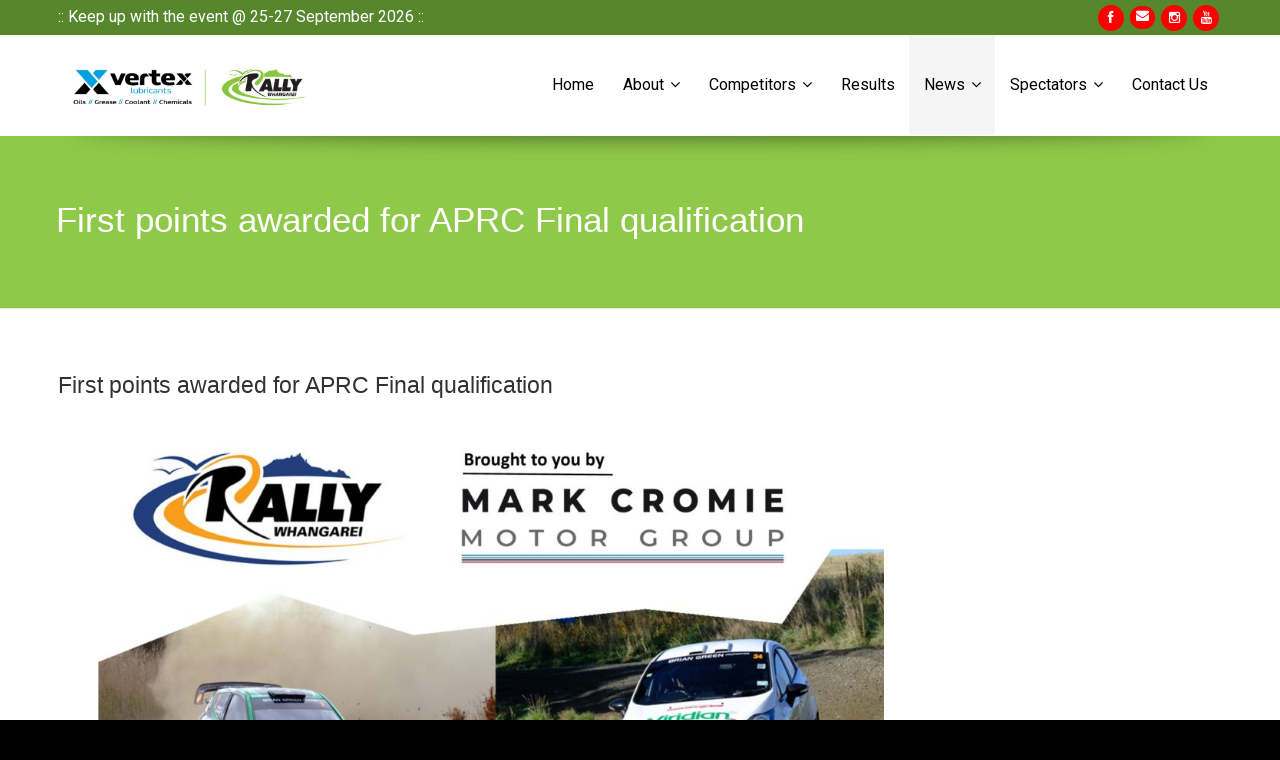

--- FILE ---
content_type: text/html; charset=UTF-8
request_url: https://www.rallywhangarei.co.nz/first-points-awarded-for-aprc-final-qualification/
body_size: 21399
content:
<!DOCTYPE html>
<!--[if IE 7]>
<html class="ie ie7" lang="en-US">
<![endif]-->
<!--[if IE 8]>
<html class="ie ie8" lang="en-US">
<![endif]-->
<!--[if !(IE 7) | !(IE 8)  ]><!-->
<html lang="en-US">
<!--<![endif]-->
	<head>
		<meta charset="UTF-8" />
				<meta name="viewport" content="width=device-width, initial-scale=1" />
				<script type="text/javascript">
			_THEME_URL_ = "https://www.rallywhangarei.co.nz/wp-content/themes/gameplan_21112020";
		</script>
		<title>
			First points awarded for APRC Final qualification - :: International Rally of Whangarei ::		</title>
		<link rel="profile" href="http://gmpg.org/xfn/11" />
		<link rel="pingback" href="https://www.rallywhangarei.co.nz/xmlrpc.php" />
		<!--[if lt IE 9]>
		<script src="https://www.rallywhangarei.co.nz/wp-content/themes/gameplan_21112020/js/html5.js" type="text/javascript"></script>
		<![endif]-->
		<script type="text/javascript">
			var is_isotope = false;
			 is_isotope = true; 		</script>
		<style type="text/css" >
	@media only screen and (-webkit-min-device-pixel-ratio: 2),(min-resolution: 192dpi) {
		/* Retina Logo */
		.logo{background:url(http://www.rallywhangarei.co.nz/wp-content/uploads/2014/09/IROW25_LowResLogoLockUp_08102025.jpg) no-repeat center; display:inline-block !important; background-size:contain;}
		.logo img{ opacity:0; visibility:hidden}
		.logo *{display:inline-block}
	}
</style>

<meta name='robots' content='index, follow, max-image-preview:large, max-snippet:-1, max-video-preview:-1' />
	<style>img:is([sizes="auto" i], [sizes^="auto," i]) { contain-intrinsic-size: 3000px 1500px }</style>
	
	<!-- This site is optimized with the Yoast SEO plugin v25.9 - https://yoast.com/wordpress/plugins/seo/ -->
	<link rel="canonical" href="https://www.rallywhangarei.co.nz/first-points-awarded-for-aprc-final-qualification/" />
	<meta property="og:locale" content="en_US" />
	<meta property="og:type" content="article" />
	<meta property="og:title" content="First points awarded for APRC Final qualification - :: International Rally of Whangarei ::" />
	<meta property="og:description" content="Four drivers have secured points at Winmax Otago Rally to go towards their Asia Pacific Rally Championship aspirations. Points are on offer at both the Winmax Otago Rally and International" />
	<meta property="og:url" content="https://www.rallywhangarei.co.nz/first-points-awarded-for-aprc-final-qualification/" />
	<meta property="og:site_name" content=":: International Rally of Whangarei ::" />
	<meta property="article:published_time" content="2021-04-21T01:35:08+00:00" />
	<meta property="article:modified_time" content="2021-04-21T01:35:10+00:00" />
	<meta property="og:image" content="https://www.rallywhangarei.co.nz/wp-content/uploads/2021/04/Facebook-APRC-Otago-points-1024x1024.jpg" />
	<meta name="author" content="Merran Brockie-David" />
	<meta name="twitter:card" content="summary_large_image" />
	<meta name="twitter:label1" content="Written by" />
	<meta name="twitter:data1" content="Merran Brockie-David" />
	<meta name="twitter:label2" content="Est. reading time" />
	<meta name="twitter:data2" content="1 minute" />
	<script type="application/ld+json" class="yoast-schema-graph">{"@context":"https://schema.org","@graph":[{"@type":"Article","@id":"https://www.rallywhangarei.co.nz/first-points-awarded-for-aprc-final-qualification/#article","isPartOf":{"@id":"https://www.rallywhangarei.co.nz/first-points-awarded-for-aprc-final-qualification/"},"author":{"name":"Merran Brockie-David","@id":"https://www.rallywhangarei.co.nz/#/schema/person/5166f07f8c07bd245e59a996a8a3abb2"},"headline":"First points awarded for APRC Final qualification","datePublished":"2021-04-21T01:35:08+00:00","dateModified":"2021-04-21T01:35:10+00:00","mainEntityOfPage":{"@id":"https://www.rallywhangarei.co.nz/first-points-awarded-for-aprc-final-qualification/"},"wordCount":181,"publisher":{"@id":"https://www.rallywhangarei.co.nz/#organization"},"image":{"@id":"https://www.rallywhangarei.co.nz/first-points-awarded-for-aprc-final-qualification/#primaryimage"},"thumbnailUrl":"https://www.rallywhangarei.co.nz/wp-content/uploads/2021/04/Facebook-APRC-Otago-points-1024x1024.jpg","articleSection":["whangarei"],"inLanguage":"en-US"},{"@type":"WebPage","@id":"https://www.rallywhangarei.co.nz/first-points-awarded-for-aprc-final-qualification/","url":"https://www.rallywhangarei.co.nz/first-points-awarded-for-aprc-final-qualification/","name":"First points awarded for APRC Final qualification - :: International Rally of Whangarei ::","isPartOf":{"@id":"https://www.rallywhangarei.co.nz/#website"},"primaryImageOfPage":{"@id":"https://www.rallywhangarei.co.nz/first-points-awarded-for-aprc-final-qualification/#primaryimage"},"image":{"@id":"https://www.rallywhangarei.co.nz/first-points-awarded-for-aprc-final-qualification/#primaryimage"},"thumbnailUrl":"https://www.rallywhangarei.co.nz/wp-content/uploads/2021/04/Facebook-APRC-Otago-points-1024x1024.jpg","datePublished":"2021-04-21T01:35:08+00:00","dateModified":"2021-04-21T01:35:10+00:00","breadcrumb":{"@id":"https://www.rallywhangarei.co.nz/first-points-awarded-for-aprc-final-qualification/#breadcrumb"},"inLanguage":"en-US","potentialAction":[{"@type":"ReadAction","target":["https://www.rallywhangarei.co.nz/first-points-awarded-for-aprc-final-qualification/"]}]},{"@type":"ImageObject","inLanguage":"en-US","@id":"https://www.rallywhangarei.co.nz/first-points-awarded-for-aprc-final-qualification/#primaryimage","url":"https://www.rallywhangarei.co.nz/wp-content/uploads/2021/04/Facebook-APRC-Otago-points.jpg","contentUrl":"https://www.rallywhangarei.co.nz/wp-content/uploads/2021/04/Facebook-APRC-Otago-points.jpg","width":2244,"height":2244},{"@type":"BreadcrumbList","@id":"https://www.rallywhangarei.co.nz/first-points-awarded-for-aprc-final-qualification/#breadcrumb","itemListElement":[{"@type":"ListItem","position":1,"name":"Home","item":"https://www.rallywhangarei.co.nz/"},{"@type":"ListItem","position":2,"name":"News &#038; Media","item":"https://www.rallywhangarei.co.nz/media/"},{"@type":"ListItem","position":3,"name":"First points awarded for APRC Final qualification"}]},{"@type":"WebSite","@id":"https://www.rallywhangarei.co.nz/#website","url":"https://www.rallywhangarei.co.nz/","name":":: International Rally of Whangarei ::","description":"The International Rally of Whangarei incorporates the second round of the MotorSport New Zealand-sanctioned New Zealand Rally Championship (NZRC) where local teams can compete internally for NZRC points.","publisher":{"@id":"https://www.rallywhangarei.co.nz/#organization"},"potentialAction":[{"@type":"SearchAction","target":{"@type":"EntryPoint","urlTemplate":"https://www.rallywhangarei.co.nz/?s={search_term_string}"},"query-input":{"@type":"PropertyValueSpecification","valueRequired":true,"valueName":"search_term_string"}}],"inLanguage":"en-US"},{"@type":"Organization","@id":"https://www.rallywhangarei.co.nz/#organization","name":"Rally Whangarei NZ","url":"https://www.rallywhangarei.co.nz/","logo":{"@type":"ImageObject","inLanguage":"en-US","@id":"https://www.rallywhangarei.co.nz/#/schema/logo/image/","url":"https://www.rallywhangarei.co.nz/wp-content/uploads/2014/09/download-10.png","contentUrl":"https://www.rallywhangarei.co.nz/wp-content/uploads/2014/09/download-10.png","width":318,"height":168,"caption":"Rally Whangarei NZ"},"image":{"@id":"https://www.rallywhangarei.co.nz/#/schema/logo/image/"}},{"@type":"Person","@id":"https://www.rallywhangarei.co.nz/#/schema/person/5166f07f8c07bd245e59a996a8a3abb2","name":"Merran Brockie-David","image":{"@type":"ImageObject","inLanguage":"en-US","@id":"https://www.rallywhangarei.co.nz/#/schema/person/image/","url":"https://secure.gravatar.com/avatar/37b26c16fa8993e02e6dab31095361f70bf2c4cd7461be931b91ddee9a999d6b?s=96&d=mm&r=g","contentUrl":"https://secure.gravatar.com/avatar/37b26c16fa8993e02e6dab31095361f70bf2c4cd7461be931b91ddee9a999d6b?s=96&d=mm&r=g","caption":"Merran Brockie-David"},"url":"https://www.rallywhangarei.co.nz/author/merran/"}]}</script>
	<!-- / Yoast SEO plugin. -->


<link rel='dns-prefetch' href='//fonts.googleapis.com' />
<link rel='dns-prefetch' href='//netdna.bootstrapcdn.com' />
<link rel="alternate" type="application/rss+xml" title=":: International Rally of Whangarei :: &raquo; Feed" href="https://www.rallywhangarei.co.nz/feed/" />
<link rel="alternate" type="application/rss+xml" title=":: International Rally of Whangarei :: &raquo; Comments Feed" href="https://www.rallywhangarei.co.nz/comments/feed/" />
<link rel="alternate" type="text/calendar" title=":: International Rally of Whangarei :: &raquo; iCal Feed" href="https://www.rallywhangarei.co.nz/events/?ical=1" />
<link rel="alternate" type="application/rss+xml" title=":: International Rally of Whangarei :: &raquo; First points awarded for APRC Final qualification Comments Feed" href="https://www.rallywhangarei.co.nz/first-points-awarded-for-aprc-final-qualification/feed/" />
<script type="text/javascript">
/* <![CDATA[ */
window._wpemojiSettings = {"baseUrl":"https:\/\/s.w.org\/images\/core\/emoji\/16.0.1\/72x72\/","ext":".png","svgUrl":"https:\/\/s.w.org\/images\/core\/emoji\/16.0.1\/svg\/","svgExt":".svg","source":{"concatemoji":"https:\/\/www.rallywhangarei.co.nz\/wp-includes\/js\/wp-emoji-release.min.js?ver=6.8.3"}};
/*! This file is auto-generated */
!function(s,n){var o,i,e;function c(e){try{var t={supportTests:e,timestamp:(new Date).valueOf()};sessionStorage.setItem(o,JSON.stringify(t))}catch(e){}}function p(e,t,n){e.clearRect(0,0,e.canvas.width,e.canvas.height),e.fillText(t,0,0);var t=new Uint32Array(e.getImageData(0,0,e.canvas.width,e.canvas.height).data),a=(e.clearRect(0,0,e.canvas.width,e.canvas.height),e.fillText(n,0,0),new Uint32Array(e.getImageData(0,0,e.canvas.width,e.canvas.height).data));return t.every(function(e,t){return e===a[t]})}function u(e,t){e.clearRect(0,0,e.canvas.width,e.canvas.height),e.fillText(t,0,0);for(var n=e.getImageData(16,16,1,1),a=0;a<n.data.length;a++)if(0!==n.data[a])return!1;return!0}function f(e,t,n,a){switch(t){case"flag":return n(e,"\ud83c\udff3\ufe0f\u200d\u26a7\ufe0f","\ud83c\udff3\ufe0f\u200b\u26a7\ufe0f")?!1:!n(e,"\ud83c\udde8\ud83c\uddf6","\ud83c\udde8\u200b\ud83c\uddf6")&&!n(e,"\ud83c\udff4\udb40\udc67\udb40\udc62\udb40\udc65\udb40\udc6e\udb40\udc67\udb40\udc7f","\ud83c\udff4\u200b\udb40\udc67\u200b\udb40\udc62\u200b\udb40\udc65\u200b\udb40\udc6e\u200b\udb40\udc67\u200b\udb40\udc7f");case"emoji":return!a(e,"\ud83e\udedf")}return!1}function g(e,t,n,a){var r="undefined"!=typeof WorkerGlobalScope&&self instanceof WorkerGlobalScope?new OffscreenCanvas(300,150):s.createElement("canvas"),o=r.getContext("2d",{willReadFrequently:!0}),i=(o.textBaseline="top",o.font="600 32px Arial",{});return e.forEach(function(e){i[e]=t(o,e,n,a)}),i}function t(e){var t=s.createElement("script");t.src=e,t.defer=!0,s.head.appendChild(t)}"undefined"!=typeof Promise&&(o="wpEmojiSettingsSupports",i=["flag","emoji"],n.supports={everything:!0,everythingExceptFlag:!0},e=new Promise(function(e){s.addEventListener("DOMContentLoaded",e,{once:!0})}),new Promise(function(t){var n=function(){try{var e=JSON.parse(sessionStorage.getItem(o));if("object"==typeof e&&"number"==typeof e.timestamp&&(new Date).valueOf()<e.timestamp+604800&&"object"==typeof e.supportTests)return e.supportTests}catch(e){}return null}();if(!n){if("undefined"!=typeof Worker&&"undefined"!=typeof OffscreenCanvas&&"undefined"!=typeof URL&&URL.createObjectURL&&"undefined"!=typeof Blob)try{var e="postMessage("+g.toString()+"("+[JSON.stringify(i),f.toString(),p.toString(),u.toString()].join(",")+"));",a=new Blob([e],{type:"text/javascript"}),r=new Worker(URL.createObjectURL(a),{name:"wpTestEmojiSupports"});return void(r.onmessage=function(e){c(n=e.data),r.terminate(),t(n)})}catch(e){}c(n=g(i,f,p,u))}t(n)}).then(function(e){for(var t in e)n.supports[t]=e[t],n.supports.everything=n.supports.everything&&n.supports[t],"flag"!==t&&(n.supports.everythingExceptFlag=n.supports.everythingExceptFlag&&n.supports[t]);n.supports.everythingExceptFlag=n.supports.everythingExceptFlag&&!n.supports.flag,n.DOMReady=!1,n.readyCallback=function(){n.DOMReady=!0}}).then(function(){return e}).then(function(){var e;n.supports.everything||(n.readyCallback(),(e=n.source||{}).concatemoji?t(e.concatemoji):e.wpemoji&&e.twemoji&&(t(e.twemoji),t(e.wpemoji)))}))}((window,document),window._wpemojiSettings);
/* ]]> */
</script>
<style id='wp-emoji-styles-inline-css' type='text/css'>

	img.wp-smiley, img.emoji {
		display: inline !important;
		border: none !important;
		box-shadow: none !important;
		height: 1em !important;
		width: 1em !important;
		margin: 0 0.07em !important;
		vertical-align: -0.1em !important;
		background: none !important;
		padding: 0 !important;
	}
</style>
<link rel='stylesheet' id='wp-block-library-css' href='https://www.rallywhangarei.co.nz/wp-includes/css/dist/block-library/style.min.css?ver=6.8.3' type='text/css' media='all' />
<style id='classic-theme-styles-inline-css' type='text/css'>
/*! This file is auto-generated */
.wp-block-button__link{color:#fff;background-color:#32373c;border-radius:9999px;box-shadow:none;text-decoration:none;padding:calc(.667em + 2px) calc(1.333em + 2px);font-size:1.125em}.wp-block-file__button{background:#32373c;color:#fff;text-decoration:none}
</style>
<style id='global-styles-inline-css' type='text/css'>
:root{--wp--preset--aspect-ratio--square: 1;--wp--preset--aspect-ratio--4-3: 4/3;--wp--preset--aspect-ratio--3-4: 3/4;--wp--preset--aspect-ratio--3-2: 3/2;--wp--preset--aspect-ratio--2-3: 2/3;--wp--preset--aspect-ratio--16-9: 16/9;--wp--preset--aspect-ratio--9-16: 9/16;--wp--preset--color--black: #000000;--wp--preset--color--cyan-bluish-gray: #abb8c3;--wp--preset--color--white: #ffffff;--wp--preset--color--pale-pink: #f78da7;--wp--preset--color--vivid-red: #cf2e2e;--wp--preset--color--luminous-vivid-orange: #ff6900;--wp--preset--color--luminous-vivid-amber: #fcb900;--wp--preset--color--light-green-cyan: #7bdcb5;--wp--preset--color--vivid-green-cyan: #00d084;--wp--preset--color--pale-cyan-blue: #8ed1fc;--wp--preset--color--vivid-cyan-blue: #0693e3;--wp--preset--color--vivid-purple: #9b51e0;--wp--preset--gradient--vivid-cyan-blue-to-vivid-purple: linear-gradient(135deg,rgba(6,147,227,1) 0%,rgb(155,81,224) 100%);--wp--preset--gradient--light-green-cyan-to-vivid-green-cyan: linear-gradient(135deg,rgb(122,220,180) 0%,rgb(0,208,130) 100%);--wp--preset--gradient--luminous-vivid-amber-to-luminous-vivid-orange: linear-gradient(135deg,rgba(252,185,0,1) 0%,rgba(255,105,0,1) 100%);--wp--preset--gradient--luminous-vivid-orange-to-vivid-red: linear-gradient(135deg,rgba(255,105,0,1) 0%,rgb(207,46,46) 100%);--wp--preset--gradient--very-light-gray-to-cyan-bluish-gray: linear-gradient(135deg,rgb(238,238,238) 0%,rgb(169,184,195) 100%);--wp--preset--gradient--cool-to-warm-spectrum: linear-gradient(135deg,rgb(74,234,220) 0%,rgb(151,120,209) 20%,rgb(207,42,186) 40%,rgb(238,44,130) 60%,rgb(251,105,98) 80%,rgb(254,248,76) 100%);--wp--preset--gradient--blush-light-purple: linear-gradient(135deg,rgb(255,206,236) 0%,rgb(152,150,240) 100%);--wp--preset--gradient--blush-bordeaux: linear-gradient(135deg,rgb(254,205,165) 0%,rgb(254,45,45) 50%,rgb(107,0,62) 100%);--wp--preset--gradient--luminous-dusk: linear-gradient(135deg,rgb(255,203,112) 0%,rgb(199,81,192) 50%,rgb(65,88,208) 100%);--wp--preset--gradient--pale-ocean: linear-gradient(135deg,rgb(255,245,203) 0%,rgb(182,227,212) 50%,rgb(51,167,181) 100%);--wp--preset--gradient--electric-grass: linear-gradient(135deg,rgb(202,248,128) 0%,rgb(113,206,126) 100%);--wp--preset--gradient--midnight: linear-gradient(135deg,rgb(2,3,129) 0%,rgb(40,116,252) 100%);--wp--preset--font-size--small: 13px;--wp--preset--font-size--medium: 20px;--wp--preset--font-size--large: 36px;--wp--preset--font-size--x-large: 42px;--wp--preset--spacing--20: 0.44rem;--wp--preset--spacing--30: 0.67rem;--wp--preset--spacing--40: 1rem;--wp--preset--spacing--50: 1.5rem;--wp--preset--spacing--60: 2.25rem;--wp--preset--spacing--70: 3.38rem;--wp--preset--spacing--80: 5.06rem;--wp--preset--shadow--natural: 6px 6px 9px rgba(0, 0, 0, 0.2);--wp--preset--shadow--deep: 12px 12px 50px rgba(0, 0, 0, 0.4);--wp--preset--shadow--sharp: 6px 6px 0px rgba(0, 0, 0, 0.2);--wp--preset--shadow--outlined: 6px 6px 0px -3px rgba(255, 255, 255, 1), 6px 6px rgba(0, 0, 0, 1);--wp--preset--shadow--crisp: 6px 6px 0px rgba(0, 0, 0, 1);}:where(.is-layout-flex){gap: 0.5em;}:where(.is-layout-grid){gap: 0.5em;}body .is-layout-flex{display: flex;}.is-layout-flex{flex-wrap: wrap;align-items: center;}.is-layout-flex > :is(*, div){margin: 0;}body .is-layout-grid{display: grid;}.is-layout-grid > :is(*, div){margin: 0;}:where(.wp-block-columns.is-layout-flex){gap: 2em;}:where(.wp-block-columns.is-layout-grid){gap: 2em;}:where(.wp-block-post-template.is-layout-flex){gap: 1.25em;}:where(.wp-block-post-template.is-layout-grid){gap: 1.25em;}.has-black-color{color: var(--wp--preset--color--black) !important;}.has-cyan-bluish-gray-color{color: var(--wp--preset--color--cyan-bluish-gray) !important;}.has-white-color{color: var(--wp--preset--color--white) !important;}.has-pale-pink-color{color: var(--wp--preset--color--pale-pink) !important;}.has-vivid-red-color{color: var(--wp--preset--color--vivid-red) !important;}.has-luminous-vivid-orange-color{color: var(--wp--preset--color--luminous-vivid-orange) !important;}.has-luminous-vivid-amber-color{color: var(--wp--preset--color--luminous-vivid-amber) !important;}.has-light-green-cyan-color{color: var(--wp--preset--color--light-green-cyan) !important;}.has-vivid-green-cyan-color{color: var(--wp--preset--color--vivid-green-cyan) !important;}.has-pale-cyan-blue-color{color: var(--wp--preset--color--pale-cyan-blue) !important;}.has-vivid-cyan-blue-color{color: var(--wp--preset--color--vivid-cyan-blue) !important;}.has-vivid-purple-color{color: var(--wp--preset--color--vivid-purple) !important;}.has-black-background-color{background-color: var(--wp--preset--color--black) !important;}.has-cyan-bluish-gray-background-color{background-color: var(--wp--preset--color--cyan-bluish-gray) !important;}.has-white-background-color{background-color: var(--wp--preset--color--white) !important;}.has-pale-pink-background-color{background-color: var(--wp--preset--color--pale-pink) !important;}.has-vivid-red-background-color{background-color: var(--wp--preset--color--vivid-red) !important;}.has-luminous-vivid-orange-background-color{background-color: var(--wp--preset--color--luminous-vivid-orange) !important;}.has-luminous-vivid-amber-background-color{background-color: var(--wp--preset--color--luminous-vivid-amber) !important;}.has-light-green-cyan-background-color{background-color: var(--wp--preset--color--light-green-cyan) !important;}.has-vivid-green-cyan-background-color{background-color: var(--wp--preset--color--vivid-green-cyan) !important;}.has-pale-cyan-blue-background-color{background-color: var(--wp--preset--color--pale-cyan-blue) !important;}.has-vivid-cyan-blue-background-color{background-color: var(--wp--preset--color--vivid-cyan-blue) !important;}.has-vivid-purple-background-color{background-color: var(--wp--preset--color--vivid-purple) !important;}.has-black-border-color{border-color: var(--wp--preset--color--black) !important;}.has-cyan-bluish-gray-border-color{border-color: var(--wp--preset--color--cyan-bluish-gray) !important;}.has-white-border-color{border-color: var(--wp--preset--color--white) !important;}.has-pale-pink-border-color{border-color: var(--wp--preset--color--pale-pink) !important;}.has-vivid-red-border-color{border-color: var(--wp--preset--color--vivid-red) !important;}.has-luminous-vivid-orange-border-color{border-color: var(--wp--preset--color--luminous-vivid-orange) !important;}.has-luminous-vivid-amber-border-color{border-color: var(--wp--preset--color--luminous-vivid-amber) !important;}.has-light-green-cyan-border-color{border-color: var(--wp--preset--color--light-green-cyan) !important;}.has-vivid-green-cyan-border-color{border-color: var(--wp--preset--color--vivid-green-cyan) !important;}.has-pale-cyan-blue-border-color{border-color: var(--wp--preset--color--pale-cyan-blue) !important;}.has-vivid-cyan-blue-border-color{border-color: var(--wp--preset--color--vivid-cyan-blue) !important;}.has-vivid-purple-border-color{border-color: var(--wp--preset--color--vivid-purple) !important;}.has-vivid-cyan-blue-to-vivid-purple-gradient-background{background: var(--wp--preset--gradient--vivid-cyan-blue-to-vivid-purple) !important;}.has-light-green-cyan-to-vivid-green-cyan-gradient-background{background: var(--wp--preset--gradient--light-green-cyan-to-vivid-green-cyan) !important;}.has-luminous-vivid-amber-to-luminous-vivid-orange-gradient-background{background: var(--wp--preset--gradient--luminous-vivid-amber-to-luminous-vivid-orange) !important;}.has-luminous-vivid-orange-to-vivid-red-gradient-background{background: var(--wp--preset--gradient--luminous-vivid-orange-to-vivid-red) !important;}.has-very-light-gray-to-cyan-bluish-gray-gradient-background{background: var(--wp--preset--gradient--very-light-gray-to-cyan-bluish-gray) !important;}.has-cool-to-warm-spectrum-gradient-background{background: var(--wp--preset--gradient--cool-to-warm-spectrum) !important;}.has-blush-light-purple-gradient-background{background: var(--wp--preset--gradient--blush-light-purple) !important;}.has-blush-bordeaux-gradient-background{background: var(--wp--preset--gradient--blush-bordeaux) !important;}.has-luminous-dusk-gradient-background{background: var(--wp--preset--gradient--luminous-dusk) !important;}.has-pale-ocean-gradient-background{background: var(--wp--preset--gradient--pale-ocean) !important;}.has-electric-grass-gradient-background{background: var(--wp--preset--gradient--electric-grass) !important;}.has-midnight-gradient-background{background: var(--wp--preset--gradient--midnight) !important;}.has-small-font-size{font-size: var(--wp--preset--font-size--small) !important;}.has-medium-font-size{font-size: var(--wp--preset--font-size--medium) !important;}.has-large-font-size{font-size: var(--wp--preset--font-size--large) !important;}.has-x-large-font-size{font-size: var(--wp--preset--font-size--x-large) !important;}
:where(.wp-block-post-template.is-layout-flex){gap: 1.25em;}:where(.wp-block-post-template.is-layout-grid){gap: 1.25em;}
:where(.wp-block-columns.is-layout-flex){gap: 2em;}:where(.wp-block-columns.is-layout-grid){gap: 2em;}
:root :where(.wp-block-pullquote){font-size: 1.5em;line-height: 1.6;}
</style>
<link rel='stylesheet' id='contact-form-7-css' href='https://www.rallywhangarei.co.nz/wp-content/plugins/contact-form-7/includes/css/styles.css?ver=6.1.1' type='text/css' media='all' />
<link rel='stylesheet' id='rs-plugin-settings-css' href='https://www.rallywhangarei.co.nz/wp-content/plugins/revslider/public/assets/css/rs6.css?ver=6.3.1' type='text/css' media='all' />
<style id='rs-plugin-settings-inline-css' type='text/css'>
.tp-caption a{color:#ff7302;text-shadow:none;-webkit-transition:all 0.2s ease-out;-moz-transition:all 0.2s ease-out;-o-transition:all 0.2s ease-out;-ms-transition:all 0.2s ease-out}.tp-caption a:hover{color:#ffa902}
</style>
<link rel='stylesheet' id='google-font-css' href='//fonts.googleapis.com/css?family=Roboto%7CGotham_Bold%7CRoboto&#038;ver=6.8.3' type='text/css' media='all' />
<link rel='stylesheet' id='bootstrap-css' href='https://www.rallywhangarei.co.nz/wp-content/themes/gameplan_21112020/css/bootstrap.min.css?ver=6.8.3' type='text/css' media='all' />
<link rel='stylesheet' id='bootstrap-responsive-css' href='https://www.rallywhangarei.co.nz/wp-content/themes/gameplan_21112020/css/bootstrap-responsive.min.css?ver=6.8.3' type='text/css' media='all' />
<link rel='stylesheet' id='bootstrap-no-icons-css' href='https://www.rallywhangarei.co.nz/wp-content/themes/gameplan_21112020/css/bootstrap.no-icons.min.css?ver=6.8.3' type='text/css' media='all' />
<link rel='stylesheet' id='gameplan-font-awesome-css' href='//netdna.bootstrapcdn.com/font-awesome/3.2.1/css/font-awesome.css?ver=6.8.3' type='text/css' media='all' />
<link rel='stylesheet' id='gameplan-style-css' href='https://www.rallywhangarei.co.nz/wp-content/themes/gameplan_21112020/style.css?ver=20131023' type='text/css' media='all' />
<link rel='stylesheet' id='icon-effect-css' href='https://www.rallywhangarei.co.nz/wp-content/themes/gameplan_21112020/css/icon-effect.css?ver=6.8.3' type='text/css' media='all' />
<link rel='stylesheet' id='wp-pagenavi-css' href='https://www.rallywhangarei.co.nz/wp-content/plugins/wp-pagenavi/pagenavi-css.css?ver=2.70' type='text/css' media='all' />
<script type="text/javascript" src="https://www.rallywhangarei.co.nz/wp-includes/js/jquery/jquery.min.js?ver=3.7.1" id="jquery-core-js"></script>
<script type="text/javascript" src="https://www.rallywhangarei.co.nz/wp-includes/js/jquery/jquery-migrate.min.js?ver=3.4.1" id="jquery-migrate-js"></script>
<script type="text/javascript" src="https://www.rallywhangarei.co.nz/wp-content/plugins/revslider/public/assets/js/rbtools.min.js?ver=6.3.1" id="tp-tools-js"></script>
<script type="text/javascript" src="https://www.rallywhangarei.co.nz/wp-content/plugins/revslider/public/assets/js/rs6.min.js?ver=6.3.1" id="revmin-js"></script>
<script type="text/javascript" id="ai-js-js-extra">
/* <![CDATA[ */
var MyAjax = {"ajaxurl":"https:\/\/www.rallywhangarei.co.nz\/wp-admin\/admin-ajax.php","security":"73d832915a"};
/* ]]> */
</script>
<script type="text/javascript" src="https://www.rallywhangarei.co.nz/wp-content/plugins/advanced-iframe/js/ai.min.js?ver=922449" id="ai-js-js"></script>
<script></script><link rel="https://api.w.org/" href="https://www.rallywhangarei.co.nz/wp-json/" /><link rel="alternate" title="JSON" type="application/json" href="https://www.rallywhangarei.co.nz/wp-json/wp/v2/posts/2454" /><link rel="EditURI" type="application/rsd+xml" title="RSD" href="https://www.rallywhangarei.co.nz/xmlrpc.php?rsd" />
<meta name="generator" content="WordPress 6.8.3" />
<link rel='shortlink' href='https://www.rallywhangarei.co.nz/?p=2454' />
<link rel="alternate" title="oEmbed (JSON)" type="application/json+oembed" href="https://www.rallywhangarei.co.nz/wp-json/oembed/1.0/embed?url=https%3A%2F%2Fwww.rallywhangarei.co.nz%2Ffirst-points-awarded-for-aprc-final-qualification%2F" />
<link rel="alternate" title="oEmbed (XML)" type="text/xml+oembed" href="https://www.rallywhangarei.co.nz/wp-json/oembed/1.0/embed?url=https%3A%2F%2Fwww.rallywhangarei.co.nz%2Ffirst-points-awarded-for-aprc-final-qualification%2F&#038;format=xml" />
<meta name="tec-api-version" content="v1"><meta name="tec-api-origin" content="https://www.rallywhangarei.co.nz"><link rel="alternate" href="https://www.rallywhangarei.co.nz/wp-json/tribe/events/v1/" /><meta name="generator" content="Powered by WPBakery Page Builder - drag and drop page builder for WordPress."/>
<meta name="generator" content="Powered by Slider Revolution 6.3.1 - responsive, Mobile-Friendly Slider Plugin for WordPress with comfortable drag and drop interface." />
<link rel="icon" href="https://www.rallywhangarei.co.nz/wp-content/uploads/2014/09/cropped-Rally-of-Whangarei-Logo-high-res-32x32.png" sizes="32x32" />
<link rel="icon" href="https://www.rallywhangarei.co.nz/wp-content/uploads/2014/09/cropped-Rally-of-Whangarei-Logo-high-res-192x192.png" sizes="192x192" />
<link rel="apple-touch-icon" href="https://www.rallywhangarei.co.nz/wp-content/uploads/2014/09/cropped-Rally-of-Whangarei-Logo-high-res-180x180.png" />
<meta name="msapplication-TileImage" content="https://www.rallywhangarei.co.nz/wp-content/uploads/2014/09/cropped-Rally-of-Whangarei-Logo-high-res-270x270.png" />
<script type="text/javascript">function setREVStartSize(e){
			//window.requestAnimationFrame(function() {				 
				window.RSIW = window.RSIW===undefined ? window.innerWidth : window.RSIW;	
				window.RSIH = window.RSIH===undefined ? window.innerHeight : window.RSIH;	
				try {								
					var pw = document.getElementById(e.c).parentNode.offsetWidth,
						newh;
					pw = pw===0 || isNaN(pw) ? window.RSIW : pw;
					e.tabw = e.tabw===undefined ? 0 : parseInt(e.tabw);
					e.thumbw = e.thumbw===undefined ? 0 : parseInt(e.thumbw);
					e.tabh = e.tabh===undefined ? 0 : parseInt(e.tabh);
					e.thumbh = e.thumbh===undefined ? 0 : parseInt(e.thumbh);
					e.tabhide = e.tabhide===undefined ? 0 : parseInt(e.tabhide);
					e.thumbhide = e.thumbhide===undefined ? 0 : parseInt(e.thumbhide);
					e.mh = e.mh===undefined || e.mh=="" || e.mh==="auto" ? 0 : parseInt(e.mh,0);		
					if(e.layout==="fullscreen" || e.l==="fullscreen") 						
						newh = Math.max(e.mh,window.RSIH);					
					else{					
						e.gw = Array.isArray(e.gw) ? e.gw : [e.gw];
						for (var i in e.rl) if (e.gw[i]===undefined || e.gw[i]===0) e.gw[i] = e.gw[i-1];					
						e.gh = e.el===undefined || e.el==="" || (Array.isArray(e.el) && e.el.length==0)? e.gh : e.el;
						e.gh = Array.isArray(e.gh) ? e.gh : [e.gh];
						for (var i in e.rl) if (e.gh[i]===undefined || e.gh[i]===0) e.gh[i] = e.gh[i-1];
											
						var nl = new Array(e.rl.length),
							ix = 0,						
							sl;					
						e.tabw = e.tabhide>=pw ? 0 : e.tabw;
						e.thumbw = e.thumbhide>=pw ? 0 : e.thumbw;
						e.tabh = e.tabhide>=pw ? 0 : e.tabh;
						e.thumbh = e.thumbhide>=pw ? 0 : e.thumbh;					
						for (var i in e.rl) nl[i] = e.rl[i]<window.RSIW ? 0 : e.rl[i];
						sl = nl[0];									
						for (var i in nl) if (sl>nl[i] && nl[i]>0) { sl = nl[i]; ix=i;}															
						var m = pw>(e.gw[ix]+e.tabw+e.thumbw) ? 1 : (pw-(e.tabw+e.thumbw)) / (e.gw[ix]);					
						newh =  (e.gh[ix] * m) + (e.tabh + e.thumbh);
					}				
					if(window.rs_init_css===undefined) window.rs_init_css = document.head.appendChild(document.createElement("style"));					
					document.getElementById(e.c).height = newh+"px";
					window.rs_init_css.innerHTML += "#"+e.c+"_wrapper { height: "+newh+"px }";				
				} catch(e){
					console.log("Failure at Presize of Slider:" + e)
				}					   
			//});
		  };</script>
<!-- custom css -->
				<style type="text/css">
body.light{background:#000000   ;}/*custom color*/
a,a:hover,h1,.box-style-1.firstword .module-title h1 span,.box-style-1.firstword .module-title h2 span,.box-style-1.firstword .module-title h3 span, .box-style-1 .module-title h1 [class^="icon-"],.box-style-1 .module-title h2 [class^="icon-"],.box-style-1 .module-title h3 [class^="icon-"], .box-style-1 .module-title h1 [class*=" icon-"],.box-style-1 .module-title h2 [class*=" icon-"],.box-style-1 .module-title h3 [class*=" icon-"],.widget.firstword .firstword, .dotted-style.box-style-3.firstword .module-title h2 .firstword, .dotted-style.box-style-4.firstword .module-title h2 .firstword, .dotted-style.box-style-2.firstword .module-title h2 .firstword, .dotted-style.box-style-1.firstword .module-title h2 .firstword,#navigation ul.menu li.parent .sub-menu a:hover,#slider h1:before,.accordion .accordion-heading:before,.table-soid tr:first-child td,.boxed-icon.style-1 .heading .icon-caret-left,.promo-style-1:before,.promo-style-lay2:before,.portfolio-container ul li div a,.icon-checklist ul i,.ok-sign li:before,.alert-style-1:before,.alert-style-2:before,.timeline .row-fluid .col11 .dot,.timeline .row-fluid .col11:before,.timeline1 .row-fluid .span9 .dot,.timeline1 .row-fluid .span9:before,.timeline1 .row-fluid .span12 .dot,.timeline1 .row-fluid .span12:before,.event_listing .viewdetails,.meta-table .custom-pot-1 .meta-data span a,#mainsidebar .widget ul .cat-item a:hover,#mainsidebar .widget ul.menu li a:hover,.boxed-icon.style-3 .boxed-item:hover .contain-content,.boxed-icon.style-3 .boxed-item:hover .heading,.headline .htitle .hicon i,body.dark #navigation-menu-mobile .divselect i.icon-reorder,#navigation-menu-mobile .divselect i.icon-reorder,.color-def,#nav-top > .container > .container-pad:before, .event-listing-modern .rt-article-title a:hover, .ev_price,.tribe-price, .event_listing .custom-pot-1 span.tribe-price, .event-listing-modern .rt-article-title a:hover,#tribe-events h2.tribe-events-page-title,
.woocommerce #body ul.cart_list li a:hover, .woocommerce #body ul.product_list_widget li a:hover, .woocommerce-page #body ul.cart_list li a:hover, .woocommerce-page #body ul.product_list_widget li a:hover,.woocommerce #body .products .product h3.price, .woocommerce #body .products .product h3.price span, .woocommerce #body .products .product h3 a:hover,body.woocommerce .star-rating span, body.woocommerce-page .star-rating span,body .woocommerce .star-rating span, body .woocommerce-page .star-rating span, body.dark.woocommerce .star-rating span,body.dark .related.products h2,body.dark #body .woocommerce table.cart th,body #body .woocommerce .cart_totals h2,body #body .woocommerce .shipping_calculator h2 a,body.dark .woo-page .woocommerce h2,body.dark .editaddress .woocommerce h3,body.woocommerce #body .products .product .product_type_variable:hover,body.woocommerce #body .products .product .add_to_cart_button:hover,body.dark.woocommerce #body .products .product .product_type_variable:hover,body.dark.woocommerce #body .products .product .add_to_cart_button:hover,body.woocommerce .widget_shopping_cart_content .buttons a:hover,body.dark.woocommerce .widget_shopping_cart_content .buttons a:hover,body.dark.woocommerce .star-rating span,body.dark.woocommerce-page .star-rating span,#body .woocommerce-message .button:hover,#body #customer_details h3,.dark #body #customer_details h3{color:#000000;}
.wpb_accordion .wpb_accordion_wrapper .wpb_accordion_header:before,
.wpb_toggle:before, #content h4.wpb_toggle:before{color:#000000 !important;}

.bookmark, .light #nav-top, #slider h1,.box-style-2 .module-title,.events_plug .postleft .rt-image,.custom-pot-1 .date-counter,.boxed-icon.style-1 .heading,.boxed-icon.style-1 .boxed-item .boxed-item-bg,.boxed-icon.style-2 .boxed-item .boxed-item-s2,.portfolio-1 .project-tags li a.active,.portfolio-1 .project-tags li a:hover,.portfolio-3 li div,.boxed-icon-checklist ul i,#comment-submit:hover,  input[type="submit"]:hover, .btn-1a:hover,#comment-submit:active, .btn-1a:active,.timeline1 .row-fluid .span9 .postleft .rt-image,.timeline1 .row-fluid .span12 .postleft .rt-image,.paging li a.active,#main-body .wp-pagenavi .current,body #main-body .wp-pagenavi a:hover,#main-body .woocommerce-pagination a.page-numbers:hover,body.dark #main-body .woocommerce-pagination a.page-numbers:hover,#main-body .woocommerce-pagination span.current,.widget .tagcloud a:hover,.sml_submitbtn:hover, .sml_submitbtn:active,a#gototop,.btn-1b:after, .btn-3, .btn-3:hover,.tagcloud a:hover,.carouselfred .g-pagination a.selected,.wpb_gallery_slides .flex-control-paging li a.flex-active, .flexslider .flex-control-paging li > a:hover, .theme-default .nivo-controlNav a.active,.portfolio-modern .element:hover a.portfolio-title,.tribe-events-calendar td.tribe-events-present div[id*="tribe-events-daynum-"], .tribe-events-calendar td.tribe-events-present div[id*="tribe-events-daynum-"]>a, #tribe_events_filters_wrapper input[type=submit], .tribe-events-button, .tribe-events-button.tribe-inactive, .tribe-events-button:hover, .tribe-events-button.tribe-active:hover, .tribe-grid-allday .hentry.vevent > div, .tribe-grid-body div[id*="tribe-events-event-"] .hentry.vevent, .light .tribe-mini-calendar-event .list-date,.light .tribe-mini-calendar td.tribe-events-has-events.tribe-events-present, .tribe-mini-calendar td.tribe-events-has-events.tribe-mini-calendar-today,
.dark.woocommerce #body .single_add_to_cart_button,body.dark.woocommerce .quantity.buttons_added .minus:hover,body.dark.woocommerce .quantity.buttons_added .plus:hover,body.dark .woocommerce .quantity.buttons_added .minus:hover,body.dark .woocommerce .quantity.buttons_added .plus:hover,body.dark.woocommerce #body .single_add_to_cart_button,body.woocommerce a.button,body.woocommerce-page a.button,body.woocommerce #respond .form-submit  input#submit,body.woocommerce a.button,body.woocommerce-page a.button:hover,body.woocommerce #respond .form-submit input#submit:hover,body.woocommerce button.button,body.woocommerce button.button:hover,body .woocommerce input.button,body .woocommerce input.button:hover,body .woocommerce button.button,body .woocommerce button.button:hover,body.woocommerce input.button.alt,body .woocommerce input.button.alt,body.woocommerce input.button.alt:hover,body .woocommerce input.button.alt:hover,body.dark.woocommerce a.button,body.dark.woocommerce-page a.button,body.dark.woocommerce-page a.button:hover,body.woocommerce #respond input#submit:hover,body.dark.woocommerce button.button,body.dark.woocommerce button.button:hover,body #body .woocommerce input.button,body #body .woocommerce input.button:hover,body #body .woocommerce button.button,body #body .woocommerce button.button:hover,body.woocommerce input.button.alt,body #body .woocommerce input.button.alt,body.woocommerce input.button.alt:hover,body #body .woocommerce input.button.alt:hover,body.woocommerce #body .widget_price_filter .ui-slider .ui-slider-handle,body.woocommerce-page #body .widget_price_filter .ui-slider .ui-slider-handle,body #main-body .woocommerce-pagination span.current,body #main-body .woocommerce-pagination a.page-numbers:hover,.woocommerce #body .single_add_to_cart_button{background-color:#000000;}

body.woocommerce #body .single_add_to_cart_button:hover,body.dark.woocommerce #body .single_add_to_cart_button:hover{background:rgba(0,0,0,.85)}
body .woocommerce .quantity.buttons_added .minus:hover,body .woocommerce .quantity.buttons_added .plus:hover,body.woocommerce  .quantity.buttons_added .minus:hover,body.woocommerce .quantity.buttons_added .plus:hover{background-color:#000000;border-color:#000000}

a.icon-social:hover{background-color:#fff; color:#000000}

.hi-icon-3{box-shadow: 0 0 0 3px #000000;}
.hi-icon-3:after{background-color:rgba(0, 0, 0, 1); color:#fff}

.hi-icon-5{box-shadow: 0 0 0 4px #000000;}
.hi-icon-5:hover{background-color:rgba(0, 0, 0, 1); color:#fff; box-shadow:0 0 0 8px rgba(0, 0, 0, 0.3)}
.hi-icon-5{color:#000000;}

.boxed-icon.style-2 .heading,.boxed-icon.style-3 .heading i{color:#000000;}

.portfolio-1 .element div, .portfolio-3 li div{background-color: rgba(0, 0, 0, 0.8)}
.wpb_tabs .ui-tabs-nav li.ui-tabs-active a{border-color:#000000;}
.wpb_content_element .wpb_tabs_nav li.ui-tabs-active a,.dark.woocommerce #body .single_add_to_cart_button,body.dark.woocommerce .quantity.buttons_added .minus:hover,body.dark.woocommerce .quantity.buttons_added .plus:hover,body.dark .woocommerce .quantity.buttons_added .minus:hover,body.dark .woocommerce .quantity.buttons_added .plus:hover{border-color:#000000 !important;}
.promo-style-1{border-top:3px solid #000000;}
.promo-style-lay2{border:3px solid #000000;}
#comment-submit,.btn-1, input[type="submit"]{border: 3px solid #000000;color: #000000;}
.alert-style-1{border-top:#000000 3px solid;}
.alert-style-2{border:3px solid #000000;}
.headline{border:0px solid #000000;}
.timeline .row-fluid .col11 .dot span{border:1px #000000 solid; background-color:#000000;}
.timeline .row-fluid .col11{ border-left:3px #000000 solid;}
.timeline1 .row-fluid{border-left:3px #000000 solid;}
.timeline1 .row-fluid .span9 .dot span{border:1px #000000 solid;background-color:#000000;}
.timeline1 .row-fluid .span12 .dot span{border:1px #000000 solid; background-color:#000000;}
.sml_submitbtn{border: 4px solid #000000;color: #000000;}
textarea:focus,input[type='text']:focus,input[type='email']:focus,input[type='number']:focus{border: solid 1px #000000;}

.member .member-info .member-social a.icon-social:hover{background: #000000;}
body.dark .member .member-info .member-social a.icon-social:hover{background: #000000;}
.dotted2{border-bottom:3px solid #000000;}
/*dark custom color*/
body.dark .firstword h1 span,body.dark .firstword h2 span,body.dark .firstword h3 span,body.dark .firstword h4 span,
body.dark h1,
body.dark .box-style-1.firstword .module-title h1 span,body.dark .dotted-style.box-style-1.firstword .module-title h2 .firstword,body.dark .box-style-1.firstword .module-title h3 span,
body.dark .box-style-1 .module-title h1 [class^="icon-"],body.dark .box-style-1 .module-title h2 [class^="icon-"],body.dark .box-style-1 .module-title h3 [class^="icon-"],body.dark .box-style-1 .module-title h1 [class*=" icon-"],body.dark .box-style-1 .module-title h2 [class*=" icon-"],body.dark .box-style-1 .module-title h3 [class*=" icon-"],
body.dark #navigation ul.menu li.parent .sub-menu a:hover,
body.dark #slider h1:before,
body.dark .accordion .accordion-heading:before,
body.dark .table-soid tr:first-child td,
body.dark .table-transparent tr:first-child td,
body.dark .boxed-icon.style-1 .heading .icon-caret-left,
body.dark .promo-style-1:before,
body.dark .portfolio-3 .hi-icon,
body.dark .portfolio-3 .hi-icon-2.hi-icon:hover,
body.dark .icon-checklist ul i,
body.dark .ok-sign li:before,
body.dark .btn-1,
body.dark .alert-style-1:before,
body.dark .alert-style-2:before,
body.dark .timeline .row-fluid .col11 .dot,
body.dark .timeline .row-fluid .col11:before,
body.dark .timeline1 .row-fluid .span9 .dot,
body.dark .timeline1 .row-fluid .span9:before,
body.dark .timeline1 .row-fluid .span12 .dot,
body.dark .timeline1 .row-fluid .span12:before,
body.dark .event_listing .viewdetails,
body.dark .meta-table .custom-pot-1 span a,
body.dark #mainsidebar .widget ul .cat-item a:hover,
body.dark #mainsidebar .widget h4,
body.dark #mainsidebar .widget h4,
body.dark .sml_submitbtn,
body.dark .portfolio-container ul li div a,
body.dark .event-listing-modern .rt-article-title a:hover,
body.dark .event_listing .custom-pot-1 span.tribe-price,
.dark.woocommerce #body ul.cart_list li a:hover, .dark.woocommerce #body ul.product_list_widget li a:hover, .dark.woocommerce-page #body ul.cart_list li a:hover, .dark.woocommerce-page #body ul.product_list_widget li a:hover,
body.dark.woocommerce #body .products .product h3.price, body.dark.woocommerce #body .products .product h3.price span, body.dark.woocommerce #body .products .product h3 a:hover,
.woocommerce #body .products .span4.product-category.product .cat-name:hover h3,
.woocommerce #body .products .span4.product-category.product .cat-name:hover,
body.dark.woocommerce #body .products .span4.product-category.product .cat-name:hover h3,
body.dark.woocommerce #body .products .span4.product-category.product .cat-name:hover,
body.dark.single-product.woocommerce #body h3.price,body.dark.single-product.woocommerce #body h3.price span
{color:#000000;}

body.dark #nav-top{background-color:#000000;color:#000}
.woocommerce span.onsale, .woocommerce-page span.onsale{ background:#000000}
body.dark .bookmark,
body.dark #slider h1,
body.dark .box-style-2 .module-title,
body.dark .boxed-icon.style-1 .heading,
body.dark .boxed-icon.style-1 .boxed-item .boxed-item-bg,
body.dark .boxed-icon.style-2 .boxed-item .boxed-item-s2,
body.dark .portfolio-1 .project-tags li a.active,body.dark .portfolio-1 .project-tags li a:hover,
body.dark .portfolio-3 li div,
body.dark .boxed-icon-checklist ul i,
body.dark .btn-1a:hover,body.dark  .btn-1a:active,
body.dark .timeline .row-fluid .col11 .dot span,
body.dark .timeline1 .row-fluid .span9 .postleft .rt-image,
body.dark .timeline1 .row-fluid .span9 .dot span,
body.dark .timeline1 .row-fluid .span12 .postleft .rt-image,
body.dark .timeline1 .row-fluid .span12 .dot span,
body.dark .paging li a.active,
body.dark #main-body .wp-pagenavi .current,
body.dark #main-body .woocommerce-pagination span.current,
body.dark .sml_submitbtn:hover,body.dark .sml_submitbtn:active,
body.dark .hi-icon-3:after{background-color:#000000;color:#000}
body.dark .tp-bullets .tp-bullet:hover,
body.dark .tp-bullets .tp-bullet.selected,
body.dark .tp-bullets .tp-bullet:hover,
body.dark .tp-bullets .tp-bullet.selected,
body.light .tp-bullets .tp-bullet:hover,
body.light .tp-bullets .tp-bullet.selected,
body.light .tp-bullets .tp-bullet:hover,
body.light .tp-bullets .tp-bullet.selected{background-color:#000000!important; opacity:1}

body.dark .tp-bullets .tp-bullet, body.light .tp-bullets .tp-bullet{background-image:none !important; background-color:#fff !important; opacity:0.5; width:10px; height:10px; border-radius:20px; -webkit-border-radius:20px; -moz-border-radius:20px; margin-top:0}

body.dark .boxed-icon.style-2 .heading,body.dark .boxed-icon.style-3 .heading i{color:#000000;}

body.dark .portfolio-1 .element div,body.dark .portfolio-3 li div{background-color: rgba(0,0,0, 0.8)}
body.dark .wpb_tabs .ui-tabs-nav li.ui-tabs-active a{border-color:#000000;}
body.dark .promo-style-1{border-top:3px solid #000000;}
body.dark .promo-style-lay2{border:3px solid #000000;}
body.dark #copyright, #copyright{border-bottom:5px solid #000000;}
body.dark #comment-submit,body.dark .btn-1 {border: 3px solid #000000;color: #000000;}
body.dark .alert-style-1{border-top:#000000 3px solid;}
body.dark .alert-style-2{border:3px solid #000000;}
body.dark .headline{border:0px solid #000000;}
body.dark .timeline .row-fluid .col11 .dot span{border:1px #000000 solid; background-color:#000000;}
body.dark .timeline .row-fluid .col11{ border-left:3px #000000 solid;}
body.dark .timeline1 .row-fluid{border-left:3px #000000 solid;}
body.dark .timeline1 .row-fluid .span9 .dot span{border:1px #000000 solid;background-color:#000000;}
body.dark .timeline1 .row-fluid .span12 .dot span{border:1px #000000 solid; background-color:#000000;}
body.dark .sml_submitbtn{border: 4px solid #000000;color: #000000;}
body.dark .hi-icon-5{box-shadow: 0 0 0 4px rgba(0,0,0,1);}
body.dark .hi-icon-5:hover{background: rgba(0,0,0,1); box-shadow: 0 0 0 8px rgba(0,0,0,0.3);}
body.dark .hi-icon-3 {box-shadow: 0 0 0 3px #000000;}
/*end custom color*/

#nav-top .text-right .icon-social{color:#ffffff !important; }
#nav-top .text-right .icon-social{background:#ff0000 !important;}
#nav-top .text-right .icon-social:hover{ color:#0cf400 !important;transition: color 0.3s; -webkit-transition: color 0.3s;-moz-transition: color 0.3s;}
html, body, div, applet, object, iframe, p, blockquote, pre, a, abbr, acronym, address, big, cite, del, dfn, em, font, img, ins, kbd, q, s, samp, small, strike, strong, sub, sup, tt, var, b, u, i, center, dl, dt, dd, ol, ul, li, fieldset, form, label, caption, input, textarea, blockquote p, select, input[type="text"], input[type="password"], input[type="datetime"], input[type="datetime-local"], input[type="date"], input[type="month"], input[type="time"], input[type="week"], input[type="number"], input[type="email"], input[type="url"], input[type="search"], input[type="tel"], input[type="color"], .uneditable-input,#navigation ul.sub-menu li a,.single-post h4 .bookmark{
	font-size: 16px;
    font-family: 'Roboto', sans-serif;
}
html, body, div, applet, object, iframe, p, blockquote, pre, a, abbr, acronym, address, big, cite, del, dfn, em, font, img, ins, kbd, q, s, samp, small, strike, sub, sup, tt, var, u, i, center, dl, dt, dd, ol, ul, li, fieldset, form, label, caption, input, textarea, blockquote p, select, input[type="text"], input[type="password"], input[type="datetime"], input[type="datetime-local"], input[type="date"], input[type="month"], input[type="time"], input[type="week"], input[type="number"], input[type="email"], input[type="url"], input[type="search"], input[type="tel"], input[type="color"], .uneditable-input,#navigation ul.sub-menu li a,.single-post h4 .bookmark{
    font-weight: 0;
}
html, body, div, span, applet, object, iframe, .bttn, h4, h5, h6, p, blockquote, pre, a, abbr, acronym, address, big, cite, code, del, dfn, em, font, img, ins, kbd, q, s, samp, small, strike, strong, sub, sup, tt, var, b, u, i, center, dl, dt, dd, ol, ul, li, fieldset, form, label, caption, input, textarea, blockquote p{font-family: 'Roboto', sans-serif; !important;}
span{font-size:inherit}

.tp-caption.big_heading,.rev-button{font-family: 'Open Sans', sans-serif !important;}
.tp-caption a.rev-button{background:#000000 !important}

h1, h1 span, h1 a, h1 a:hover{
	font-size: 35px;
	font-family: 'Open Sans', sans-serif !important;
    font-weight: ;
    font-style: regular;
}
h2, h2 span, h2 a, h2 a:hover{
	font-size: 30px;
	font-family: 'Open Sans', sans-serif !important;
    font-weight: ;
    font-style: regular;
}
.woocommerce div.product .single_variation span.price,.woocommerce div.product .single_variation span.price ins,.product_list_widget li ins,.woocommerce #body span.onsale, .woocommerce-page #body span.onsale, h3,.portfolio-modern .element a.portfolio-title{
	font-size: 20px;
	font-family: 'Open Sans', sans-serif !important;
    font-weight: 200;
    font-style: regular;
}
h3 span, h3 a, h3 a:hover{
	font-family: 'Open Sans', sans-serif !important;
    font-size: 20px;
    font-weight: 200;
    font-style: regular;
}
.timeline .row-fluid .col11 .title{font-family: 'Open Sans', sans-serif !important; font-weight: ;}
.table-transparent tr:first-child td{font-family: 'Roboto', sans-serif; font-weight: 0;}
.post-title .link_title{ font-size: 20px; font-weight: 200;}
.boxed-item .boxed_title{font-family: 'Open Sans', sans-serif !important; font-weight: 200;}
.timeline .row-fluid .col11 .content{
	font-size: 16px;
    font-family: 'Roboto', sans-serif;
    font-weight: 0;
}
.custom-pot-1 .date-counter{
	font-style: regular;
    }
#tribe-events-content .event_listing .rt-article-title a, .event_widget_fix .accordion .accordion-heading h4, .event_widget_fix .accordion .accordion-inner .ev_button .btn-1{ font-style:regular;}
.wpb_call_to_action .wpb_call_text{font-size: 16px !important; font-weight: 0;}
.inner .author .icon-user{font-family: 'Roboto', sans-serif !important; font-size: 16px; font-weight: 0; }
.posts-carousel .postright h3 a{font-size:14px}
.timeline1 .row-fluid .span9 .title .cte, .timeline1 .row-fluid .span12 .title .cte{
	font-family: 'Roboto', sans-serif !important; 
	font-size: 16px;
    font-weight: 0;
}
.timeline-event .timeline1 .row-fluid .span9 .title a,.timeline-event .timeline1 .row-fluid .span12 .title a{font-family: 'Open Sans', sans-serif !important; font-weight: 200;}
#mainsidebar .widget ul .recentcomments .recentcommentsauthor,
#comment-submit, .btn-1, input[type="submit"]{
	font-family: 'Roboto', sans-serif;
}
.timeline-event .two-block .timeline1 .title .rt-date-posted .icon-time,.timeline-event .two-block .timeline1 .title .rt-date-posted .icon-map-marker{font-family: 'Roboto', sans-serif !important; font-size: 16px;}
.blog-listing .rt-articleinfo *{font-family: 'Roboto', sans-serif !important; font-size: 16px; font-weight: 0;}
.timeline1 .row-fluid .span9 .postleft .rt-image span{font-family: 'Roboto', sans-serif !important;}

.rt-articleinfo .author .icon-user,.rt-comment-block .rt-comment-text .icon-comments,.rt-date-posted .icon-calendar{font-family: 'Roboto', sans-serif !important; font-size: 16px; font-weight: 0;}

.blog-listing-modern .rt-article-title a, .blog-listing .rt-article-title a{ font-size: 20px !important; font-weight: 200;}

h4,h5,h6,
.portfolio-1 .element h3, .portfolio-3 li h3,
.rt-articleinfo,
.custom-pot-1,
.custom-pot-1 .date-counter,
.custom-pot-1 .date-counter span,
.events_plug .postleft .rt-image,
.tt-content.icon-quote-right,
.accordion .accordion-heading a,
.content-box-percentage span,
.blog-listing-modern .rt-article-title a, .blog-listing .rt-article-title a, .recent-post .rt-articleinfo *
{font-family: 'Roboto', sans-serif !important;}
.recent-post .rt-articleinfo *{font-size: 16px; font-weight: 0;}
#navigation .menu > li > a {
    font-family: 'Roboto', sans-serif !important;
    font-size: 16px !important;
    font-weight: 100 !important;
    font-style: regular !important;
}
h3.promoboxnew-item-heading{
	background:#000000;
}
.promoboxnew-item-heading .icon-caret-left{
	color:#000000;
}
.promoboxnew-item:hover .promoboxnew-item-inner{
	background: rgba(0,0,0,.8);
}
#navigation .menu > li > a > [class^="icon-"],#navigation .menu > li > a > [class*=" icon-"] {
	line-height:16px;
    vertical-align: inherit;
}
/*Navigation*/
#nav-top.bg-container {
	background-color: #56872d;
}
body.dark #nav-top.bg-container {
	background-color: #56872d;
}
.tp-bullets{opacity:1; z-index:800; position:absolute}
.tp-bullets.hidebullets{opacity:1;}
.tp-leftarrow.default{background-color:rgba(0,0,0,0.25) !important; background-image:none !important; left:0 !important;}
.tp-leftarrow{background-image:none !important; background-color:rgba(0,0,0,0.25) !important; }
.tp-leftarrow:hover{background-color:rgba(0,0,0,0.5)!important;transition: background-color 0.35s ease 0.15s;
 -moz-transition:background-color 0.35s ease 0.15s;
 -o-transition:background-color 0.35s ease 0.15s;
 -webkit-transition:background-color 0.35s ease 0.15s;}
.tparrows.tp-leftarrow:before{content: "\F104";font-family:FontAwesome;position:absolute;font-size:18px; line-height:20px; top:10px;  z-index:200; left:15px; color:rgba(255,255,255,1); }
.tp-rightarrow.default{ background-color:rgba(0,0,0,0.25) !important;background-image:none !important; right:0 !important; }
.tp-rightarrow{background-color:rgba(0,0,0,0.25) !important; background:url(); }
.tp-rightarrow:hover{background-color:rgba(0,0,0,0.5)!important;transition: background-color 0.35s ease 0.15s;
 -moz-transition:background-color 0.35s ease 0.15s;
 -o-transition:background-color 0.35s ease 0.15s;
 -webkit-transition:background-color 0.35s ease 0.15s;}
.tparrows.tp-rightarrow:before{content: "\F105"; font-family:FontAwesome;position:absolute;font-size:18px; line-height: 20px; top:10px;  z-index:200; right:18px; color:rgba(255,255,255,1);}
.tp-bullets.simplebullets.round .bullet{background-image:none !important; background-color:#fff !important; opacity:0.5; width:10px; height:10px; border-radius:20px; -webkit-border-radius:20px; -moz-border-radius:20px; margin-top:0; margin-left:9px}
.tp-bullets.simplebullets.round .bullet:hover, .tp-bullets.simplebullets.round .bullet.selected, .tp-bullets.simplebullets.navbar .bullet:hover, .tp-bullets.simplebullets.navbar .bullet.selected{background-color:#000000!important;background-position:center!important;  opacity:1}

/* start CSS Tribe Events Calendar */
#tribe-bar-form input[type="text"]:focus{border-color: #000000;}
#tribe-bar-form .tribe-bar-submit input[type="submit"],.tribe-mini-calendar td.tribe-events-has-events.tribe-mini-calendar-today{background:#000000}
#tribe-bar-form .tribe-bar-submit input[type="submit"]:hover,#tribe-events-footer .tribe-events-sub-nav li a:hover{background:rgba(0,0,0,.85)}
#tribe-bar-form input[type="text"]:focus{color:#000000}
body.dark .tribe-events-grid .tribe-grid-header .tribe-grid-content-wrap .column{background-color:#000000}
body.dark .tribe-grid-allday .hentry.vevent > div,body.dark .tribe-grid-body div[id*="tribe-events-event-"] .hentry.vevent,body.dark .tribe-grid-allday .hentry.vevent > div:hover{background-color:#000000}
.events-archive.events-gridview #tribe-events-content table .vevent{background:#000000}
.tribe-grid-header,.tribe-events-calendar thead th{background-color:#000000}
.tribe-events-tooltip .tribe-events-event-body .date-start,.tribe-events-tooltip .tribe-events-event-body .date-end,#tribe_events_filters_wrapper .tribe_events_slider_val, .single-tribe_events a.tribe-events-ical, .single-tribe_events a.tribe-events-gcal{color:#000000}
body.dark .tribe-venue-widget-list h4 a:hover,body.dark .vcalendar h4 a:hover,.tribe-events-widget-link a,body.dark .tribe-mini-calendar-wrapper .list-info h2 a:hover{color:#000000}
body.dark ol.vcalendar > li:before,body.dark .tribe-venue-widget-list li:before,body.dark .tribe-mini-calendar-event .list-date,body.dark .tribe-mini-calendar .tribe-events-has-events:hover a:hover,#tribe-events-footer .tribe-events-sub-nav li a,.tribe-venue-widget-list li:before,ol.vcalendar > li:before{background:#000000}
/* end setting Tribe Events Calendar */


#page-header .bg-container .container-pad h1{ color:#ffffff !important}
#page-header .bg-container .container-pad p{ color:#ffffff}
@media(max-width:640px) and (min-width:640px){
	#navigation-menu-mobile {margin-top: 20px;}
}
@media(max-width:640px){
	body{padding:0;}
	.container{padding:0 20px;}
	body.boxed #body .container{padding:0}
	body.boxed #body .container>.container-pad{padding:0 20px}	
	body.boxed #body #body-bottom .container{padding:0 20px}
	body.boxed #body .vc_row-fluid{padding-left:20px;padding-right:20px}
    body.boxed #body .vc_row-fluid .vc_row-fluid{padding-left:0;padding-right:0} 
	body.wide .container-pad{padding-left:20px; padding-right:20px;}
	body.wide .container-pad .container-pad{padding-left:0; padding-right:0;}
	body.home #wrapper{top:-5px}
	
	/* Rev Slider */
	.home #slider{min-height:initial}
	.home #slider .tp-bullets{bottom: 30px !important}
	
	#navigation{position:static;}	
	#navigation .nav-contact{margin-top:10px; margin-bottom:2px;}
	#navigation .nav-contact *{font-size:13px; border:0;}
	#navigation .nav-contact .textwidget i{float:none;line-height:6px; top:3px}
	#navigation-menu{display:none;}
	#navigation .nav-bottom .span3{line-height:0; margin:20px 0 11px; padding:0;text-align:center; width:100%}
    #navigation .nav-bottom .span9{line-height:0; margin:20px 0 11px; padding:0; width:100%}
	#navigation-menu-mobile{display:block !important;}
	#nav-top > .container > .container-pad:before{display:none}/* hide the triagle */
	.light #navigation .nav-bottom{height:auto; border:0;}
	#navigation.pos_fixed_nav{position: relative !important; margin-top:0; width:100%; max-width:100%; z-index:1000 }
	#navigation.pos_fixed_nav #nav-bottom .nav-bottom{height:auto !important; transiton:none;}
	#navigation.pos_fixed_nav #nav-bottom .nav-bottom ul li a{line-height:100px}
	#navigation.pos_fixed_nav #nav-bottom .nav-bottom .span3{line-height: 0 !important}
	#navigation .pos_fixed_nav #nav-bottom .nav-bottom{ width:100%}
	body.boxed #navigation.pos_fixed_nav  #nav-bottom .nav-bottom{ width:100%; max-width:1240px; margin: inherit}
	#navigation.pos_fixed_nav #nav-bottom .nav-bottom .logo img{ max-height: none}
	#navigation.pos_fixed_nav #nav-top {display: block;}
	body.admin-bar #navigation.pos_fixed_nav {top: inherit;}
	#page-header .bg-container{padding-top:30px; padding-bottom:30px;}
}
.widget_flickr .title,
.title.def_style{
    background-color:#000000 !important;
}
.widget_flickr .title:after,
.title.def_style:after {
    border-top: 43px solid #000000 !important;
}
.title.def_style .first-word{ color:#ffffff} 
.blog-listing .rt-article-title a:hover{ color:#000000;}
body.dark .blog-listing .rt-article-title a:hover{ color:#000000;}
.posts-carousel .postright h3 a:hover{color:#000000;}
body.dark .posts-carousel .postright h3 a:hover{color:#000000;}
.post-title a.link_title:hover{ color:#000000}
body.dark .post-title a.link_title:hover{ color:#000000}

.tribe-related-events li .tribe-related-event-info .tribe-related-events-title a:hover{ color:#000000  !important;}
.event_single_fix .meta-table .ev_price{color:#000000 !important;}



body.dark #comment-submit, body.dark .btn-1,
#comment-submit,.btn-1{ border-color:#000000}


.woocommerce #main-body .product .woocommerce-tabs ul.tabs li.active a,.woocommerce-page #main-body .product .woocommerce-tabs ul.tabs li.active a,.dark.woocommerce #main-body .product .woocommerce-tabs ul.tabs li.active a,.dark.woocommerce-page #main-body .product .woocommerce-tabs ul.tabs li.active a{border-top:2px solid #000000}

.woocommerce .woocommerce-message:before{background-color:#000000}
.woocommerce .woocommerce-message{border-top:3px solid #000000;box-shadow:none}
.woocommerce .woocommerce-message,.woocommerce .woocommerce-error,.woocommerce .woocommerce-info{box-shadow:none}

</style>
			<!-- end custom css --><noscript><style> .wpb_animate_when_almost_visible { opacity: 1; }</style></noscript><!--[if lte IE 9]>
	<link rel="stylesheet" type="text/css" href="https://www.rallywhangarei.co.nz/wp-content/themes/gameplan_21112020/css/ie.css" />
<![endif]-->						
</head>
<body class="wp-singular post-template-default single single-post postid-2454 single-format-standard wp-theme-gameplan_21112020 light wide tribe-no-js full-width custom-background-empty wpb-js-composer js-comp-ver-8.6.1 vc_responsive">
<a name="top" style="height:0; position:absolute; top:0;"></a>
	<div class="clear"></div>
    <header>
        <div id="navigation">
			            <div class="bg-container" id="nav-top">
                <div class="container">
                	<div class="container-pad">
                        <div class="row-fluid">
                            <div class="span6">
                                <div class="nav-contact">
                                                                        
                                        <div class="">			<div class="textwidget">:: Keep up with the event @ 25-27 September 2026 ::</div>
		</div>                                                                    </div>
                            </div>
                        <div class="span6 text-right">
                            <a href="https://www.facebook.com/pages/International-Rally-of-Whangarei/182079691824879" class="icon-social icon-facebook " target="_blank"><!-- --></a><a href="mailto:info@rallynz.org.nz" class="icon-social icon-envelope " style="padding-top: 2.5px; padding-right: 8.5px; padding-left: 6px;" target="_blank" ><!-- --></a><a href="https://www.instagram.com/internationalrallyofwhangarei/" class="icon-social icon-instagram " target="_blank"><!-- --></a><a href="https://www.youtube.com/@NewZealandRallyChampionship/" class="icon-social icon-youtube " target="_blank"><!-- --></a>							                            <span style="height:35px;display:inline-block;vertical-align:middle; margin-left:-4px"></span>
                        </div>

                    </div>
                </div>
            </div>
            </div>
						            <div class="bg-container" id="nav-bottom">
                <div class="shadow"><!----></div>
                <div class="nav-bottom">                	
                    <div class="container">
                    	<div class="container-pad">
                            <div class="row-fluid">
                                <div class="span3">
																					<a class="logo" href="https://www.rallywhangarei.co.nz" title="First points awarded for APRC Final qualification - :: International Rally of Whangarei ::"><img src="http://www.rallywhangarei.co.nz/wp-content/uploads/2014/09/IROW25_LowResLogoLockUp_08102025.jpg" alt="First points awarded for APRC Final qualification - :: International Rally of Whangarei ::"/></a>
										                                </div>
                                <div class="span9">                            
                                    <div id="navigation-menu">
                                        <div class="current-menu"></div>                            
                                        <div class="menu-main-menu-container"><ul id="menu-row_1" class="menu"><li id="nav-menu-item-76" class="main-menu-item  menu-item-depth-0 menu-item menu-item-type-post_type menu-item-object-page menu-item-home"><a href="https://www.rallywhangarei.co.nz/" class="menu-link main-menu-link">Home </a></li>
<li id="nav-menu-item-59" class="main-menu-item  menu-item-depth-0 menu-item menu-item-type-post_type menu-item-object-page menu-item-has-children parent"><a href="https://www.rallywhangarei.co.nz/about-the-event/" class="menu-link main-menu-link">About <i class="icon-angle-down"></i></a>
<div class="div-sub-menu"><ul class="sub-menu  menu-depth-1">
	<li id="nav-menu-item-122" class="sub-menu-item  menu-item-depth-1 menu-item menu-item-type-post_type menu-item-object-page"><a href="https://www.rallywhangarei.co.nz/about-the-event/past-winners/" class="menu-link sub-menu-link">Past Winners </a></li>
	<li id="nav-menu-item-174" class="sub-menu-item  menu-item-depth-1 menu-item menu-item-type-post_type menu-item-object-page"><a href="https://www.rallywhangarei.co.nz/about-the-event/visitor-information/" class="menu-link sub-menu-link">Visitor Information </a></li>
	<li id="nav-menu-item-118" class="sub-menu-item  menu-item-depth-1 menu-item menu-item-type-post_type menu-item-object-page"><a href="https://www.rallywhangarei.co.nz/about-the-event/the-history-of-rally-whangarei/" class="menu-link sub-menu-link">History of Rally Whangarei </a></li>

</ul></div>
</li>
<li id="nav-menu-item-555" class="main-menu-item  menu-item-depth-0 menu-item menu-item-type-custom menu-item-object-custom menu-item-has-children parent"><a href="http://www.rallywhangarei.co.nz/competitors/" class="menu-link main-menu-link">Competitors <i class="icon-angle-down"></i></a>
<div class="div-sub-menu"><ul class="sub-menu  menu-depth-1">
	<li id="nav-menu-item-3436" class="sub-menu-item  menu-item-depth-1 menu-item menu-item-type-post_type menu-item-object-page"><a href="https://www.rallywhangarei.co.nz/competitors/" class="menu-link sub-menu-link">Competitor Information </a></li>
	<li id="nav-menu-item-3426" class="sub-menu-item  menu-item-depth-1 menu-item menu-item-type-post_type menu-item-object-page"><a href="https://www.rallywhangarei.co.nz/accident-register/" class="menu-link sub-menu-link">Event – Accident Register </a></li>

</ul></div>
</li>
<li id="nav-menu-item-127" class="main-menu-item  menu-item-depth-0 menu-item menu-item-type-post_type menu-item-object-page"><a href="https://www.rallywhangarei.co.nz/event-results-tracking/" class="menu-link main-menu-link">Results </a></li>
<li id="nav-menu-item-72" class="main-menu-item  menu-item-depth-0 menu-item menu-item-type-post_type menu-item-object-page current_page_parent menu-item-has-children parent"><a href="https://www.rallywhangarei.co.nz/media/" class="menu-link main-menu-link">News <i class="icon-angle-down"></i></a>
<div class="div-sub-menu"><ul class="sub-menu  menu-depth-1">
	<li id="nav-menu-item-469" class="sub-menu-item  menu-item-depth-1 menu-item menu-item-type-post_type menu-item-object-page current_page_parent"><a href="https://www.rallywhangarei.co.nz/media/" class="menu-link sub-menu-link">Latest News </a></li>
	<li id="nav-menu-item-350" class="sub-menu-item  menu-item-depth-1 menu-item menu-item-type-post_type menu-item-object-page"><a href="https://www.rallywhangarei.co.nz/media/event-photo-gallery/" class="menu-link sub-menu-link">Event Photo Gallery </a></li>
	<li id="nav-menu-item-3536" class="sub-menu-item  menu-item-depth-1 menu-item menu-item-type-post_type menu-item-object-page"><a href="https://www.rallywhangarei.co.nz/2023-media-accreditation/" class="menu-link sub-menu-link">Media Accreditation </a></li>
	<li id="nav-menu-item-3538" class="sub-menu-item  menu-item-depth-1 menu-item menu-item-type-post_type menu-item-object-page"><a href="https://www.rallywhangarei.co.nz/media-drone-application/" class="menu-link sub-menu-link">Drone Use Application Process </a></li>

</ul></div>
</li>
<li id="nav-menu-item-75" class="main-menu-item  menu-item-depth-0 menu-item menu-item-type-post_type menu-item-object-page menu-item-has-children parent"><a href="https://www.rallywhangarei.co.nz/spectators/" class="menu-link main-menu-link">Spectators <i class="icon-angle-down"></i></a>
<div class="div-sub-menu"><ul class="sub-menu  menu-depth-1">
	<li id="nav-menu-item-572" class="sub-menu-item  menu-item-depth-1 menu-item menu-item-type-post_type menu-item-object-page"><a href="https://www.rallywhangarei.co.nz/spectators/" class="menu-link sub-menu-link">Spectator Maps </a></li>
	<li id="nav-menu-item-2440" class="sub-menu-item  menu-item-depth-1 menu-item menu-item-type-post_type menu-item-object-page"><a href="https://www.rallywhangarei.co.nz/drones/" class="menu-link sub-menu-link">Drones </a></li>
	<li id="nav-menu-item-2372" class="sub-menu-item  menu-item-depth-1 menu-item menu-item-type-post_type menu-item-object-page"><a href="https://www.rallywhangarei.co.nz/residents/" class="menu-link sub-menu-link">Residents </a></li>
	<li id="nav-menu-item-143" class="sub-menu-item  menu-item-depth-1 menu-item menu-item-type-post_type menu-item-object-page"><a href="https://www.rallywhangarei.co.nz/volunteer/" class="menu-link sub-menu-link">Volunteer </a></li>
	<li id="nav-menu-item-3425" class="sub-menu-item  menu-item-depth-1 menu-item menu-item-type-post_type menu-item-object-page"><a href="https://www.rallywhangarei.co.nz/accident-register/" class="menu-link sub-menu-link">Event – Accident Register </a></li>

</ul></div>
</li>
<li id="nav-menu-item-2257" class="main-menu-item  menu-item-depth-0 menu-item menu-item-type-post_type menu-item-object-page"><a href="https://www.rallywhangarei.co.nz/contact-us/" class="menu-link main-menu-link">Contact Us </a></li>
</ul></div>                                                                           
                                    </div>
                                    <div id="navigation-menu-mobile" class="hide">
                                    	<div class="menu-main-menu-container"><div class="divselect"><select onchange="if(this.value != '' && this.value != '#') location.href=this.value" id="menu-row_1-1" class="menu-mobile"><option value="#" style=" display:none"></option><option value="https://www.rallywhangarei.co.nz/">Home</option>
<option value="https://www.rallywhangarei.co.nz/about-the-event/">About</option>
	<option value="https://www.rallywhangarei.co.nz/about-the-event/past-winners/">&#8211; Past Winners</option>
	<option value="https://www.rallywhangarei.co.nz/about-the-event/visitor-information/">&#8211; Visitor Information</option>
	<option value="https://www.rallywhangarei.co.nz/about-the-event/the-history-of-rally-whangarei/">&#8211; History of Rally Whangarei</option>
<option value="http://www.rallywhangarei.co.nz/competitors/">Competitors</option>
	<option value="https://www.rallywhangarei.co.nz/competitors/">&#8211; Competitor Information</option>
	<option value="https://www.rallywhangarei.co.nz/accident-register/">&#8211; Event – Accident Register</option>
<option value="https://www.rallywhangarei.co.nz/event-results-tracking/">Results</option>
<option value="https://www.rallywhangarei.co.nz/media/">News</option>
	<option value="https://www.rallywhangarei.co.nz/media/">&#8211; Latest News</option>
	<option value="https://www.rallywhangarei.co.nz/media/event-photo-gallery/">&#8211; Event Photo Gallery</option>
	<option value="https://www.rallywhangarei.co.nz/2023-media-accreditation/">&#8211; Media Accreditation</option>
	<option value="https://www.rallywhangarei.co.nz/media-drone-application/">&#8211; Drone Use Application Process</option>
<option value="https://www.rallywhangarei.co.nz/spectators/">Spectators</option>
	<option value="https://www.rallywhangarei.co.nz/spectators/">&#8211; Spectator Maps</option>
	<option value="https://www.rallywhangarei.co.nz/drones/">&#8211; Drones</option>
	<option value="https://www.rallywhangarei.co.nz/residents/">&#8211; Residents</option>
	<option value="https://www.rallywhangarei.co.nz/volunteer/">&#8211; Volunteer</option>
	<option value="https://www.rallywhangarei.co.nz/accident-register/">&#8211; Event – Accident Register</option>
<option value="https://www.rallywhangarei.co.nz/contact-us/">Contact Us</option>
</select><span class="spanselect"></span><i class="icon-reorder "></i></div></div>                                    </div>
                                    <div class="clear"></div>
                                </div>
                            </div>
                        </div>
                    </div>
                </div>
            </div>
			</div>			<style type="text/css">
		#page-header{ height:300}
		#page-header .bg-container{background:#8fc949 url()  center 0 ;background-size:cover; height:100%}
	</style>
		<div id="page-header" class="no-subheading">
        	<div class="bg-container">
            	<div class="container-pad">
                    <h1>First points awarded for APRC Final qualification&nbsp;</h1>
                    <p>&nbsp;</p>
                </div>
            </div>
        </div>    </header>
    <div class="clear"></div>
    <div id="body">
    	<div id="wrapper">      <div class="bg-container single-post-body"> 
    <div class="body-top-color"><!----></div>
    <div class="background-color"><!----></div> 
    <div class="container">
		<div class="container-pad">
            <div class="row-fluid ">
            	                	<div class="span9 post-2454 post type-post status-publish format-standard hentry category-whangarei">
                						<h2 class="post-title no-feature-image">First points awarded for APRC Final qualification</a></h2>
						
<figure class="wp-block-image size-large"><img fetchpriority="high" decoding="async" width="1024" height="1024" src="https://www.rallywhangarei.co.nz/wp-content/uploads/2021/04/Facebook-APRC-Otago-points-1024x1024.jpg" alt="" class="wp-image-2455" srcset="https://www.rallywhangarei.co.nz/wp-content/uploads/2021/04/Facebook-APRC-Otago-points-1024x1024.jpg 1024w, https://www.rallywhangarei.co.nz/wp-content/uploads/2021/04/Facebook-APRC-Otago-points-300x300.jpg 300w, https://www.rallywhangarei.co.nz/wp-content/uploads/2021/04/Facebook-APRC-Otago-points-150x150.jpg 150w, https://www.rallywhangarei.co.nz/wp-content/uploads/2021/04/Facebook-APRC-Otago-points-768x768.jpg 768w, https://www.rallywhangarei.co.nz/wp-content/uploads/2021/04/Facebook-APRC-Otago-points-1536x1536.jpg 1536w, https://www.rallywhangarei.co.nz/wp-content/uploads/2021/04/Facebook-APRC-Otago-points-2048x2048.jpg 2048w, https://www.rallywhangarei.co.nz/wp-content/uploads/2021/04/Facebook-APRC-Otago-points-100x100.jpg 100w, https://www.rallywhangarei.co.nz/wp-content/uploads/2021/04/Facebook-APRC-Otago-points-624x624.jpg 624w, https://www.rallywhangarei.co.nz/wp-content/uploads/2021/04/Facebook-APRC-Otago-points-193x193.jpg 193w, https://www.rallywhangarei.co.nz/wp-content/uploads/2021/04/Facebook-APRC-Otago-points-231x231.jpg 231w, https://www.rallywhangarei.co.nz/wp-content/uploads/2021/04/Facebook-APRC-Otago-points-289x289.jpg 289w, https://www.rallywhangarei.co.nz/wp-content/uploads/2021/04/Facebook-APRC-Otago-points-386x386.jpg 386w" sizes="(max-width: 1024px) 100vw, 1024px" /></figure>



<p>Four drivers have secured points at Winmax Otago Rally to go towards their Asia Pacific Rally Championship aspirations.</p>



<p><br>Points are on offer at both the Winmax Otago Rally and International Rally of Whangarei brought to you by Mark Cromie Motor Group with the top three points-scorers from the combined rounds eligible to go to the APRC final in November as well as earning $3,000 to go towards costs courtesy of the Asia Pacific Rally Championship Working Group.</p>



<p><br>Ex-WRC star Hayden Paddon claimed the maximum 30 points in his Hyundai car while Todd Bawden (24), Brendon Wadsworth (21) and Jeff Ward (19) also secured points in a rally that saw a serious attrition rate.</p>



<p><br>Reigning national champion Ben Hunt failed to score any points after an engine drama while the likes of Emma Gilmour, Dylan Turner, Jack Hawkeswood, Robbie Stokes, Phil Campbell and Brian Green also failed to secure any points.</p>



<p><br>Drivers will have the chance to add to their tallies at next month’s International Rally of Whangarei brought to you by Mark Cromie Motor Group on May 14-16.</p>



<p></p>
						<div id="post-meta" class="post-meta">
							<div class="inner">
										<span class="author"><span class="icon-user "><a href="https://www.rallywhangarei.co.nz/author/merran/" title="Posts by Merran Brockie-David" rel="author">Merran Brockie-David</a></span></span> 					
									|
										<span class="rt-date-posted"><span class="icon-calendar ">April 21, 2021</span></span> 
									
									|
									<span class="rt-comment-block "> 
									  <a href="https://www.rallywhangarei.co.nz/first-points-awarded-for-aprc-final-qualification/#respond" class="rt-comment-text"> <span class="icon-comments ">0 comments</span> </a> 
									</span> 
																									</div>
						</div>
						<!-- end post meta -->
						        <div id="social-share">
            <a href="#" style="text-decoration:none" title="Share on Facebook" onclick="window.open('https://www.facebook.com/sharer/sharer.php?u='+encodeURIComponent(location.href),'facebook-share-dialog','width=626,height=436');return false;">
                <img src="https://www.rallywhangarei.co.nz/wp-content/themes/gameplan_21112020/images/facebook.gif" style="vertical-align:top; margin-top:1px"/>
            </a> &nbsp;
            <iframe src="//www.facebook.com/plugins/like.php?href=https%3A%2F%2Fwww.rallywhangarei.co.nz%2Ffirst-points-awarded-for-aprc-final-qualification%2F&amp;width=450&amp;height=21&amp;colorscheme=light&amp;layout=button_count&amp;action=like&amp;show_faces=false&amp;send=false&amp;appId=498927376861973" scrolling="no" frameborder="0" style="border:none; overflow:hidden; width:85px; height:21px;" allowTransparency="true"></iframe>
            &nbsp; <a href="https://twitter.com/share" class="twitter-share-button" data-count="none">Tweet</a>
            <script>!function (d, s, id) {
					var js, fjs = d.getElementsByTagName(s)[0], p = /^http:/.test(d.location) ? 'http' : 'https';
					if (!d.getElementById(id)) {
						js = d.createElement(s);
						js.id = id;
						js.src = p + '://platform.twitter.com/widgets.js';
						fjs.parentNode.insertBefore(js, fjs);
					}
				}(document, 'script', 'twitter-wjs');</script> &nbsp;
            <a href="//pinterest.com/pin/create/button/?url=https%3A%2F%2Fwww.rallywhangarei.co.nz%2Ffirst-points-awarded-for-aprc-final-qualification%2F&media=&description=First+points+awarded+for+APRC+Final+qualification" data-pin-do="buttonPin" data-pin-config="none"><img src="//assets.pinterest.com/images/pidgets/pin_it_button.png"/></a>
            <script type="text/javascript">
				(function (d) {
					var f = d.getElementsByTagName('SCRIPT')[0], p = d.createElement('SCRIPT');
					p.type = 'text/javascript';
					p.async = true;
					p.src = '//assets.pinterest.com/js/pinit.js';
					f.parentNode.insertBefore(p, f);
				}(document));
            </script> &nbsp;
            <div class="g-plusone" data-size="medium" data-annotation="none"></div>
            <script type="text/javascript">
				window.___gcfg = {lang: 'en-GB'};

				(function () {
					var po = document.createElement('script');
					po.type = 'text/javascript';
					po.async = true;
					po.src = 'https://apis.google.com/js/plusone.js';
					var s = document.getElementsByTagName('script')[0];
					s.parentNode.insertBefore(po, s);
				})();
            </script>
        </div>
							<!-- start related posts -->
							
	<div id="related-posts">
		<div class="dotted-title" id="related-dot-48519885">
			<div class="dotted"></div>
			<h3>Related Posts</h3>
		</div>

		<div class="posts-carousel responsive">
	<ul id="posts-carousel-48519885">
			<li>
				<div class="postleft">
					<a href="https://www.rallywhangarei.co.nz/rival-comes-to-the-aid-of-macdonald-for-whangarei/" title="Rival comes to the aid of Macdonald for Whangarei"><img width="100" height="100" src="https://www.rallywhangarei.co.nz/wp-content/uploads/2025/11/564045003_1210015151160726_3603282020146823037_n-100x100.jpg" class="attachment-thumb_100x100 size-thumb_100x100 wp-post-image" alt="Rival comes to the aid of Macdonald for Whangarei" decoding="async" srcset="https://www.rallywhangarei.co.nz/wp-content/uploads/2025/11/564045003_1210015151160726_3603282020146823037_n-100x100.jpg 100w, https://www.rallywhangarei.co.nz/wp-content/uploads/2025/11/564045003_1210015151160726_3603282020146823037_n-150x150.jpg 150w, https://www.rallywhangarei.co.nz/wp-content/uploads/2025/11/564045003_1210015151160726_3603282020146823037_n-193x193.jpg 193w, https://www.rallywhangarei.co.nz/wp-content/uploads/2025/11/564045003_1210015151160726_3603282020146823037_n-231x231.jpg 231w, https://www.rallywhangarei.co.nz/wp-content/uploads/2025/11/564045003_1210015151160726_3603282020146823037_n-289x289.jpg 289w, https://www.rallywhangarei.co.nz/wp-content/uploads/2025/11/564045003_1210015151160726_3603282020146823037_n-386x386.jpg 386w" sizes="(max-width: 100px) 100vw, 100px" /></a>
				</div>
				<div class="postright">
					<h3><a href="https://www.rallywhangarei.co.nz/rival-comes-to-the-aid-of-macdonald-for-whangarei/" title="Rival comes to the aid of Macdonald for Whangarei">Rival comes to the aid of Macdonald for Whangarei</a></h3>
					
				<div class="datetime"><span class="icon-calendar fa fa-calendar"></span>November 3, 2025</div>
				<div class="comment"><span class="icon-comment fa fa-comment"></span>0 Comments</div>
				</div>
			</li>
			</ul>
			<div class="clear"></div>
			<div class="slides-control">
				<div class="dotted" id="posts-prev-48519885"><!---->
				<div class="control-a">
					<a href="javascript:void(0)" id="posts-prev-48519885" class="icon-sign-blank fa fa-square">
						<span class="icon-caret-left fa fa-caret-left"><!----></span>
					</a>
					<a href="javascript:void(0)" id="posts-next-48519885" class="icon-sign-blank fa fa-square">
						<span class="icon-caret-right fa fa-caret-right"><!----></span>
					</a>
				</div>	
				</div>
			</div>
		
			</div>
		</div>
		<div class="clear"></div>
							<!-- end related posts -->
                                                   
                       
<div id="comments" class="comments-area">

	
	    	</div><!-- #comments .comments-area -->                </div>
                                	<div class="span3">
						<div id="mainsidebar">
                                                </div>
                    </div>
				            </div>
		</div>
    </div>
</div>
<div class="bg-container">
<div id="main-bottom">
	<div class="container">
    	<div class="container-pad">
            <div class="row-fluid">
                
		<div class="span3"><div id="recent-posts-2" class=" widget box-style-3 widget_recent_entries">
		<div class="module-title"><h2 class="title"><span class='title def_style'>
		<span class='title-text'>
			<span class='firstword'>News</span> &#038; Media
		</span>
	</span></h2><span class="dotted">&nbsp;</span></div>
		<ul>
											<li>
					<a href="https://www.rallywhangarei.co.nz/rival-comes-to-the-aid-of-macdonald-for-whangarei/">Rival comes to the aid of Macdonald for Whangarei</a>
											<span class="post-date">November 3, 2025</span>
									</li>
											<li>
					<a href="https://www.rallywhangarei.co.nz/vertex-oil-international-rally-of-whangarei-coming-to-dargaville-and-ruawai-8-november-2025/">Vertex Oil International Rally of Whangarei Coming to Dargaville and Ruawai – 8 November 2025</a>
											<span class="post-date">October 16, 2025</span>
									</li>
											<li>
					<a href="https://www.rallywhangarei.co.nz/vertex-oil-fuels-the-2025-international-rally-of-whangarei-as-major-event-sponsor/">Vertex Oil Fuels the 2025 International Rally of Whangārei as Major Event Sponsor</a>
											<span class="post-date">October 8, 2025</span>
									</li>
											<li>
					<a href="https://www.rallywhangarei.co.nz/new-roads-and-more-rallying-time-announced-for-2025-international-rally-of-whangarei/">New Roads and More Rallying Time Announced for 2025 International Rally of Whangārei</a>
											<span class="post-date">July 29, 2025</span>
									</li>
											<li>
					<a href="https://www.rallywhangarei.co.nz/exciting-new-route-for-international-rally-of-whangarei/">Exciting New Route for International Rally of Whangārei</a>
											<span class="post-date">May 12, 2025</span>
									</li>
					</ul>

		</div></div><div class="span3"><div id="nav_menu-2" class=" widget box-style-3 widget_nav_menu"><div class="module-title"><h2 class="title"><span class='title def_style'>
		<span class='title-text'>
			<span class='firstword'>ROW</span> Content
		</span>
	</span></h2><span class="dotted">&nbsp;</span></div><div class="menu-row_footer-container"><ul id="menu-row_footer" class="menu"><li id="menu-item-3239" class="menu-item menu-item-type-post_type menu-item-object-page current_page_parent menu-item-3239"><a href="https://www.rallywhangarei.co.nz/media/">News &#038; Media</a></li>
<li id="menu-item-3243" class="menu-item menu-item-type-post_type menu-item-object-page menu-item-3243"><a href="https://www.rallywhangarei.co.nz/event-results-tracking/">Event Results / Tracking</a></li>
<li id="menu-item-3240" class="menu-item menu-item-type-post_type menu-item-object-page menu-item-3240"><a href="https://www.rallywhangarei.co.nz/noticeboards/">Noticeboards</a></li>
<li id="menu-item-3241" class="menu-item menu-item-type-post_type menu-item-object-page menu-item-3241"><a href="https://www.rallywhangarei.co.nz/competitors/">Competitors</a></li>
<li id="menu-item-3242" class="menu-item menu-item-type-post_type menu-item-object-page menu-item-3242"><a href="https://www.rallywhangarei.co.nz/volunteer/">Volunteer</a></li>
<li id="menu-item-3245" class="menu-item menu-item-type-post_type menu-item-object-page menu-item-3245"><a href="https://www.rallywhangarei.co.nz/about-the-event/">About the event</a></li>
<li id="menu-item-3244" class="menu-item menu-item-type-post_type menu-item-object-page menu-item-3244"><a href="https://www.rallywhangarei.co.nz/contact-us/">Contact Us</a></li>
</ul></div></div></div><div class="span3"><div id="text-4" class=" widget box-style-3 widget_text"><div class="module-title"><h2 class="title"><span class='title def_style'>
		<span class='title-text'>
			<span class='firstword'>Rally</span> of Whangarei
		</span>
	</span></h2><span class="dotted">&nbsp;</span></div>			<div class="textwidget"><p>The International Rally of Whangārei incorporates a round of the MotorSport New Zealand-sanctioned New Zealand Rally Championship (NZRC) where local teams can compete internally for NZRC points and the title will be crowned in Whangarei.</p>
</div>
		</div></div><div class="span3"><div id="block-3" class=" widget box-style-3 widget_block">
<ul class="wp-block-social-links has-visible-labels is-style-pill-shape is-vertical is-content-justification-left is-layout-flex wp-container-core-social-links-is-layout-aacc3761 wp-block-social-links-is-layout-flex">

<li class="wp-social-link wp-social-link-facebook  wp-block-social-link"><a href="https://www.facebook.com/InternationalRallyOfWhangarei" class="wp-block-social-link-anchor"><svg width="24" height="24" viewBox="0 0 24 24" version="1.1" xmlns="http://www.w3.org/2000/svg" aria-hidden="true" focusable="false"><path d="M12 2C6.5 2 2 6.5 2 12c0 5 3.7 9.1 8.4 9.9v-7H7.9V12h2.5V9.8c0-2.5 1.5-3.9 3.8-3.9 1.1 0 2.2.2 2.2.2v2.5h-1.3c-1.2 0-1.6.8-1.6 1.6V12h2.8l-.4 2.9h-2.3v7C18.3 21.1 22 17 22 12c0-5.5-4.5-10-10-10z"></path></svg><span class="wp-block-social-link-label">Facebook</span></a></li>

<li class="wp-social-link wp-social-link-youtube  wp-block-social-link"><a href="https://www.youtube.com/c/NewZealandRallyChampionship" class="wp-block-social-link-anchor"><svg width="24" height="24" viewBox="0 0 24 24" version="1.1" xmlns="http://www.w3.org/2000/svg" aria-hidden="true" focusable="false"><path d="M21.8,8.001c0,0-0.195-1.378-0.795-1.985c-0.76-0.797-1.613-0.801-2.004-0.847c-2.799-0.202-6.997-0.202-6.997-0.202 h-0.009c0,0-4.198,0-6.997,0.202C4.608,5.216,3.756,5.22,2.995,6.016C2.395,6.623,2.2,8.001,2.2,8.001S2,9.62,2,11.238v1.517 c0,1.618,0.2,3.237,0.2,3.237s0.195,1.378,0.795,1.985c0.761,0.797,1.76,0.771,2.205,0.855c1.6,0.153,6.8,0.201,6.8,0.201 s4.203-0.006,7.001-0.209c0.391-0.047,1.243-0.051,2.004-0.847c0.6-0.607,0.795-1.985,0.795-1.985s0.2-1.618,0.2-3.237v-1.517 C22,9.62,21.8,8.001,21.8,8.001z M9.935,14.594l-0.001-5.62l5.404,2.82L9.935,14.594z"></path></svg><span class="wp-block-social-link-label">YouTube</span></a></li></ul>


<li class="wp-social-link wp-social-link-instagram  wp-block-social-link"><a href="https://www.instagram.com/internationalrallyofwhangarei/" class="wp-block-social-link-anchor"><svg width="24" height="24" viewBox="0 0 24 24" version="1.1" xmlns="http://www.w3.org/2000/svg" aria-hidden="true" focusable="false"><path d="M12,4.622c2.403,0,2.688,0.009,3.637,0.052c0.877,0.04,1.354,0.187,1.671,0.31c0.42,0.163,0.72,0.358,1.035,0.673 c0.315,0.315,0.51,0.615,0.673,1.035c0.123,0.317,0.27,0.794,0.31,1.671c0.043,0.949,0.052,1.234,0.052,3.637 s-0.009,2.688-0.052,3.637c-0.04,0.877-0.187,1.354-0.31,1.671c-0.163,0.42-0.358,0.72-0.673,1.035 c-0.315,0.315-0.615,0.51-1.035,0.673c-0.317,0.123-0.794,0.27-1.671,0.31c-0.949,0.043-1.233,0.052-3.637,0.052 s-2.688-0.009-3.637-0.052c-0.877-0.04-1.354-0.187-1.671-0.31c-0.42-0.163-0.72-0.358-1.035-0.673 c-0.315-0.315-0.51-0.615-0.673-1.035c-0.123-0.317-0.27-0.794-0.31-1.671C4.631,14.688,4.622,14.403,4.622,12 s0.009-2.688,0.052-3.637c0.04-0.877,0.187-1.354,0.31-1.671c0.163-0.42,0.358-0.72,0.673-1.035 c0.315-0.315,0.615-0.51,1.035-0.673c0.317-0.123,0.794-0.27,1.671-0.31C9.312,4.631,9.597,4.622,12,4.622 M12,3 C9.556,3,9.249,3.01,8.289,3.054C7.331,3.098,6.677,3.25,6.105,3.472C5.513,3.702,5.011,4.01,4.511,4.511 c-0.5,0.5-0.808,1.002-1.038,1.594C3.25,6.677,3.098,7.331,3.054,8.289C3.01,9.249,3,9.556,3,12c0,2.444,0.01,2.751,0.054,3.711 c0.044,0.958,0.196,1.612,0.418,2.185c0.23,0.592,0.538,1.094,1.038,1.594c0.5,0.5,1.002,0.808,1.594,1.038 c0.572,0.222,1.227,0.375,2.185,0.418C9.249,20.99,9.556,21,12,21s2.751-0.01,3.711-0.054c0.958-0.044,1.612-0.196,2.185-0.418 c0.592-0.23,1.094-0.538,1.594-1.038c0.5-0.5,0.808-1.002,1.038-1.594c0.222-0.572,0.375-1.227,0.418-2.185 C20.99,14.751,21,14.444,21,12s-0.01-2.751-0.054-3.711c-0.044-0.958-0.196-1.612-0.418-2.185c-0.23-0.592-0.538-1.094-1.038-1.594 c-0.5-0.5-1.002-0.808-1.594-1.038c-0.572-0.222-1.227-0.375-2.185-0.418C14.751,3.01,14.444,3,12,3L12,3z M12,7.378 c-2.552,0-4.622,2.069-4.622,4.622S9.448,16.622,12,16.622s4.622-2.069,4.622-4.622S14.552,7.378,12,7.378z M12,15 c-1.657,0-3-1.343-3-3s1.343-3,3-3s3,1.343,3,3S13.657,15,12,15z M16.804,6.116c-0.596,0-1.08,0.484-1.08,1.08 s0.484,1.08,1.08,1.08c0.596,0,1.08-0.484,1.08-1.08S17.401,6.116,16.804,6.116z"></path></svg><span class="wp-block-social-link-label screen-reader-text">Instagram</span></a></li></ul>
<!-- /wp:social-links -->
</div></div>            </div>
        </div>
	</div>
</div>
</div>
		<footer>
            <div class="bg-container">
                <div id="copyright">
                    <div class="container">
						<div id="footlogo">
                        				
						</div>
                        <div class="">			<div class="textwidget">Copyright 2014 - 2025 International Rally of Whangarei &  Rally New Zealand  | Site build by <a href="http://www.sultants.co.nz" target="blank">sultants digital</a> | All images copyright Geoff Ridder & Rally New Zealand.</div>
		</div>                    </div>
                </div>
            </div>
        </footer>
    </div>        
</div>
<a href="#top" id="gototop" class="notshow" title="Go to top"><i class="icon-angle-up "></i></a>
<script>
  (function(i,s,o,g,r,a,m){i['GoogleAnalyticsObject']=r;i[r]=i[r]||function(){
  (i[r].q=i[r].q||[]).push(arguments)},i[r].l=1*new Date();a=s.createElement(o),
  m=s.getElementsByTagName(o)[0];a.async=1;a.src=g;m.parentNode.insertBefore(a,m)
  })(window,document,'script','//www.google-analytics.com/analytics.js','ga');

  ga('create', 'UA-8826090-13', 'auto');
  ga('send', 'pageview');

</script><script type="speculationrules">
{"prefetch":[{"source":"document","where":{"and":[{"href_matches":"\/*"},{"not":{"href_matches":["\/wp-*.php","\/wp-admin\/*","\/wp-content\/uploads\/*","\/wp-content\/*","\/wp-content\/plugins\/*","\/wp-content\/themes\/gameplan_21112020\/*","\/*\\?(.+)"]}},{"not":{"selector_matches":"a[rel~=\"nofollow\"]"}},{"not":{"selector_matches":".no-prefetch, .no-prefetch a"}}]},"eagerness":"conservative"}]}
</script>
		<script>
		( function ( body ) {
			'use strict';
			body.className = body.className.replace( /\btribe-no-js\b/, 'tribe-js' );
		} )( document.body );
		</script>
		<script> /* <![CDATA[ */var tribe_l10n_datatables = {"aria":{"sort_ascending":": activate to sort column ascending","sort_descending":": activate to sort column descending"},"length_menu":"Show _MENU_ entries","empty_table":"No data available in table","info":"Showing _START_ to _END_ of _TOTAL_ entries","info_empty":"Showing 0 to 0 of 0 entries","info_filtered":"(filtered from _MAX_ total entries)","zero_records":"No matching records found","search":"Search:","all_selected_text":"All items on this page were selected. ","select_all_link":"Select all pages","clear_selection":"Clear Selection.","pagination":{"all":"All","next":"Next","previous":"Previous"},"select":{"rows":{"0":"","_":": Selected %d rows","1":": Selected 1 row"}},"datepicker":{"dayNames":["Sunday","Monday","Tuesday","Wednesday","Thursday","Friday","Saturday"],"dayNamesShort":["Sun","Mon","Tue","Wed","Thu","Fri","Sat"],"dayNamesMin":["S","M","T","W","T","F","S"],"monthNames":["January","February","March","April","May","June","July","August","September","October","November","December"],"monthNamesShort":["January","February","March","April","May","June","July","August","September","October","November","December"],"monthNamesMin":["Jan","Feb","Mar","Apr","May","Jun","Jul","Aug","Sep","Oct","Nov","Dec"],"nextText":"Next","prevText":"Prev","currentText":"Today","closeText":"Done","today":"Today","clear":"Clear"}};/* ]]> */ </script><style id='core-block-supports-inline-css' type='text/css'>
.wp-container-core-social-links-is-layout-aacc3761{flex-direction:column;align-items:flex-start;}
</style>
<script type="text/javascript" src="https://www.rallywhangarei.co.nz/wp-content/plugins/the-events-calendar/common/build/js/user-agent.js?ver=da75d0bdea6dde3898df" id="tec-user-agent-js"></script>
<script type="text/javascript" src="https://www.rallywhangarei.co.nz/wp-includes/js/dist/hooks.min.js?ver=4d63a3d491d11ffd8ac6" id="wp-hooks-js"></script>
<script type="text/javascript" src="https://www.rallywhangarei.co.nz/wp-includes/js/dist/i18n.min.js?ver=5e580eb46a90c2b997e6" id="wp-i18n-js"></script>
<script type="text/javascript" id="wp-i18n-js-after">
/* <![CDATA[ */
wp.i18n.setLocaleData( { 'text direction\u0004ltr': [ 'ltr' ] } );
/* ]]> */
</script>
<script type="text/javascript" src="https://www.rallywhangarei.co.nz/wp-content/plugins/contact-form-7/includes/swv/js/index.js?ver=6.1.1" id="swv-js"></script>
<script type="text/javascript" id="contact-form-7-js-before">
/* <![CDATA[ */
var wpcf7 = {
    "api": {
        "root": "https:\/\/www.rallywhangarei.co.nz\/wp-json\/",
        "namespace": "contact-form-7\/v1"
    }
};
/* ]]> */
</script>
<script type="text/javascript" src="https://www.rallywhangarei.co.nz/wp-content/plugins/contact-form-7/includes/js/index.js?ver=6.1.1" id="contact-form-7-js"></script>
<script type="text/javascript" src="https://www.rallywhangarei.co.nz/wp-content/themes/gameplan_21112020/js/bootstrap.min.js?ver=6.8.3" id="bootstrap-js"></script>
<script type="text/javascript" src="https://www.rallywhangarei.co.nz/wp-content/themes/gameplan_21112020/js/jquery-easing-1.3.js?ver=6.8.3" id="jquery-easing-js"></script>
<script type="text/javascript" src="https://www.rallywhangarei.co.nz/wp-content/themes/gameplan_21112020/js/modernizr.custom.97074.js?ver=6.8.3" id="modernizr-custom-js"></script>
<script type="text/javascript" src="https://www.rallywhangarei.co.nz/wp-content/themes/gameplan_21112020/js/jquery.caroufredsel-6.2.1.min.js?ver=6.8.3" id="caroufredsel-js"></script>
<script type="text/javascript" src="https://www.rallywhangarei.co.nz/wp-content/themes/gameplan_21112020/js/template.js?ver=6.8.3" id="template-js"></script>
<script type="text/javascript" src="https://www.rallywhangarei.co.nz/wp-includes/js/comment-reply.min.js?ver=6.8.3" id="comment-reply-js" async="async" data-wp-strategy="async"></script>
<script></script>
		<script>
			jQuery(document).ready(function() {
				jQuery("#posts-carousel-48519885").carouFredSel({
					height: "auto",
					prev: "#posts-prev-48519885 ",
					next: "#posts-next-48519885",
					auto: false,
					width: "100%",
					align: false,
				});
			});
		</script>
	</body>
</html>

--- FILE ---
content_type: text/html; charset=utf-8
request_url: https://accounts.google.com/o/oauth2/postmessageRelay?parent=https%3A%2F%2Fwww.rallywhangarei.co.nz&jsh=m%3B%2F_%2Fscs%2Fabc-static%2F_%2Fjs%2Fk%3Dgapi.lb.en.2kN9-TZiXrM.O%2Fd%3D1%2Frs%3DAHpOoo_B4hu0FeWRuWHfxnZ3V0WubwN7Qw%2Fm%3D__features__
body_size: 158
content:
<!DOCTYPE html><html><head><title></title><meta http-equiv="content-type" content="text/html; charset=utf-8"><meta http-equiv="X-UA-Compatible" content="IE=edge"><meta name="viewport" content="width=device-width, initial-scale=1, minimum-scale=1, maximum-scale=1, user-scalable=0"><script src='https://ssl.gstatic.com/accounts/o/2580342461-postmessagerelay.js' nonce="xlwtwu-743z8Toet5ghzkw"></script></head><body><script type="text/javascript" src="https://apis.google.com/js/rpc:shindig_random.js?onload=init" nonce="xlwtwu-743z8Toet5ghzkw"></script></body></html>

--- FILE ---
content_type: text/css
request_url: https://www.rallywhangarei.co.nz/wp-content/themes/gameplan_21112020/style.css?ver=20131023
body_size: 25797
content:
/*
Theme Name: gameplan
Theme URI: http://gameplan.cactusthemes.com
Author: CactusThemes
Author URI: http://themeforest.net/user/cactusthemes
Description: A multi-purposes theme, suitable for business, game, sport, travel...
Version: 1.6.2
License: ThemeForest
License URI: license.txt
Tags: light, dark, flexible-width, theme-options, post-formats, rtl-language-support, translation-ready, custom-menu, custom-background, custom-colors
*/

@charset "utf-8";

@import url('css/post-gallery.css');

@font-face {
    font-family: Gotham_Bold;
    src: url('css/fonts/Gotham_medium.ttf'),
    url('css/fonts/Gotham_medium.ttf'); /* IE9 */
}

@font-face {
    font-family: "custom_x";
    src: url("css/fonts/x.eot");
    src: url("css/fonts/x.eot?#iefix") format("embedded-opentype"),
    url("css/fonts/x.ttf") format("truetype"),
    url("css/fonts/x.svg#untitled-font-1") format("svg"),
    url("css/fonts/x.woff") format("woff");
    font-weight: normal;
    font-style: normal;
}

/* -------------------------
	Base CSS
--------------------------- */
body {
    min-width: 320px;
    color: #323232;
    font-size: 14px;
    font-weight: 300;
    margin: 0;
    background-color: #efe9d3;
}

html, body, div, span, applet, object, iframe, h1, h2, h3, h4, h5, h6, p, blockquote, pre, a, abbr, acronym, address, big, cite, code, del, dfn, em, font, img, ins, kbd, q, s, samp, small, strike, strong, sub, sup, tt, var, b, u, i, center, dl, dt, dd, ol, ul, li, fieldset, form, label, caption, input, textarea, blockquote p {
    font-family: 'Lato', sans-serif;
}

h1, h2, h3, .heading, .firstword h1 span, .firstword h2 span, .firstword h3 span, h1 a, h2 a, h3 a, h1 a:hover, h2 a:hover, h3 a:hover {
    font-family: Gotham_Bold;
    color: #323232;
    -ms-word-wrap: break-word;
    word-wrap: break-word;
}

h4 a, h4 a:hover {
    color: #323232;
}

h1 {
    color: #e23e38;
    text-transform: uppercase;
    font-size: 35px;
    margin-top: 0;
}

h2 {
    font-size: 29px;
}

.box-style-1.firstword .module-title h1 span, .box-style-1.firstword .module-title h2 span, .box-style-1.firstword .module-title h3 span,
.box-style-1 .module-title h1 [class^="icon-"], .box-style-1 .module-title h2 [class^="icon-"], .box-style-1 .module-title h3 [class^="icon-"], .box-style-1 .module-title h1 [class*=" icon-"], .box-style-1 .module-title h2 [class*=" icon-"], .box-style-1 .module-title h3 [class*=" icon-"] {
    color: #e23e38
}

[class*=" box-style-"] h1, [class^="box-style-"] h1 {
}

[class*=" box-style-"] h2, [class^="box-style-"] h2, [class*=" box-style-"] h2 span, [class^="box-style-"] h2 span, .boxed-item .boxed_title, .timeline .row-fluid .col11 .title, .timeline-event .timeline1 .row-fluid .span9 .title a, .title.def_style span, .timeline-event .timeline1 .row-fluid .span12 .title a {
    font-size: 18px
}

.boxed-item .boxed_title {
}

[class*=" box-style-"] h3, [class^="box-style-"] h3 {
}

[class^="icon-"], [class*=" icon-"] {
    font-family: 'Lato';
    width: auto;
    height: auto;
}

[class*=" icon-"]:before, [class^="icon-"]:before {
    font-family: FontAwesome;
}

textarea, input[type='text'], input[type='email'], input[type='number'], input[type='password'] {
    background: #E9E9E9;
    border-radius: 0;
    box-shadow: none;
    border: solid 1px #cacaca;
    padding: 15px 20px;
    box-sizing: border-box;
    -moz-box-sizing: border-box;
    -webkit-box-sizing: border-box;
    height: auto
}

textarea:focus, input[type='text']:focus, input[type='email']:focus, input[type='number']:focus, input[type='password'] {
    border: solid 1px #e23e38;
    outline: none;
    -webkit-box-shadow: none;
    -moz-box-shadow: none;
    box-shadow: none;
}

#navigation .menu, .wpb_tabs .ui-tabs-nav, .ok-sign, .project-tags {
    list-style: none;
    margin: 0;
    padding: 0;
}

.tt-content.icon-quote-right {
    font-family: 'Lato'
}

a {
    color: #e23e38;
    transition: background-color 0.4s ease, color 0.4s ease;
    -moz-transition: background-color 0.4s ease, color 0.4s ease;
    -webkit-transition: background-color 0.4s ease, color 0.4s ease;
}

a:hover {
    cursor: pointer;
    color: #e23e38;
    text-decoration: none
}

a:visited, a:focus {
    outline: none;
    text-decoration: none
}

p a {
    color: inherit;
    border-bottom: dotted 1px;
}

p {
    display: inline-block;
    width: 100%;
    box-sizing: border-box;
    -moz-box-sizing: border-box;
    -webkit-box-sizing: border-box;
}

p:empty {
    display: none !important
}

.clear {
    clear: both;
}

.center {
    text-align: center;
}

input, textarea, .uneditable-input {
    width: 100%;
    max-width: 100%
}

.post div {
    max-width: 100%
}

iframe {
    max-width: 100%
}

/*fix video width*/
/* -------------------------
	Overwrite
--------------------------- */
.wpb_content_element {
    margin-bottom: 0 !important;
}

/* Revert Layout for row-fluid its childs' span (span3 & span9) */
.revert-layout > .span3 {
    margin-left: 0
}

.revert-layout > .span9:first-child {
    float: right;
    margin-left: 2.5641%
}

@media (max-width: 1200px) {
    .revert-layout > .span9:first-child {
        float: right;
        margin-left: 2.127659574468085%
    }
}

/* -------------------------
	Popular CSS
--------------------------- */
.sticky {
}

.gallery-caption {
}

.alignleft {
    float: left;
    margin: 0 10px 10px 0
}

.alignright {
    float: right;
}

.aligncenter {
    text-align: center;
    margin: 0 auto
}

.wp-caption {
    max-width: 100%
}

.wp-caption img {
    margin: 0 0 10px 0
}

.wp-caption-text {
    text-align: center
}

.bg-container, .container {
    max-width: 1240px;
    margin-left: auto;
    margin-right: auto;
}

.container {
    max-width: 1163px;
}

.background-color {
    background-color: #fff;
    position: absolute;
    top: 100px;
    left: 0;
    width: 100%;
    height: 100%;
    z-index: -1;
}

.body-top-color {
    background-color: rgba(255, 255, 255, 1);
    position: absolute;
    top: 0;
    left: 0;
    width: 100%;
    height: 100px;
    z-index: -1;
}

.dotted {
    height: 1px;
    background: url(images/dotted-line.png) repeat-x;
}

.bookmark {
    position: relative;
    color: #fff;
    font-size: 10px;
    background-color: #e23e38;
    display: inline-block;
    padding: 0 4px 2px;
    padding-top: 0.5px;
    margin-left: 5px;
    line-height: 1.2em;
    border-radius: 0;
    font-style: normal;
    top: -1px;
}

a.icon-social {
    color: #fff;
    text-align: center;
    border-radius: 90px;
    padding: 5px 8px;
    width: 10px;
    display: inline-block;
    margin: 0 3px;
    font-size: 13px;
    -webkit-transition: all .3s ease;
    -moz-transition: all .3s ease;
    transition: all .3s ease;
    vertical-align: middle;
    box-sizing: content-box !important;
    -moz-box-sizing: content-box !important;
    -webkit-box-sizing: content-box !important;
}

a.icon-social:hover {
    text-decoration: none;
    background: rgba(255, 255, 255, 1);
    color: #e13d3e
}

.member a.icon-social {
    color: #323232;
    text-align: center;
    border-radius: 90px;
    padding: 6px 8px;
    width: 10px;
    display: inline-block;
    margin: 0 3px;
    font-size: 13px;
    background: rgba(0, 0, 0, 0.2);
    -webkit-transition: all .3s ease;
    -moz-transition: all .3s ease;
    transition: all .3s ease;
    vertical-align: middle
}

.member a.icon-social:hover {
    text-decoration: none;
    background: #e23e38;
    color: #FFFFFF
}

.member a.icon-social {
    background: rgba(255, 255, 255, 1)
}

.text-right {
    text-align: right;
}

.postleft {
    float: left;
    margin: 0 20px 0 0;
}

.postright {
    float: none;
}

.dropcap {
    float: left;
    font-size: 43px;
    line-height: 35px;
    padding-top: 4px;
    padding-right: 8px;
    padding-left: 3px;
    font-weight: 300;
    font-family: Gotham_Bold;
}

br.nc {
    display: none
}

.color-def {
    color: #e23e38
}

/* Black and white image convert */
img.bw {
    filter: url("data:image/svg+xml;utf8,<svg xmlns=\'http://www.w3.org/2000/svg\'><filter id=\'grayscale\'><feColorMatrix type=\'matrix\' values=\'0.3333 0.3333 0.3333 0 0 0.3333 0.3333 0.3333 0 0 0.3333 0.3333 0.3333 0 0 0 0 0 1 0\'/></filter></svg>#grayscale"); /* Firefox 10+ */
    filter: gray; /* IE6-9 */
    -webkit-filter: grayscale(100%); /* Chrome 19+ & Safari 6+ */
    -webkit-transition: all .3s ease; /* Fade to color for Chrome and Safari */
    -webkit-backface-visibility: hidden; /* Fix for transition flickering */
}

img.bw:hover {
    filter: url("data:image/svg+xml;utf8,<svg xmlns=\'http://www.w3.org/2000/svg\'><filter id=\'grayscale\'><feColorMatrix type=\'matrix\' values=\'1 0 0 0 0, 0 1 0 0 0, 0 0 1 0 0, 0 0 0 1 0\'/></filter></svg>#grayscale");
    -webkit-filter: grayscale(0%);
}

/* -------------------------
	Layout
--------------------------- */
header {
    background-size: cover;
    background-position: center;
    position: relative;
}

#navigation {
    position: absolute;
    top: 0;
    left: 0;
    width: 100%;
    z-index: 999;
}

#body {
    position: relative;
    z-index: 100;
}

#wrapper {
    width: 100%;
}

#wrapper .bg-container {
    position: relative;
}

.home #wrapper {
    left: 0;
    position: absolute;
    top: -100px;
}

.home #body-main-body {
}

.body-top, #main-body, #body-bottom, #main-bottom {
    padding-top: 50px;
    padding-bottom: 20px;
}

#main-body {
    padding-bottom: 60px
}

#body-bottom .row-fluid:last-child .widget {
    margin-bottom: 15px;
}

#portfolio {
    padding-top: 30px;
    padding-bottom: 20px;
}

#footer {
    padding: 60px 0 0;
}

#footlogo {
    text-align: center;
    padding-bottom: 20px
}

#footlogo .logo {
    display: inline-block
}

#copyright {
    padding: 30px 0 25px;
}

/* -------------------------
	Navigation
--------------------------- */
.light #nav-top {
    background-color: #e23e38;
    height: 35px;
    color: #fff;
}

#navigation .nav-contact {
    margin-top: 7px;
    font-size: 12px;
}

#navigation .nav-bottom .logo {
    display: inline-block;
    font-size: 0
}

#navigation .nav-bottom .logo img {
    max-height: 61px;
}

#navigation .nav-bottom .span3 {
    line-height: 100px;
    font-size: 0;
}

#navigation .bulkhead {
    color: #fff;
    margin: 0 10px 0 7px;
    display: inline-block;
}

/*FIX*/
#navigation .nav-contact .menu-topmenu-container {
    height: 35px;
}

#navigation .nav-contact .menu-topmenu-container .menu {
    margin-top: -55px;
    float: left;
    margin-left: 17px
}

#navigation .nav-contact .menu-topmenu-container .menu .menu-item a {
    padding: 0;
    margin: 0;
    font-size: 12px;
    color: #FFFFFF;
    margin-left: 2px
}

#navigation .nav-contact .menu-topmenu-container .menu .menu-item a:hover {
    text-decoration: underline
}

/*ENDFIX*/
#navigation .nav-contact * {
    color: #fff;
    position: relative;
    margin: 0;
}

#navigation .nav-contact [class^="icon-"] {
    font-size: 16px;
}

#navigation .nav-contact .textwidget i {
    font-size: 18px;
    float: left;
    margin-right: 4px;
}

.light #navigation .nav-bottom {
    background-color: rgba(255, 255, 255, 1);
    height: 100px;
    border-bottom: 1px solid #fff
}

#nav-bottom {
    position: relative;
    z-index: 100;
}

#navigation.pos_fixed_nav {
    position: fixed !important;
    width: 100%;
    max-width: 100%;
    z-index: 1000;
}

#navigation.pos_fixed_nav #nav-top {
    display: none;
}

body.admin-bar #navigation.pos_fixed_nav {
    top: 28px;
}

#navigation.pos_fixed_nav .nav-bottom {
    height: 50px !important;
}

#navigation.pos_fixed_nav .nav-bottom ul li a {
    line-height: 50px
}

#navigation.pos_fixed_nav .nav-bottom .span3 {
    line-height: 50px !important
}

#navigation.pos_fixed_nav .nav-bottom {
    width: 100%
}

body.boxed #navigation.pos_fixed_nav .nav-bottom {
    width: 100%;
    max-width: 1240px;
    margin: auto
}

#navigation.pos_fixed_nav .div-sub-menu {
    top: 50px
}

#navigation.pos_fixed_nav #nav-bottom .nav-bottom .logo img {
    max-height: 30px
}

#navigation.pos_fixed_nav .current-menu {
    height: 50px
}

#nav-bottom .shadow {
    content: "";
    position: absolute;
    z-index: -2;
}

#nav-bottom .shadow {
    background: url(images/navigation-shadow.png) repeat-x;
    background-size: 100% 100%;
    position: absolute;
    bottom: -30px;
    height: 30px;
    width: 100%;
    left: 0;
}

.nav-bottom .span3 {
    transition: line-height 0.2s ease-in-out 0.1s;
    -moz-transition: line-height 0.2s ease-in-out 0.1s;
    -o-transition: line-height 0.2s ease-in-out 0.1s;
    -webkit-transition: line-height 0.2s ease-in-out 0.1s;
}

#menu-cactusthemes > li > a {
    transition: line-height 0.2s ease-in-out 0.1s;
    -moz-transition: line-height 0.2s ease-in-out 0.1s;
    -o-transition: line-height 0.2s ease-in-out 0.1s;
    -webkit-transition: line-height 0.2s ease-in-out 0.1s;
}

#navigation .nav-bottom {
    transition: height 0.2s ease-in-out 0.1s;
    -moz-transition: height 0.2s ease-in-out 0.1s;
    -o-transition: height 0.2s ease-in-out 0.1s;
    -webkit-transition: height 0.2s ease-in-out 0.1s;
}

/* Search */
#search {
    display: inline-block;
    min-width: 36px;
    height: 35px;
    vertical-align: middle;
}

.text-right #search .screen-reader-text {
    width: 30px;
    line-height: 30px;
    float: right;
    position: relative;
    font-size: 0;
    color: rgba(255, 255, 255, 0)
}

.screen-reader-text {
    font-size: 0;
}

.screen-reader-text:before {
    content: "\f002";
    font-family: FontAwesome;
    position: absolute;
    font-size: 18px;
    top: 2px;
    right: 7px;
    z-index: 1;
    float: right;
    transition: none;
    color: #fff;
}

#search input[type="text"] {
    background: none;
    border: none;
    box-shadow: none;
    border-radius: 0;
    padding: 1px;
    transition: width 0.2s ease-in-out 0.2s;
    -moz-transition: width 0.2s ease-in-out 0.2s;
    -o-transition: width 0.2s ease-in-out 0.2s;
    -webkit-transition: width 0.2s ease-in-out 0.2s;
    color: transparent;
    margin-top: 9px;
    border-bottom: 1px solid transparent;
    z-index: 9999;
    margin-bottom: 8px;
    text-indent: 9999px
}

#search input[type="text"]:focus {
    width: 150px;
    color: #fff;
    transition: width 0.2s ease-in-out;
    -moz-transition: width 0.2s ease-in-out;
    -o-transition: width 0.2s ease-in-out;
    -webkit-transition: width 0.2s ease-in-out;
    text-indent: 0;
    padding: 0 5px 0 10px;
}

@media (min-width: 768px) {
    #search input[type="text"] {
        width: 0;
    }
}

@media (max-width: 767px) {
    #search input[type="text"] {
        opacity: 0;
    }

    #search input[type="text"]:focus {
        opacity: 1;
    }
}

#search input[type="text"]:hover {
    cursor: pointer;
}

#search input[type="submit"] {
    display: none;
}

#search form, #search .widget {
    margin: 0
}

#search form {
    background-color: rgba(255, 255, 255, 0.15);
    padding: 0 3px;
    margin-left: 10px;
}

#search input[type="text"]::-webkit-input-placeholder {
    color: #fff;
}

#search .my-search {
    height: 35px;
    overflow: hidden
}

#search .my-search .title-text, #nav-top #search .title-text {
    display: none;
}

/*#search input[type="text"]:-moz-placeholder {color: #fff;}
#search input[type="text"]::-moz-placeholder {color: #fff;}
#search input[type="text"]:-ms-input-placeholder {color: #fff;}*/
/* Menu */
#navigation .menu {
    float: right;
}

#navigation .menu li, #navigation .menu li.parent a {
    display: inline-block;
}

#navigation .menu li a {
    color: #000;
    font-size: 13px;
    padding-left: 45px;
    padding-right: 20px;
    line-height: 100px;
    display: inline-block;
    position: relative;
}

#navigation .menu li a.main-menu-link, #navigation .menu ul > li > a {
    padding-left: 15px;
    padding-right: 14px
}

/* link menu level 0 */
#navigation .menu > li > a > i:first-child, #navigation .menu > ul > li > a > i:first-child {
    margin-right: 8px;
    font-size: 1.2em
}

#navigation .menu > li > a > i.icon-angle-down, #navigation .menu > ul > li > a > i.icon-angle-down {
    margin-right: 0;
    margin-left: 2px;
    font-size: 1em
}

#navigation .menu li a:hover, #navigation .menu li.current_page_item a {
    text-decoration: none;
}

#navigation .menu li.parent a span[class^="icon-"]:before, #navigation .menu li.parent a span[class*=" icon-"]:before {
    position: absolute;
    top: 45px;
    right: 15px;
    font-size: 13px;
}

#navigation .menu li {
    display: inline-block;
}

#navigation .menu li.parent {
    position: relative;
}

#navigation-menu {
    position: relative;
    display: inline-block;
    width: 100%;
    text-align: right
}

#navigation .current-menu {
    background-color: rgba(0, 0, 0, 0.04);
    height: 100px;
    position: absolute;
    transition: height 0.2s ease-in-out 0.1s;
    -moz-transition: height 0.2s ease-in-out 0.1s;
    -o-transition: height 0.2s ease-in-out 0.1s;
    -webkit-transition: height 0.2s ease-in-out 0.1s;
}

#nav-bottom.pos_fixed_nav .current-menu {
    height: 50px;
}

/* Menu Dropdown */
#navigation .div-sub-menu {
    position: absolute;
    top: 100px;
    left: -5px;
    padding: 0;
    transition: opacity 0.2s ease 0.1s;
    -moz-transition: opacity 0.35s ease 0.15s;
    -o-transition: opacity 0.35s ease 0.15s;
    -webkit-transition: opacity 0.2s ease 0.1s;
    opacity: 0;
    height: 0;
}

#navigation .sub-menu {
    margin: 0;
    padding: 0;
    text-align: left;
    height: 0;
    width: 0;
    display: none;
    background: #FFF;
    box-shadow: 0 5px 5px -1px rgba(0, 0, 0, 0.3);
}

#navigation .menu li:hover > .div-sub-menu > .sub-menu {
    height: auto;
    width: auto;
    display: block;
}

#navigation .menu li .sub-menu a {
    display: none;
}

#navigation .menu li:hover .sub-menu a {
    display: block;
}

#navigation .menu .sub-menu li {
    display: block;
    position: relative;
    margin: 0 20px
}

#navigation .menu .sub-menu li i:first-child {
    margin-right: 8px
}

#navigation .menu .sub-menu li .icon-angle-right {
    float: right;
    margin-right: 0;
    margin-top: 1px;
    line-height: 140%
}

#navigation .menu .sub-menu li .icon-angle-right:first-child {
    margin-right: 0
}

#navigation .menu .sub-menu li .icon-angle-left {
    float: left;
    margin-left: 0;
    margin-top: 1px;
    line-height: 140%
}

#navigation .menu .sub-menu li .icon-angle-left:first-child {
    margin-left: 0
}

#navigation .menu li.parent .sub-menu a {
    padding: 10px 0;
    line-height: 140%;
    border-bottom: 1px solid #e9e9e9;
    width: 180px;
    box-sizing: border-box;
    -moz-box-sizing: border-box;
    -webkit-box-sizing: border-box;
    transition: all 0.2s ease;
    -moz-transition: all 0.2s ease;
    -webkit-transition: all 0.2s ease;
}

#navigation .menu li.parent .sub-menu a.sub-menu-link {
}

#navigation .menu li.parent .sub-menu a:hover {
    color: #e23e38;
    padding-left: 15px
}

#navigation .menu .sub-menu li:last-child > a, body.dark #navigation .menu li.parent .sub-menu li:last-child a {
    border-bottom: 0;
}

#navigation .menu li:hover > .div-sub-menu {
    display: block;
    opacity: 1;
    height: auto;
    padding: 1px 5px 0 5px;
}

#navigation .menu li:hover .div-sub-menu li .div-sub-menu, #navigation .menu li:hover .div-sub-menu li:hover .div-sub-menu li .div-sub-menu {
    top: 0;
    left: 160px;
    opacity: 0;
    height: 0
}

#navigation .menu li:hover .div-sub-menu li:hover .div-sub-menu, #navigation .menu li:hover .div-sub-menu li:hover .div-sub-menu li:hover .div-sub-menu {
    display: block;
    opacity: 1;
    height: auto
}

#navigation .menu-main-menu-container > .menu > li:last-child .div-sub-menu li .div-sub-menu, #navigation .menu-main-menu-container > .menu > ul > li:last-child .div-sub-menu li .div-sub-menu, #navigation .menu-main-menu-container > .menu > li:last-child:hover .div-sub-menu li:hover .div-sub-menu li .div-sub-menu, #navigation .menu-main-menu-container > .menu > ul > li:last-child:hover .div-sub-menu li:hover .div-sub-menu li .div-sub-menu, #navigation .menu-main-menu-container > .menu > li:nth-last-child(2) .div-sub-menu li .div-sub-menu, #navigation .menu-main-menu-container > .menu > ul > li:nth-last-child(2) .div-sub-menu li .div-sub-menu, #navigation .menu-main-menu-container > .menu > li:nth-last-child(2) .div-sub-menu li:hover .div-sub-menu li .div-sub-menu, #navigation .menu-main-menu-container > .menu > ul > li:nth-last-child(2) .div-sub-menu li:hover .div-sub-menu li .div-sub-menu {
    left: -230px;
}

#navigation .menu-main-menu-container > .menu > li:last-child > .div-sub-menu, #navigation .menu-main-menu-container > .menu > ul > li:last-child > .div-sub-menu, #navigation .menu-main-menu-container > .menu > li.sub-menu-left > .div-sub-menu {
    right: -5px;
    left: inherit
}

#navigation .menu-main-menu-container > .menu .div-sub-menu li.sub-menu-left > .div-sub-menu {
    left: -230px;
}

#navigation .multi-cols > .div-sub-menu > .sub-menu {
    float: left;
    z-index: 1001;
    width: 200px;
}

#navigation .multi-cols .div-sub-menu {
    z-index: 1002;
}

#navigation .multi-cols .div-sub-menu .div-sub-menu {
    z-index: 1003
}

#navigation li.multi-cols:hover .div-sub-menu li .div-sub-menu {
    left: 160px !important;
    top: 0 !important
}

#navigation .menu .multi-cols .sub-menu li .icon-angle-right {
    right: 0
}

#navigation .menu li.parent.multi-cols > .div-sub-menu > .sub-menu > li > a {
}

#navigation .menu li.parent.multi-cols > .div-sub-menu > .sub-menu > li > a:hover {
}

#navigation .multi-cols > .div-sub-menu > .sub-menu > li {
    display: inline-block;
}

#navigation .menu .multi-cols li:hover .div-sub-menu .sub-menu {
    width: 220px
}

#navigation .multi-cols > .div-sub-menu > .sub-menu > li {
    margin-right: 0
}

#navigation .menu li.columns-2:hover > .div-sub-menu > .sub-menu {
    width: 425px
}

#navigation .columns-2 > .div-sub-menu {
    margin-left: -150px
}

#navigation .columns-2 > .div-sub-menu > .sub-menu > li:nth-last-child(2) > a {
    border-bottom: 0 !important
}

#navigation .menu li.columns-3:hover > .div-sub-menu > .sub-menu {
    width: 620px
}

#navigation .columns-3 > .div-sub-menu {
    margin-left: -150px
}

#navigation .columns-3 > .div-sub-menu > .sub-menu > li:nth-last-child(2) > a {
    border-bottom: 0 !important
}

#navigation .columns-3 > .div-sub-menu > .sub-menu > li:nth-last-child(3) > a {
    border-bottom: 0 !important
}

/* Navigation Mobile */
#navigation-menu-mobile {
    margin-bottom: 11px;
}

#navigation-menu-mobile .divselect {
    position: relative;
    display: inline-block;
    width: 100%;
    border: 1px solid #c1c1c1;
    height: 29px;
    border-radius: 3px;
}

#navigation-menu-mobile .divselect * {
    position: absolute;
    top: 0;
    left: 0;
    width: 100%;
    z-index: 1
}

#navigation-menu-mobile .divselect select {
    background: none;
    border: 0;
    opacity: 0;
    z-index: 2;
}

#navigation-menu-mobile .divselect span {
    width: auto;
    height: 29px;
    padding: 15px 0;
    line-height: 0
}

#navigation-menu-mobile .divselect i.icon-reorder {
    font-size: 24px;
    color: #e23e38;
    width: 26px;
    border-left: 1px solid #c1c1c1;
    left: auto;
    right: 0;
    padding-left: 5px;
    text-align: left;
    height: 30px;
    line-height: 30px
}

#navigation .menu-item-language {
    position: relative;
}

#navigation .menu > li.menu-item-language > a {
    padding-left: 20px;
}

#navigation .submenu-languages {
    position: absolute;
    top: 100px;
    right: 0;
    padding: 0;
    transition: opacity 0.2s ease 0.1s;
    -moz-transition: opacity 0.35s ease 0.15s;
    -o-transition: opacity 0.35s ease 0.15s;
    -webkit-transition: opacity 0.2s ease 0.1s;
    opacity: 0;
    height: 0;
    margin: 0;
    padding: 0;
    text-align: left;
    height: 0;
    width: 0;
    display: none;
    background: #FFF;
    box-shadow: 0 5px 5px -1px rgba(0, 0, 0, 0.3);
}

#navigation .menu li:hover > .submenu-languages {
    display: block;
    opacity: 1;
    height: auto;
    width: auto;
    padding: 1px 5px 0 5px;
}

#navigation .menu-item-language .sub-menu a {
    padding: 10px 0;
    line-height: 140%;
    border-bottom: 1px solid #e9e9e9;
    width: 180px;
    box-sizing: border-box;
    -moz-box-sizing: border-box;
    -webkit-box-sizing: border-box;
    transition: all 0.2s ease;
    -moz-transition: all 0.2s ease;
    -webkit-transition: all 0.2s ease;
}

#navigation .menu li.menu-item-language .sub-menu a:hover {
    padding-left: 15px;
    color: #999
}

/* Slider */
#slider {
    display: inline-block;
    width: 100%;
    min-height: 270px;
}

#slider h1 {
    margin-top: 290px;
    font-size: 55px;
    line-height: 1.4em;
    background-color: #e23e38;
    color: #fff;
    padding: 0 15px 2px;
    display: inline-block;
    position: relative;
    margin-bottom: 28px;
}

#slider h1:before {
    content: "\f0d9";
    font-family: FontAwesome;
    position: absolute;
    bottom: -39px;
    left: 42px;
    color: #e23e38;
    font-size: 65px;
}

#slider p {
    color: #fff;
    font-size: 21px;
    line-height: 1.8em;
    padding: 0 20px;
    margin-bottom: 30px;
    box-sizing: border-box;
    -moz-box-sizing: border-box;
    -webkit-box-sizing: border-box;
}

.use-maintop-sidebar #slider {
    min-height: 100px;
    padding: 160px 0 120px 0
}

#slider.boxed .rev_slider_wrapper {
    max-width: 1240px;
}

/* Map shortcode */
.wpb_gmaps_widget .wpb_map_wraper {
    padding: 0 !important;
    background: none !important
}

/* Style 1 */
.heading-shortcode {
    margin-top: 0 !important;
}

.heading-shortcode h2 {
    font-weight: normal
}

/* -------------------------
	Boxed Text
--------------------------- */
/* Style 1 */
.boxedicon {
    display: inline-block;
    width: 100%
}

.box-style-1 {
    margin-top: -5px;
}

.box-style-1 .module-title {
}

.box-style-1 .module-title h2 {
    line-height: 1.3em
}

.box-style-1 .module-title [class^="icon-"], .box-style-1 .module-title [class*=" icon-"] {
    margin-right: 8px;
    font-size: 22px;
    position: relative;
    width: 23px;
    height: 100%;
    display: inline-block;
}

.box-style-1 .module-title [class^="icon-"]:before, .box-style-1 .module-title [class*=" icon-"]:before {
}

/* Style 2 */
.box-style-2 .module-title {
    background-color: #e23e38;
    margin-bottom: 30px;
}

.box-style-2 .module-title h2 {
    color: #fff;
    padding: 13px 20px 13px 50px;
    position: relative;
    margin: 0;
    line-height: 1.3em;
}

.box-style-2 .module-title h2 [class^="icon-"], .box-style-2 .module-title h2 [class*=" icon-"] {
    position: absolute;
    top: 8px;
    left: 12px;
    font-size: 34px;
}

/* Style 3 */
.box-style-3 .module-title {
    margin-bottom: 20px;
}

.box-style-3 .module-title h2 {
    line-height: 1.3em;
    margin: 0;
}

.box-style-3 .module-title [class^="icon-"], .box-style-3 .module-title [class*=" icon-"] {
}

.box-style-3 .module-title [class^="icon-"]:before, .box-style-3 .module-title [class*=" icon-"]:before {
    font-size: 2em;
    margin: -4px 8px 0 0;
    vertical-align: top;
}

/* Style 4 */
.box-style-4 {
    background-color: #d7d7d7;
    margin-top: 5px;
    padding: 15px 20px 30px;
}

.box-style-4 * {
    margin-bottom: 0;
}

.box-style-4 .module-title {
    margin-bottom: 25px;
}

.box-style-4 .module-title h2 {
    line-height: 1.3em;
    margin: 0;
}

.box-style-4 input[type='text'], .box-style-4 input[type='email'], .box-style-4 input[type='password'] {
    width: 100%;
    max-width: none;
    box-sizing: border-box;
    -moz-box-sizing: border-box;
    -webkit-box-sizing: border-box;
    background-color: #c6c6c6;
    border: 0;
    box-shadow: none;
    -moz-box-shadow: none;
    -webkit-box-shadow: none;
    border-radius: 0;
    -moz-border-radius: 0;
    -webkit-border-radius: 0;
    padding: 9px 12px;
    color: #7c7c7c;
    margin-bottom: 20px;
    height: 40px;
}

/* -------------------------
	Box slider
--------------------------- */
.customslider {
    overflow: hidden;
    position: relative;
}

.customslider .slides {
    position: absolute;
    left: 0;
    top: 0;
    transition: left 0.4s ease;
    -moz-transition: left 0.4s ease;
    -webkit-transition: left 0.4s ease;
}

.customslider .slide {
    float: left;
}

customslider .slides-control {
    position: absolute;
    bottom: 0;
    left: 0;
    width: 100%;
    text-align: center;
}

.customslider .slides-control div.dotted {
    width: 100%;
    height: 25px
}

.ca-none {
    position: relative
}

.customslider .slides-control .control-a {
    display: inline-block;
}

/* -------------------------
	Widget
--------------------------- */
#mainsidebar .widget {
    margin-bottom: 60px;
}

.widget .module-title h2 {
    font-weight: normal
}

.widget.firstword .firstword {
    color: #e23e38
}

.module-title {
    display: table;
    width: 100%
}

.module-title h2 {
    display: table-cell;
    white-space: pre;
    padding-right: 10px
}

.module-title .dotted {
    display: table-cell;
    width: 100%;
    background-position: left center
}

.widget.noline .dotted {
    display: none
}

/* solid heading style */
.widget.solid-heading .dotted {
    display: none
}

.widget.solid-heading .module-title {
    background: #e23e38;
    color: #333;
    padding: 13px 17px 9px 17px
}

.widget.solid-heading .module-title h2, .widget.solid-heading .module-title h2 span {
    font-size: 15px;
    font-weight: normal
}

/* Recent Posts */
.recent-post .postleft {
    margin: 0
}

.recent-post .rt-image {
    margin-top: 5px;
    margin-bottom: 10px;
    margin-right: 20px
}

.recent-post .rt-article {
    margin-bottom: 7px;
}

.recent-post .rt-article-title {
    font-size: 15px;
    line-height: 1.5em;
    margin: 0;
    font-family: Lato;
}

.recent-post .rt-article-title a:hover {
    text-decoration: none;
}

.recent-post .rt-articleinfo {
    margin-bottom: 20px;
    margin-top: 4px
}

.recent-post .rt-articleinfo * {
    font-family: Lato;
    font-size: 14px;
    color: #989898;
    display: inline-block;
    float: left
}

.recent-post .rt-articleinfo *:hover {
    text-decoration: none;
}

.recent-post .rt-articleinfo [class^="icon-"]:before {
    margin-right: 5px;
    font-family: FontAwesome;
}

.recent-post .rp-video {
    margin-bottom: 14px;
}

.recent-post .format-video .rt-articleinfo {
    margin-bottom: 10px;
}

.recent-post .recentpost-content p {
    margin-bottom: 0;
    line-height: inherit;
}

.recent-post .rt-articleinfo .rt-comment-block {
    margin-left: 0;
    display: block;
}

.recent-post .recentpost-content {
    margin-top: 25px
}

.wpb_widgetised_column .recent-post .rt-articleinfo .rt-date-posted {
    margin-right: 20px !important
}

.recent-post .rt-articleinfo .rt-date-posted {
    margin-right: 20px
}

.widget .events_plug .rt-articleinfo .rt-comment-block {
    margin-top: 5px
}

.wpb_widgetised_column .widget .recent-post .rt-articleinfo .rt-comment-block {
    margin-top: 0
}

.wpb_widgetised_column .widget .recent-post .rt-articleinfo {
    margin-bottom: 20px;
}

.widget .recent-post .rt-articleinfo {
    margin-bottom: 40px;
}

.wpb_widgetised_column .recent-post .event_pos {
    margin-bottom: 30px !important
}

.wpb_widgetised_column .gp_latest_event {
    padding-top: 0 !important
}

/* Recent event */
.events_plug .postleft {
    margin: 0 0 0 0;
    float: left
}

.events_plug .postleft .rt-image {
    position: relative;
    color: #fff;
    font-size: 26px;
    vertical-align: top;
    text-align: center;
    width: 48px;
    padding-top: 9px;
    font-family: Lato;
    line-height: 15px;
    background-color: #e23e38;
    border-radius: 5px;
    padding-bottom: 6px;
    margin-top: 5px;
    text-transform: uppercase;
    float: left;
    margin-right: 20px
}

.events_plug .rt-articleinfo {
    margin-bottom: 6px
}

.event_pos {
    margin-bottom: 6px !important
}

.events_plug .rt-articleinfo, .events_plug .rt-headline {
    margin-left: 68px
}

/*.events_plug .rt-articleinfo .rt-date-posted{ display:inline-block; width:100%}*/
.wpb_widgetised_column .widget .events_plug .rt-articleinfo .rt-date-posted {
    display: inline-block;
    margin-right: 30px !important
}

.widget .events_plug .rt-articleinfo .rt-date-posted {
    margin-right: 0 !important
}

.events_plug .rt-articleinfo .rt-comment-block {
    display: inline-block
}

#event_slic .slides-control .control-a a {
    width: 100%
}

#event_slic .slides-control .control-a a span {
    top: 0;
    left: 3px
}

.recent-post {
    margin-top: -5px
}

.event_pos .events_plug .recentpost-content {
    margin-left: 68px !important
}

/* Custom Posts Type */
.custom-pot-1 .custom-pot-item {
    display: table;
    color: #656565;
    margin-bottom: 30px;
}

.custom-pot-1 .pot-col {
    display: table-cell;
    vertical-align: top;
}

.custom-pot-1 .date-counter {
    position: relative;
    color: #fff;
    font-size: 26px;
    vertical-align: top;
    text-align: center;
    width: 48px;
    padding-top: 13px;
    font-family: Lato;
    line-height: 13px;
    padding-bottom: 6px;
    background-color: #e23e38;
    margin-top: 5px;
    margin-right: 20px;
    font-weight: 700;
}

.custom-pot-1 .date-counter span {
    font-size: 10px;
    text-transform: uppercase;
    color: #fff
}

.custom-pot-1 .pot-content {
    margin-left: 15px;
}

.custom-pot-1 .rt-article-title {
    font-family: Lato;
    font-size: 15px;
    line-height: 1.5em;
    margin: 0;
    margin-bottom: 3px;
}

.custom-pot-1 .rt-article-title a:hover {
    text-decoration: none;
}

.custom-pot-1 .rt-articleinfo {
    margin-bottom: 7px;
}

.custom-pot-1 .rt-articleinfo * {
    color: #989898;
    margin-right: 30px;
}

.custom-pot-1 .rt-articleinfo *:last-child {
    margin-right: 0;
}

.custom-pot-1 .rt-articleinfo *[class^="icon-"]:before {
    margin-right: 7px;
}

/* Posts slider */
.wpb_posts_slider .flexslider, .wpb_gallery_slides.flexslider {
    background: transparent;
    border: 0;
    box-shadow: none;
    border-radius: 0;
    -moz-border-radius: 0;
    -webkit-border-radius: 0;
    margin: 0;
}

.wpb_posts_slider .slides li {
    position: relative;
}

.wpb_posts_slider .slides li .flex-caption {
    position: absolute;
    bottom: 0;
    left: 0;
    background: url(images/posts_slider_caption.png);
    margin: 0;
    width: 100%;
    padding: 0;
    opacity: 0;
    transition: opacity 0.5s linear
}

.wpb_posts_slider .slides li:hover .flex-caption {
    opacity: 1;
}

.wpb_posts_slider .slides li .flex-caption, .wpb_posts_slider .slides li .flex-caption p {
    color: #ffffff;
    font-size: 16px;
    font-weight: normal;
    font-family: Gotham_Bold;
    margin: 0;
    padding: 0
}

.wpb_posts_slider .slides li .flex-caption {
    padding: 10px 19px
}

.wpb_posts_slider .slides .flex-caption, .wpb_posts_slider .slides .nivo-caption {
    background: transparent;
}

.wpb_gallery .nivo-caption {
    padding: 12px 10px;
}

.wpb_posts_slider .flex-control-nav {
    display: none;
}

.wpb_posts_slider .flex-direction-nav a, .wpb_posts_slider .flex-direction-nav:hover a {
    opacity: 0.3;
    left: 0;
    width: 40px;
    height: 30px;
    -webkit-transition: none;
    background: none #000;
    font-family: FontAwesome;
    font-size: 0;
}

.wpb_posts_slider .flexslider:hover .flex-prev {
    opacity: 0.3;
    left: 0;
}

.wpb_posts_slider .flexslider:hover .flex-next {
    opacity: 0.3;
}

.wpb_posts_slider .flex-direction-nav a:hover {
    opacity: 0.75;
}

.wpb_posts_slider .flex-direction-nav a:before {
    font-family: FontAwesome;
    content: "\F105";
    position: absolute;
    top: 0;
    left: 17px;
    font-size: 19px;
    line-height: 30px;
    text-indent: 0;
    color: #C7C7C7;
}

.wpb_posts_slider .flex-direction-nav a.flex-prev:before {
    content: "\F104";
}

.wpb_posts_slider .flex-direction-nav .flex-next, .wpb_posts_slider .flexslider:hover .flex-next {
    right: 0;
    left: auto;
}

/*gallery*/
.wpb_gallery_slides .flex-direction-nav a:before, .theme-default .nivo-directionNav a:before {
    font-family: FontAwesome;
    content: "\F105" !important;
    position: absolute;
    top: 0;
    left: 17px;
    font-size: 19px;
    line-height: 30px !important;
    text-indent: 0;
    color: #C7C7C7;
}

.wpb_gallery_slides .flex-direction-nav .flex-prev:before, .theme-default a.nivo-prevNav:before {
    content: "\F104" !important;
}

.wpb_gallery_slides .flex-direction-nav .flex-prev {
    left: 0;
}

.wpb_gallery_slides .flex-direction-nav .flex-next {
    right: 0;
}

.wpb_gallery_slides.flexslider:hover .flex-next {
    opacity: 0.3;
    right: 0;
    font-size: 0;
}

.wpb_gallery_slides.flexslider:hover .flex-prev {
    opacity: 0.3;
    left: 0;
}

.wpb_gallery_slides .flex-direction-nav a, .theme-default .nivoSlider .nivo-directionNav a {
    width: 40px;
    height: 30px;
    margin: -20px 0 0;
    display: block;
    background: #000;
    position: absolute;
    top: 50%;
    z-index: 10;
    cursor: pointer;
    text-indent: -9999px;
    opacity: .3;
    font-size: 0;
    -webkit-transition: all .3s ease;
}

.theme-default:hover .nivoSlider .nivo-directionNav a {
    opacity: 0.3;
}

.wpb_gallery_slides .flex-direction-nav a:hover, .theme-default:hover .nivoSlider .nivo-directionNav a:hover {
    opacity: 0.75;
}

.wpb_gallery_slides.flexslider:hover .flex-next:hover, .wpb_gallery_slides.flexslider:hover .flex-prev:hover {
    opacity: 0.75;
}

.wpb_gallery .wpb_gallery_slides.wpb_flexslider .flex-control-nav {
    bottom: 10px;
}

.wpb_gallery_slides .flex-control-paging li a {
    width: 10px;
    height: 10px;
    display: block;
    background: rgba(255, 255, 255, .5);
    cursor: pointer;
    text-indent: -9999px;
    -webkit-border-radius: 8px;
    -moz-border-radius: 8px;
    -o-border-radius: 8px;
    border-radius: 8px;
    box-shadow: none;
}

.theme-default .nivo-controlNav a.nivo-control {
    width: 10px;
    height: 10px;
    background: rgba(255, 255, 255, .5);
    cursor: pointer;
    text-indent: -9999px;
    -webkit-border-radius: 8px;
    -moz-border-radius: 8px;
    -o-border-radius: 8px;
    border-radius: 8px;
    box-shadow: none;
}

.wpb_gallery .theme-default {
    position: relative;
}

.wpb_gallery .theme-default .nivo-controlNav {
    position: absolute;
    bottom: 5px;
    z-index: 10;
    width: 100%;
}

.wpb_gallery .theme-default .nivo-controlNav a {
    margin: 0 5px;
}

.wpb_gallery_slides .flex-control-paging li a.flex-active, .theme-default .nivo-controlNav a.active {
    background: #e23e38;
    cursor: default;
}

.theme-default .nivoSlider a.nivo-nextNav {
    right: 0;
}

.theme-default .nivoSlider a.nivo-prevNav {
    left: 0;
}

.theme-default .nivoSlider {
    -webkit-box-shadow: none !important;
    -moz-box-shadow: none !important;
    box-shadow: none !important;
}

.wpb_posts_slider .theme-default .nivo-controlNav {
    display: none
}

/* -------------------------
	 ShortCode
--------------------------- */
/* Accordion */
.accordion {
    height: auto !important;
    margin-bottom: 0;
}

.accordion .accordion-group, .accordion .accordion-inner {
    border: 0;
}

body .wpb_toggle, body #content h4.wpb_toggle {
    background: transparent;
    background-color: #e9e9e9;
    padding: 13px 20px !important;
    margin: 0 0 10px !important;
    line-height: 1.3em !important;
    font-style: normal;
    color: #323232 !important;
    font-size: inherit;
    font-style: normal;
    font-weight: 300
}

.wpb_accordion .wpb_accordion_wrapper .wpb_accordion_header {
    background: #e9e9e9 !important;
    border: 0;
    border-radius: 0;
    padding: 5px 20px !important;
    margin: 0 0 10px !important;
    line-height: 1.3em !important;
    font-style: normal
}

.wpb_accordion .wpb_accordion_wrapper .wpb_accordion_header:focus {
    outline: none
}

.wpb_accordion .wpb_accordion_wrapper .wpb_accordion_header a {
    color: #323232 !important;
    font-size: inherit;
    font-style: normal;
    padding: 8px 15px;
    display: block;
    font-size: 14px;
    font-weight: 300
}

.wpb_accordion .wpb_accordion_wrapper .ui-state-default .ui-icon, .wpb_accordion .wpb_accordion_wrapper .ui-state-active .ui-icon {
    display: none !important
}

.wpb_toggle:before, #content h4.wpb_toggle:before,
.wpb_accordion .wpb_accordion_wrapper .wpb_accordion_header:before {
    content: "\f116";
    font-family: FontAwesome;
    color: #e23e38;
    font-size: 1.4em;
    margin-right: 9px;
    float: left;
    margin-top: 8px;
}

.wpb_content_element .wpb_accordion_wrapper .wpb_accordion_content {
    padding: 9px 15px;
    background: transparent;
    border: 0;
    border-radius: 0;
    color: inherit
}

.accordion .accordion-heading a {
    color: #323232;
    padding: 8px 15px
}

.accordion .accordion-heading {
    background-color: #e9e9e9;
    padding: 5px 20px;
    margin: 0 0 10px;
    line-height: 1.3em;
    font-style: normal
}

.accordion .accordion_section:last-child .accordion-heading {
    margin-bottom: 0;
}

.accordion .accordion-heading *:hover {
    text-decoration: none;
    color: #323232
}

.accordion .accordion-heading span {
    display: none;
}

.wpb_toggle.wpb_toggle_title_active:before, #content h4.wpb_toggle.wpb_toggle_title_active:before,
.wpb_accordion .wpb_accordion_wrapper .wpb_accordion_header.ui-accordion-header-active:before {
    content: "\f117";
}

.accordion .ui-accordion-content {
    padding: 5px 20px 25px;
}

.wpb_toggle, #content h4.wpb_toggle {
    font-size: 1.1em;
}

.wpb_toggle:before, #content h4.wpb_toggle:before {
    margin-top: 0;
}

/* Tab */
.wpb_tabs .ui-tabs-nav li {
    display: inline-block;
    background-color: #e9e9e9 !important;
    margin: 0 3px 3px 0 !important;
}

.wpb_tabs .ui-tabs-nav li a {
    color: #606060;
    padding: 15px !important;
    display: inline-block;
    border-top: 2px solid #cacaca;
}

.wpb_tabs .ui-tabs-nav li a:hover {
    text-decoration: none;
}

.wpb_tabs .ui-tabs-nav li.ui-tabs-active {
    margin-bottom: 0 !important;
    padding-bottom: 3px !important;
}

.wpb_tabs .ui-tabs-nav li.ui-tabs-active a {
    border-color: #e23e38;
}

.wpb_tabs .ui-tabs-nav li.ui-tabs-active a, .wpb_tabs .ui-tabs-nav li:hover a {
    color: #323232;
}

.wpb_tabs .wpb_tab {
    background-color: #e9e9e9 !important;
    padding: 0 20px !important;
    padding-top: 15px !important;
    padding-bottom: 17px !important;
    color: #606060;
}

.wpb_tabs .wpb_row {
    padding-top: 0 !important;
    padding-bottom: 0 !important
}

/* Tab vertical */
.wpb_tour .wpb_tabs_nav li {
    background-color: transparent !important;
    margin-bottom: 3px !important;
    white-space: normal !important;
}

.wpb_content_element .wpb_tour_tabs_wrapper .wpb_tabs_nav a {
    box-sizing: border-box
}

.wpb_tour .wpb_tabs_nav li a {
    color: #727272;
    border-left: 3px solid #cacaca;
    background-color: #e5e5e5;
    margin-right: 3px !important;
    padding: 9px 12px !important;
}

.wpb_tour .wpb_tabs_nav li:hover a {
    color: #4a4a4a;
    margin-right: 3px;
}

.wpb_tour .wpb_tabs_nav li.ui-tabs-active a {
    border-left: 3px solid #e23e38;
    margin-right: 0;
    background-color: #e5e5e5;
    color: #323232;
    color: #4a4a4a;
    padding-right: 15px !important;
}

.wpb_tour .wpb_tour_tabs_wrapper .wpb_tab {
    clear: none;
    background-color: #e5e5e5;
    padding-top: 18px !important;
    padding-bottom: 18px !important;
    color: #606060;
    padding-right: 20px !important;
}

.wpb_tour_next_prev_nav {
    display: none;
}

/* Table */
table {
    width: 100%;
}

table td {
    border-bottom: 1px solid #d6d6d6;
    padding: 16px 18px;
    color: #606060
}

.table-soid {
    width: 100%;
    border: 1px solid #d6d6d6;
    background: #e9e9e9;
}

.table-soid tr:first-child td {
    color: #e23e38;
    font-family: Gotham_Bold;
    font-size: 20px;
    text-align: left;
    border-left: 1px solid #d6d6d6;
    padding: 18px 16px;
}

.table-soid tr:first-child td:first-child {
    border-left: 0;
}

.table-soid td {
    border-left: 1px solid #d6d6d6;
    border-top: 1px solid #d6d6d6;
    padding: 16px 18px;
    color: #606060
}

.table-soid tr td:first-child {
    border-left: 0;
}

.table-soid tbody tr:nth-child(2n+1) {
    background: #e2e2e2
}

.table-transparent {
    width: 100%;
}

.table-transparent tr:first-child td {
    color: #e23e38;
    font-family: Gotham_Bold;
    font-size: 20px;
    text-align: left;
    padding: 18px 16px;
    background: #d6d6d6;
}

.table-transparent td {
    border-bottom: 1px solid #d6d6d6;
    padding: 16px 18px;
    color: #606060
}

/* Counters */
.counter-circle:before, .counter-circle:after {
    border: 0;
    color: inherit;
    background: transparent;
    display: none;
}

.counter-circle-wrapper {
    float: left;
    display: inline-block;
    width: 200px;
    height: 200px;
    position: relative;
    text-align: center;
    margin-right: 20px;
}

.counter-circle-wrapper:last-child {
    margin-right: 0;
}

.counter-circle-content {
    font-size: 17px;
    width: 184px;
    height: 104px;
    text-align: center;
    line-height: 1.3em;
    position: absolute;
    top: 8px;
    left: 8px;
    background: #e9e9e9;
    border-radius: 180px;
    -moz-border-radius: 180px;
    -webkit-border-radius: 180px;
    padding-top: 80px;
    box-sizing: content-box !important;
    -moz-box-sizing: content-box !important;
    -webkit-box-sizing: content-box !important;
}

.counter-circle-content strong {
    font-size: 15px;
}

.counter-circle-content .fontawesome-icon {
    margin: 0 !important;
    float: none !important;
    font-size: 50px !important;
}

.counter-box-wrapper {
    width: 20%;
    padding: 2%;
    display: inline-block;
    margin-right: 20px;
    float: left;
}

.counter-box-wrapper:last-child {
    margin-right: 0;
}

.progress-bar {
    height: 40px;
    position: relative;
    display: inline-block;
    width: 100%;
}

.progress-bar-content {
    height: 40px;
}

.progress-bar .progress-title {
    font-size: 15px;
    position: absolute;
    top: 10px;
    left: 9px;
    padding: 0 5px;
}

.progress-bar .percentage {
    font-size: 13px;
    color: #626363;
    font-weight: normal;
    position: absolute;
    top: 10px;
    left: 90%;
}

.counter-box-wrapper {
    width: 220px;
    padding: 20px 20px 18px;
    display: inline-block;
    font-size: 14px;
}

.content-box-percentage * {
    font-size: 53px;
    line-height: 38px;
    font-weight: bold;
    margin-bottom: 15px;
}

/* Progress bar
--------------------------- */
.vc_progress_bar .vc_single_bar .vc_label {
    text-align: left;
}

/* Boxed Icon
--------------------------- */
/* Style 1 */
.boxed {
    margin-bottom: 0 !important;
    width: 100%
}

.boxed-icon {
    margin-bottom: -5px;
    display: inline-block;
    width: 100%
}

.boxed-icon .boxed-item {
    float: left;
}

.boxed-icon .boxed-item .margin-left {
    margin-left: 1px;
}

.boxed-icon .boxed-item:first-child .margin-left {
    margin-left: 0;
}

.boxed-icon.style-1 .heading {
    background-color: #e23e38;
    padding: 15px;
    text-transform: uppercase;
    color: #fff;
    position: relative;
}

.boxed-icon.style-1 .heading [class^="icon-"], .boxed-icon.style-1 .heading [class*=" icon-"] {
    font-size: 30px;
    float: left;
    margin-top: -4px;
    margin-right: 15px;
}

.boxed-icon.style-1 .heading .icon-caret-left {
    position: absolute;
    bottom: -16px;
    left: 20px;
    font-size: 30px;
    color: #e23e38;
    z-index: 1;
}

.boxed-icon.style-1 .contain {
    background-color: #e9e9e9;
    padding: 9px 15px 24px;
    color: #323232;
    position: relative;
    overflow: hidden;
}

.boxed-icon.style-1 .contain [class^="icon-"] {
    position: absolute;
    bottom: -60px;
    right: -30px;
    font-size: 150px;
    opacity: 0.1;
    color: #323232;
}

.boxed-icon.style-1 .boxed-item .boxed-item-bg {
    height: 0;
    position: absolute;
    top: 0;
    left: 0;
    background-color: #e23e38;
    z-index: 0;
    width: 100%;
    transition: height 0.4s ease;
    -moz-transition: height 0.4s ease;
    -webkit-transition: height 0.4s ease;
}

.boxed-icon.style-1 .boxed-item:hover .contain-content {
    position: relative;
    color: #fff;
    transition: color 0.4s ease;
    -moz-transition: color 0.4s ease;
    -webkit-transition: color 0.4s ease;
}

.boxed-icon.style-1 .boxed-item:hover .boxed-item-bg {
    height: 100%;
}

.boxed-icon.style-1 .boxed-item:hover .contain [class^="icon-"] {
    color: #fff;
    opacity: 0.2;
}

.boxed-icon.style-1 .contain .contain-content p {
    margin-bottom: 0;
}

/*style 2*/
.boxed-icon.style-2 .boxed-item .boxed-item-s2 {
    margin-left: 1px;
    background-color: #e9e9e9;
}

.boxed-icon.style-2 .boxed-item:first-child .boxed-item-s2 {
    margin-left: 0;
}

.boxed-icon.style-2 .boxed-item .margin-left {
    margin-left: 1px;
    background-color: #e9e9e9;
}

.boxed-icon.style-2 .boxed-item:first-child .margin-left {
    margin-left: 0;
}

.boxed-icon.style-2 .heading {
    padding: 15px;
    text-transform: uppercase;
    color: #e23e38;
    position: relative;
}

.boxed-icon.style-1 .heading [class*=" icon-"] {
    font-size: 30px;
    float: left;
    margin-top: -10px;
    margin-right: 15px;
}

.boxed-icon.style-2 .heading [class^="icon-"], .boxed-icon.style-2 .heading .fa {
    font-size: 30px;
    float: left;
    margin-top: -4.5px;
    margin-right: 15px;
}

.boxed-icon.style-2 .heading .icon-caret-left {
    display: none
}

.boxed-icon.style-2 .contain {
    padding: 9px 15px 24px;
    color: #323232;
    position: relative;
    overflow: hidden;
}

.boxed-icon.style-2 .contain [class^="icon-"] {
    position: absolute;
    bottom: -60px;
    right: -30px;
    font-size: 150px;
    opacity: 0.1;
    color: #323232;
}

.boxed-icon.style-2 .boxed-item {
    position: relative;
}

.boxed-icon.style-2 .boxed-item .boxed-item-s2 {
    height: 0;
    position: absolute;
    top: 0;
    left: 0;
    background-color: #e23e38;
    z-index: 0;
    width: 100%;
    transition: height 0.4s ease;
    -moz-transition: height 0.4s ease;
    -webkit-transition: height 0.4s ease;
}

.boxed-icon.style-2 .boxed-item:hover .contain-content {
    position: relative;
    color: #fff;
    transition: color 0.4s ease;
    -moz-transition: color 0.4s ease;
    -webkit-transition: color 0.4s ease;
}

.boxed-icon.style-2 .boxed-item:hover .heading {
    position: relative;
    color: #fff;
    transition: color 0.4s ease;
    -moz-transition: color 0.4s ease;
    -webkit-transition: color 0.4s ease;
}

.boxed-icon.style-2 .boxed-item:hover .boxed-item-s2 {
    height: 100%;
}

.boxed-icon.style-2 .boxed-item:hover .contain [class^="icon-"] {
    color: #fff;
    opacity: 0.2;
}

.boxed-icon.style-2 .contain i {
    display: none
}

.boxed-icon.style-2 .contain .contain-content p {
    margin-bottom: 0;
}

/*style 3*/
.boxed-icon.style-3 {
}

.boxed-icon.style-3 .boxed-item .margin-left {
    margin-left: 1px;
}

.boxed-icon.style-3 .boxed-item:first-child .margin-left {
    margin-left: 0;
}

.boxed-icon.style-3 .heading {
    padding: 15px;
    text-transform: uppercase;
    color: #323232;
    position: relative;
}

.boxed-icon.style-1 .heading [class*=" icon-"] {
    font-size: 30px;
    float: left;
    margin-top: -10px;
    margin-right: 15px;
}

.boxed-icon.style-3 .heading [class^="icon-"], .boxed-icon.style-3 .heading .fa {
    font-size: 30px;
    float: left;
    margin-top: -4.5px;
    margin-right: 15px;
}

.boxed-icon.style-3 .heading .icon-caret-left {
    display: none
}

.boxed-icon.style-3 .heading i {
    color: #e23e38
}

.boxed-icon.style-3 .contain {
    padding: 9px 15px 24px;
    color: #323232;
    position: relative;
    overflow: hidden;
}

.boxed-icon.style-3 .contain [class^="icon-"] {
    position: absolute;
    bottom: -60px;
    right: -30px;
    font-size: 150px;
    opacity: 0.1;
    color: #323232;
}

.boxed-icon.style-3 .contain i {
    display: none
}

.boxed-icon.style-3 .boxed-item {
    position: relative;
}

.boxed-icon.style-3 .boxed-item .boxed-item-s2 {
    height: 0;
    position: absolute;
    top: 0;
    left: 0;
    background-color: #e23e38;
    z-index: 0;
    width: 100%;
    transition: height 0.4s ease;
    -moz-transition: height 0.4s ease;
    -webkit-transition: height 0.4s ease;
}

.boxed-icon.style-3 .boxed-item:hover .contain-content {
    position: relative;
    color: #e23e38;
    transition: color 0.4s ease;
    -moz-transition: color 0.4s ease;
    -webkit-transition: color 0.4s ease;
}

.boxed-icon.style-3 .boxed-item:hover .heading {
    position: relative;
    color: #e23e38;
    transition: color 0.4s ease;
    -moz-transition: color 0.4s ease;
    -webkit-transition: color 0.4s ease;
}

.boxed-icon.style-3 .boxed-item:hover .contain [class^="icon-"] {
    color: #fff;
    opacity: 0.2;
}

.boxed-icon.style-3 .contain .contain-content p {
    margin-bottom: 0;
}

/* Promo Box
--------------------------- */
.promobox {
    padding: 30px 35px 10px 35px;
    background-position: 50% 0;
    background-size: cover;
    background-repeat: no-repeat;
    border-top: 3px solid #e23e38;
    position: relative;
    overflow: hidden;
    background-color: #e9e9e9
}

.promobox .bttn {
    margin-bottom: 20px
}

.promobox h4 {
    margin: 0;
    margin-bottom: 12px
}

.promobox span {
    font-size: 24px;
    text-transform: uppercase;
    font-weight: bold;
    line-height: 100%
}

/* Style 1 */
.promo-style-1 {
}

.promo-style-1:before {
    content: "\f0d9";
    position: absolute;
    top: -10px;
    left: 40px;
    color: #e23e38;
    font-family: FontAwesome;
    font-size: 40px;
}

.promo-style-1 h3, .promo-style-1 h2, .promo-style-1 h1 {
    color: #fff;
    margin: 0;
    line-height: 1.4em;
}

.promo-style-1 .span9 h4 {
    font-size: 19px;
    color: #323232;
    margin-bottom: 9px;
    margin-top: -4px;
}

/* Style 2 */
.promo-style-lay2 {
}

.promo-style-lay2:before {
    content: "";
    position: absolute;
    top: -10px;
    left: 40px;
    color: #e23e38;
    font-family: FontAwesome;
    font-size: 40px;
}

.promo-style-lay2 h3, .promo-style-1 h2, .promo-style-1 h1 {
    color: #fff;
    margin: 0;
    line-height: 1.4em;
}

.promo-style-lay2 .span9 h4 {
    font-size: 19px;
    color: #323232;
    margin-bottom: 9px;
    margin-top: -4px;
}

/* Portfolio */
.portfolio-container .element div a, .portfolio-container ul li div a {
    opacity: 0.7;
    display: inline-block;
    width: 30px;
    height: 30px;
    background-color: #fff;
    margin: 97px 8px 0;
    color: #000;
    border-radius: 3px;
    -moz-border-radius: 3px;
    -webkit-border-radius: 3px;
    text-decoration: none;
    transition: all 0.15s linear;
    -moz-transition: all 0.15s linear;
    -webkit-transition: all 0.15s linear;
    position: relative;
}

.portfolio-container .element div a:hover, .portfolio-container ul li div a:hover {
    opacity: 1;
    background-color: #000;
    color: #FFF
}

.portfolio-container .element div a:before, .portfolio-container ul li div a:before {
    font-size: 16px;
    line-height: 1.9em;
    position: absolute;
    top: 0;
    left: 7px
}

/* Style 1 */
.portfolio-1 {
    margin-top: 25px;
}

.portfolio-1 .project-tags li {
    display: inline-block;
    margin: 0 3px;
}

.portfolio-1 .project-tags li a {
    background-color: #e9e9e9;
    padding: 7px 10px;
    color: #989898;
    display: inline-block;
}

.portfolio-1 .project-tags li a.active, .portfolio-1 .project-tags li a:hover {
    background-color: #e23e38;
    color: #fff;
    text-decoration: none;
}

.portfolio-1 .portfolio-container {
    margin: 40px auto 0;
}

.portfolio-1 .element {
    width: 193px;
    height: 193px;
}

.portfolio-1 .element {
    overflow: hidden;
    display: block;
    position: relative;
}

.portfolio-1 .element .wp-post-image {
    display: inline-block;
    max-width: 193px;
    max-height: 193px;
}

.portfolio-1 .element div {
    position: absolute;
    background: rgba(238, 68, 34, 0.8);
    width: 100%;
    height: 100%;
    max-width: 193px;
    max-height: 193px;
    display: none;
}

.portfolio-1 .element div:before {
    -webkit-box-sizing: border-box;
    -moz-box-sizing: border-box;
    box-sizing: border-box;
}

.portfolio-1 .element h3 {
    font-size: 15px !important;
    line-height: 1.2em;
    padding: 0 25px;
    position: absolute;
    bottom: 90px;
    left: 0;
    display: block;
    color: #FFF;
    width: 100%;
    box-sizing: border-box;
    -moz-box-sizing: border-box;
    -webkit-box-sizing: border-box;
    text-align: center;
    text-transform: uppercase
}

.portfolio-1 .element .hi-icon {
    display: inline-block;
    width: 30px;
    height: 30px;
    background-color: #fff;
    margin: 115px 10px 0;
    color: #e23e38;
}

.portfolio-modern .element div.blur {
    background: rgba(255, 255, 255, 0.5);
    display: block;
    top: 0;
    left: 0;
    transition: opacity 0.3s linear;
    -moz-transition: opacity 0.3s linear;
    -webkit-transition: opacity 0.3s linear;
}

.portfolio-modern .element div.blur a {
    top: 0;
    left: 0;
    margin: 0;
    background: none !important;
    width: 100%;
    height: 100%
}

.portfolio-modern .element:hover div.blur {
    opacity: 0;
}

.portfolio-modern div.acts {
    display: none
}

.portfolio-modern .element:hover div.acts {
    display: block
}

.portfolio-modern .element a.portfolio-title {
    position: absolute;
    bottom: 12px;
    left: 12px;
    background: #FFF;
    padding: 6px 8px;
    text-transform: uppercase;
    color: #000;
    font-weight: bold;
    font-size: 15px !important;
    margin: 0 10px 0 0;
    text-align: left
}

.portfolio-modern .element:hover a.portfolio-title {
    background: #e23e38;
    color: #FFF
}

.portfolio-1 .portfolio-column-5 .element h3 {
    bottom: 110px
}

.portfolio-1 .portfolio-column-5 .element [class^="icon-"] {
    margin-top: 95px
}

.portfolio-1 .portfolio-column-4 .element h3 {
    bottom: 140px
}

.portfolio-1 .portfolio-column-4 .element [class^="icon-"] {
    margin-top: 115px
}

.portfolio-1 .portfolio-column-3 .element h3 {
    bottom: 200px
}

.portfolio-1 .portfolio-column-3 .element [class^="icon-"] {
    margin-top: 155px
}

.portfolio-1 .element .hi-icon:before {
    font-size: 16px;
    line-height: 1.8em;
}

.portfolio-1 .element .icon-link:before {
    transform: rotate(-90deg);
    -moz-transform: rotate(-90deg);
    -webkit-transform: rotate(-90deg);
    margin-left: 2px;
}

.portfolio-1 .element .hi-icon:after {
    box-shadow: 0 0 0 4px #fff;
}

.portfolio-1 .element .hi-icon:hover {
    background-color: #fff;
    color: #e23e38;
}

.portfolio-1 .hi-icon-2:after {
    padding: 5px;
    left: -5px;
    top: -5px;
}

.portfolio-1 .number {
    display: none;
}

.portfolio-1 .portfolio-container, .portfolio-1 .element {
    -webkit-transition-duration: 0.8s;
    -moz-transition-duration: 0.8s;
    -ms-transition-duration: 0.8s;
    -o-transition-duration: 0.8s;
    transition-duration: 0.8s;
}

.portfolio-1 .portfolio-container {
    -webkit-transition-property: height, width;
    -moz-transition-property: height, width;
    -ms-transition-property: height, width;
    -o-transition-property: height, width;
    transition-property: height, width;
}

.portfolio-1 .element {
    -webkit-transition-property: -webkit-transform, opacity;
    -moz-transition-property: -moz-transform, opacity;
    -ms-transition-property: -ms-transform, opacity;
    -o-transition-property: -o-transform, opacity;
    transition-property: transform, opacity;
}

.portfolio-1 .view-portfolio {
    margin-top: 40px;
    text-align: center;
}

/* Style 2 - Classic Grid */
.portfolio-2 .element {
    width: 232px;
    height: 232px; /* default size for 5 columns full width */
}

.portfolio-classic .element div {
    margin: 0 20px;
    left: 0 !important;
    top: 0 !important;
    display: block !important;
    opacity: 0;
    transition: all 0.3s linear !important;
    -moz-transition: all 0.3s linear !important;
    -webkit-transition: all 0.3s linear !important;
}

.portfolio-classic .element:hover div:hover {
    opacity: 1
}

.portfolio-2 .portfolio-column-4 .element h3 {
    bottom: 120px
}

.portfolio-2 .portfolio-column-4 .element [class^="icon-"] {
    margin-top: 135px
}

.portfolio-2 .portfolio-column-3 .element h3 {
    bottom: 180px
}

.portfolio-2 .portfolio-column-3 .element [class^="icon-"] {
    margin-top: 175px
}

/* Not isotop */
.no-isotope .element {
    float: left;
    -webkit-transform: none !important;
    -moz-transform: none !important;
    transform: none !important;
    position: relative !important;
}

/* Style 3 */
.portfolio-3 .caroufredsel_wrapper {
    height: 200px;
    display: inline-block;
}

.portfolio-3 ul {
    margin: 0;
    padding: 0;
    list-style: none;
    display: block;
}

.portfolio-3 li {
    text-align: center;
    padding: 0 40px 0 0;
    display: inline-block;
    float: left;
    position: relative;
    width: 260px;
    height: 180px;
    box-sizing: content-box;
    -webkit-box-sizing: content-box;
    -moz-box-sizing: content-box;
}

.portfolio-3.responsive {
    width: auto;
    margin-left: 0;
}

.portfolio-3 li div {
    position: absolute;
    background: rgba(225, 61, 62, 0.8);
    width: 100%;
    height: 100%;
    display: none;
    left: 0;
    top: 0;
    -webkit-transition: all 0.2s linear;
    -moz-transition: all 0.2s linear;
    -o-transition: all 0.2s linear;
    -ms-transition: all 0.2s linear;
    transition: all 0.2s linear;
    -ms-filter: "progid: DXImageTransform.Microsoft.Alpha(Opacity=0)";
    filter: alpha(opacity=0);
    opacity: 0;
    display: block;
    max-width: 260px
}

.portfolio-3 li:hover div {
    -ms-filter: "progid: DXImageTransform.Microsoft.Alpha(Opacity=100)";
    filter: alpha(opacity=100);
    opacity: 1;
}

.portfolio-3 li div:before {
    -webkit-box-sizing: border-box;
    -moz-box-sizing: border-box;
    box-sizing: border-box;
}

.portfolio-3 li h3 {
    font-family: Lato !important;
    font-size: 15px !important;
    line-height: 1.2em;
    padding: 0 25px;
    position: absolute;
    bottom: 90px;
    left: 0;
    display: block;
    color: #fff;
    width: 100%;
    box-sizing: border-box;
    -moz-box-sizing: border-box;
    -webkit-box-sizing: border-box;
    text-align: center;
}

.portfolio-3 li div a {
    float: left;
}

.portfolio-3 li div a.icon-search {
    margin-left: 87px;
}

.portfolio-3 li.thumb_360x249 {
    width: 360px;
    height: 249px;
}

.portfolio-3 li.thumb_360x249 div {
    max-width: 360px;
}

.portfolio-3 li.thumb_360x249 div a {
    margin-top: 166px;
}

.portfolio-3 li.thumb_360x249 div a.icon-search {
    margin-left: 142px
}

.portfolio-3 li.thumb_260x180 div a.icon-search {
    margin-left: 92px
}

.portfolio-3 li.thumb_200x138 {
    width: 200px;
    height: 138px;
}

.portfolio-3 li.thumb_200x138 div {
    max-width: 200px;
}

.portfolio-3 li.thumb_200x138 div h3 {
    bottom: 70px;
}

.portfolio-3 li.thumb_200x138 div a {
    margin-top: 80px;
}

.portfolio-3 li.thumb_200x138 div a.icon-search {
    margin-left: 62px
}

.portfolio-3 li.thumb_160x110 {
    width: 160px;
    height: 110px;
}

.portfolio-3 li.thumb_160x110 div {
    max-width: 160px;
}

.portfolio-3 li.thumb_160x110 div h3 {
    bottom: 50px;
}

.portfolio-3 li.thumb_160x110 div a {
    margin-top: 72px;
}

.portfolio-3 li.thumb_160x110 div a.icon-search {
    margin-left: 45px
}

/* Single portfolio
--------------------------- */
.single-portfolio-gallery {
    position: relative;
    max-width: 760px;
}

.single-portfolio-gallery .slides-control {
    position: absolute;
    top: 0;
    left: 0;
    margin: 0;
    height: 100%;
}

.single-portfolio-gallery .slides-control a {
    position: absolute;
    top: 48%;
    left: 0;
    background: url(images/posts_slider.png);
    width: 40px;
    height: 30px;
}

.single-portfolio-gallery .slides-control a:hover {
    background-position: 0 -33px;
}

.single-portfolio-gallery .slides-control a:last-child {
    left: auto;
    right: 0;
    background-position: -42px 0;
}

.single-portfolio-gallery .slides-control a:last-child:hover {
    background-position: -42px -33px;
}

.single-portfolio .rt-tags * {
    text-transform: uppercase;
    text-decoration: none;
    color: #323232;
}

.single-portfolio .rt-tags .icon-tag {
    margin-right: 3px;
}

.single-portfolio .divider {
    padding-top: 10px;
    padding-bottom: 11px;
}

.single-portfolio .divider .span12 {
    min-height: 1px;
}

.single-portfolio .single-portfolio-movie {
    margin-top: 5px;
}

.single-portfolio .single-portfolio-movie a {
    width: 47px;
    height: 26px;
    display: inline-block;
    position: relative;
    border: 3px solid #323232;
    margin-right: 10px
}

.single-portfolio .single-portfolio-movie a:before {
    font-family: FontAwesome;
    color: #323232;
    font-size: 15px;
    content: "\f100";
    position: absolute;
    top: 3px;
    left: 19px;
}

.single-portfolio .single-portfolio-movie a[rel="next"] {
    background-position: -54px 0;
}

.single-portfolio .single-portfolio-movie a[rel="next"]:before {
    content: "\f101";
}

.single-portfolio .single-portfolio-content {
    margin-top: 25px;
}

.single-portfolio .span4 .single-portfolio-content {
    margin-top: -5px
}

/* Carousel
--------------------------- */

.caroufredsel_wrapper {
    margin: 0 !important;
}

.slides-control {
    width: 100%;
    text-align: center;
    position: relative;
    padding-top: 19px;
}

.slides-control div.dotted {
    position: static;
    top: 15px;
    left: 0;
    width: 100%;
    z-index: 0;
    height: 15px;
    background-image: none !important;
}

.slides-control .control-a {
    padding: 0 10px;
    display: inline-block;
    margin-top: -12px;
}

.carousel-ctrol .control-a {
    margin-top: -10px
}

.slides-control a {
    display: inline-block !important;
    color: rgba(78, 78, 78, 0.2);
    position: relative;
    font-size: 24px;
    filter: alpha(opacity=30);
    -moz-opacity: 0.3;
    -khtml-opacity: 0.3;
    transition: color 0.2 ease-in;
    -webkit-transition: color 0.2 ease-in;
    -moz-transition: color 0.2 ease-in;
}

.slides-control a:hover {
    text-decoration: none;
    color: rgba(78, 78, 78, 0.3)
}

.slides-control a span {
    color: rgba(0, 0, 0, 0.3);
    position: absolute;
    font-size: 12px;
    top: 50%;
    left: 50%;
    margin-top: -6px;
    margin-left: -2px;
    opacity: 1
}

/*.slides-control a:hover span{color:#8d8d8d}*/
/* Post carousel */
.posts-carousel ul {
    margin: 0;
    padding: 0;
    list-style: none;
    display: block;
}

.posts-carousel li {
    width: 260px !important;
    padding: 0;
    padding: 0 40px 0 0;
    display: inline-block;
    float: left;
    box-sizing: content-box;
    -webkit-box-sizing: content-box;
    -moz-box-sizing: content-box;
}

.posts-carousel .postleft {
    margin-right: 15px;
}

.posts-carousel .postleft a {
    width: 100px;
    height: 100px;
    display: inline-block;
    background-color: #000;
}

.posts-carousel .postright {
    width: 145px;
    float: left
}

.posts-carousel .postright h3 {
    line-height: 1.5em;
    font-size: 14px;
    margin-top: -5px;
    max-height: 65px;
    overflow: hidden;
}

.posts-carousel .postright h3 a {
    color: #656565;
    font-family: Lato;
}

.posts-carousel .postright div {
    color: #939393;
}

.posts-carousel .postright div span {
    margin-right: 7px;
}

.posts-carousel .postright div.datetime {
    margin-top: -4px;
}

.carousel_recent .slides-control {
    margin-top: 35px
}

#related-posts .posts-carousel .postright h3 {
    line-height: 1em
}

/* Custom carousel */

.wp-cal li {
    display: inline-block;
    float: left;
    margin-right: 40px;
}

.carousel-mg .carousel-ctrol {
    padding-top: 13px
}

.carousel-mg ul li {
    margin-bottom: 0
}

.carousel-mg ul li p {
    margin-bottom: 15px;
    line-height: 14px
}

.carousel-mg ul li .line-car {
    height: 1px;
    margin-bottom: 26px;
    margin-top: -20px
}

@media (max-width: 767px) {
    [id*="carousel-item-"] {
        max-width: 720px;
        margin-left: auto;
        margin-right: auto
    }
}

@media (max-width: 720px) {
    [id*="carousel-item-"] {
        max-width: 640px;
        margin-left: auto;
        margin-right: auto
    }
}

@media (max-width: 640px) {
    [id*="carousel-item-"] {
        max-width: 560px;
        margin-left: auto;
        margin-right: auto
    }
}

@media (max-width: 560px) {
    [id*="carousel-item-"] {
        max-width: 480px;
        margin-left: auto;
        margin-right: auto
    }
}

@media (max-width: 480px) {
    [id*="carousel-item-"] {
        max-width: 400px;
        margin-left: auto;
        margin-right: auto
    }
}

@media (max-width: 420px) {
    [id*="carousel-item-"] {
        max-width: 360px;
        margin-left: auto;
        margin-right: auto
    }
}

@media (max-width: 360px) {
    [id*="carousel-item-"] {
        max-width: 320px;
        margin-left: auto;
        margin-right: auto
    }
}

@media (max-width: 320px) {
    [id*="carousel-item-"] {
        max-width: 280px;
        margin-left: auto;
        margin-right: auto
    }
}

/* Testimonials
--------------------------- */
.textwidget #testimonial * {
    margin-top: -25px
}

/* Style 1 */
.testimonial.style-1 {
    display: inline-block;
    width: 100%;
    margin: 0 10px;
}

[id^="testimonial"] .caroufredsel_wrapper {
    position: relative !important;
}

.testimonial.style-1 .tt-content {
    display: block;
    width: 100%;
    background-color: #e9e9e9;
    padding: 14px 20px 26px 70px;
    position: relative;
    box-sizing: border-box;
    -moz-box-sizing: border-box;
    -webkit-box-sizing: border-box;
    line-height: 1.5em;
    color: #606060;
    min-height: 60px;
}

.testimonial.style-1 .tt-content:before {
    font-size: 31px;
    position: absolute;
    top: 23px;
    left: 20px;
}

.testimonial.style-1 .tt-tooltip {
    position: absolute;
    bottom: -25px;
    left: 30px;
}

.testimonial.style-1 .tt-tooltip:before {
    content: "\f0d9";
    font-family: FontAwesome;
    font-size: 57px;
    color: #e9e9e9;
}

.testimonial.style-1 .name {
    margin-top: 20px;
    margin-bottom: 12px;
    margin-left: 70px;
}

/* Flickr */
.afg-gallery .afg-row {
    display: inline-block;
    width: 100%;
    margin-bottom: 20px;
}

.afg-gallery .afg-table .afg-row:last-child {
    margin-bottom: 0;
}

.afg-gallery .afg-cell {
    float: left;
    text-align: center;
}

#footer .afg-gallery .afg-cell img {
    max-width: 70px;
}

/* Checklist
--------------------------- */
.icon-checklist ul, .icon-checklist ul li {
    list-style: none;
    margin: 0;
    padding: 0;
}

.icon-checklist ul li {
    color: #606060;
    margin-bottom: 10px;
    position: relative;
}

.icon-checklist ul i {
    color: #e23e38;
    position: absolute;
    top: 2px;
    left: 0;
    font-size: 15px;
}

.boxed-icon-checklist ul, .boxed-icon-checklist ul li {
    list-style: none;
    margin: 0;
    padding: 0;
}

.boxed-icon-checklist ul li {
    color: #606060;
    margin-bottom: 10px;
    position: relative;
}

.boxed-icon-checklist ul i {
    color: #ffffff;
    position: absolute;
    top: 1px;
    left: 0;
    background: #e23e38;
    padding-top: 1.5px;
    width: 18px;
    height: 16.5px;
    text-align: center;
    font-size: 13px;
}

/* -------------------------

--------------------------- */
.ok-sign li {
    display: block;
    line-height: 1.3em;
    margin: 6px 0;
    padding-left: 20px;
    position: relative;
}

.ok-sign li:before {
    position: absolute;
    top: 0;
    left: 0;
    color: #e23e38;
}

/* -------------------------
	Footer
--------------------------- */
#footer {
    background-color: #f5f5f5;
    border-top: 1px solid #e9e9e9;
}

#copyright {
    border-bottom: 5px solid #e23e38;
    background-color: #e9e9e9;
    text-align: center
}

#copyright h2, #copyright h1, #copyright h3 {
    margin: 0;
    margin-bottom: 7px;
    line-height: 1.3em;
}

/* -------------------------
	 MAC
--------------------------- */
.mac #slider h1 {
    padding: 8px 20px 0;
}

.mac .screen-reader-text:before {
}

.mac .posts-carousel .postright h3 {
    margin-top: 2px
}

.mac .blog-listing .rt-article-title {
    margin-top: 2px
}

.mac .headline .scroll-text ul {
    margin-top: 4px;
}

/* Image Frame */
.imageframe {
    webkit-box-sizing: border-box;
    -moz-box-sizing: border-box;
    box-sizing: border-box;
    position: relative;
    display: inline-block;
}

.image_border img {
    border: 6px solid #f6f6f6;
}

.image_glow img {
    moz-box-shadow: 0 0 3px rgba(0, 0, 0, .3);
    -webkit-box-shadow: 0 0 3px rgba(0, 0, 0, .3);
    box-shadow: 0 0 3px rgba(0, 0, 0, .3);
    border: 6px solid #f6f6f6;
}

.image_dropshadow img {
    -moz-box-shadow: 2px 3px 7px rgba(0, 0, 0, .3);
    -webkit-box-shadow: 2px 3px 7px rgba(0, 0, 0, .3);
    box-shadow: 2px 3px 7px rgba(0, 0, 0, .3);
    border: 0 solid #3e3e3e
}

.image_lifted_corners {
    -webkit-box-shadow: 0 1px 4px rgba(0, 0, 0, 0.3), 0 0 40px rgba(0, 0, 0, 0.1) inset;
    -moz-box-shadow: 0 1px 4px rgba(0, 0, 0, 0.3), 0 0 40px rgba(0, 0, 0, 0.1) inset;
    box-shadow: 0 1px 4px rgba(0, 0, 0, 0.3), 0 0 40px rgba(0, 0, 0, 0.1) inset;
}

.image_lifted_corners:before, .image_lifted_corners:after {
    bottom: 15px;
    left: 10px;
    width: 50%;
    height: 20%;
    max-width: 300px;
    max-height: 100px;
    -webkit-box-shadow: 0 15px 10px rgba(0, 0, 0, 0.7);
    -moz-box-shadow: 0 15px 10px rgba(0, 0, 0, 0.7);
    box-shadow: 0 15px 10px rgba(0, 0, 0, 0.7);
    -webkit-transform: rotate(-3deg);
    -moz-transform: rotate(-3deg);
    -ms-transform: rotate(-3deg);
    -o-transform: rotate(-3deg);
    transform: rotate(-3deg);
    content: "";
    position: absolute;
    z-index: -2;
}

.image_lifted_corners:after {
    right: 10px;
    left: auto;
    -webkit-transform: rotate(3deg);
    -moz-transform: rotate(3deg);
    -ms-transform: rotate(3deg);
    -o-transform: rotate(3deg);
    transform: rotate(3deg);
}

.image_raised_box {
    -webkit-box-shadow: 0 15px 10px -10px rgba(0, 0, 0, 0.5), 0 1px 4px rgba(0, 0, 0, 0.3), 0 0 40px rgba(0, 0, 0, 0.1) inset;
    -moz-box-shadow: 0 15px 10px -10px rgba(0, 0, 0, 0.5), 0 1px 4px rgba(0, 0, 0, 0.3), 0 0 40px rgba(0, 0, 0, 0.1) inset;
    box-shadow: 0 15px 10px -10px rgba(0, 0, 0, 0.5), 0 1px 4px rgba(0, 0, 0, 0.3), 0 0 40px rgba(0, 0, 0, 0.1) inset;
}

.image_raised_box:before, .image_raised_box:after {
    content: "";
    position: absolute;
    z-index: -2;
}

.image_horizontal_curves {
    -webkit-box-shadow: 0 1px 4px rgba(0, 0, 0, 0.3), 0 0 40px rgba(0, 0, 0, 0.1) inset;
    -moz-box-shadow: 0 1px 4px rgba(0, 0, 0, 0.3), 0 0 40px rgba(0, 0, 0, 0.1) inset;
    box-shadow: 0 1px 4px rgba(0, 0, 0, 0.3), 0 0 40px rgba(0, 0, 0, 0.1) inset;
}

.image_horizontal_curves:before {
    top: 0;
    bottom: 0;
    left: 10px;
    right: 10px;
    -moz-border-radius: 100px / 10px;
    border-radius: 100px / 10px;
    -webkit-box-shadow: 0 0 15px rgba(0, 0, 0, 0.6);
    -moz-box-shadow: 0 0 15px rgba(0, 0, 0, 0.6);
    box-shadow: 0 0 15px rgba(0, 0, 0, 0.6);
    -moz-border-radius: 10px / 100px;
}

.image_horizontal_curves:before, .image_horizontal_curves:after {
    content: "";
    position: absolute;
    z-index: -2;
}

.image_single_horizontal_curve {
    -webkit-box-shadow: 0 1px 4px rgba(0, 0, 0, 0.3), 0 0 40px rgba(0, 0, 0, 0.1) inset;
    -moz-box-shadow: 0 1px 4px rgba(0, 0, 0, 0.3), 0 0 40px rgba(0, 0, 0, 0.1) inset;
    box-shadow: 0 1px 4px rgba(0, 0, 0, 0.3), 0 0 40px rgba(0, 0, 0, 0.1) inset;
}

.image_single_horizontal_curve:before {
    top: 50%;
    bottom: 0;
    left: 10px;
    right: 10px;
    -moz-border-radius: 100px / 10px;
    border-radius: 100px / 10px;
    -webkit-box-shadow: 0 0 15px rgba(0, 0, 0, 0.6);
    -moz-box-shadow: 0 0 15px rgba(0, 0, 0, 0.6);
    box-shadow: 0 0 15px rgba(0, 0, 0, 0.6);
    -moz-border-radius: 10px / 100px;
}

.image_single_horizontal_curve:before, .image_single_horizontal_curve:after {
    content: "";
    position: absolute;
    z-index: -2;
}

.image_bottomshadow img {
    border: 0 solid #d1d1d1;
}

.image_bottomshadow .imageframe-shadow-left {
    background: url(images/imageframe_shadow.png) no-repeat top left;
    height: 22px;
    width: 230px;
    display: inline-block;
    position: absolute;
    bottom: -22px;
    left: 0;
}

.image_bottomshadow .imageframe-shadow-right {
    background: url(images/imageframe_shadow.png) no-repeat top right;
    height: 22px;
    width: 230px;
    display: inline-block;
    position: absolute;
    bottom: -22px;
    right: 0;
}

.image_bottomshadow_2 img {
    border: 10px solid #fff
}

.image_bottomshadow_2 .imageframe-shadow-left {
    background: url(images/imageframe_shadow.png) no-repeat top left;
    height: 22px;
    width: 230px;
    display: inline-block;
    position: absolute;
    bottom: -22px;
    left: 0;
}

.image_bottomshadow_2 .imageframe-shadow-right {
    background: url(images/imageframe_shadow.png) no-repeat top right;
    height: 22px;
    width: 230px;
    display: inline-block;
    position: absolute;
    bottom: -22px;
    right: 0;
}

/* Google Maps */
.map-canvas img {
    max-width: none;
}

/* Button New Style */
/* General button style (reset) */
#comment-submit, .bttn, input[type="submit"] {
    width: auto;
    height: auto;
    border: none;
    font-size: 22px;
    color: inherit;
    line-height: 1.8em !important;
    background: none;
    cursor: pointer;
    padding: 18px 77px;
    display: inline-block;
    letter-spacing: 1px;
    font-weight: 700;
    outline: none;
    position: relative;
    -webkit-transition: all 0.3s;
    -moz-transition: all 0.3s;
    transition: all 0.3s;
}

#comment-submit:hover, .bttn:hover, input[type="submit"]:hover {
    text-decoration: none;
}

#comment-submit:after, .bttn:after, input[type="submit"]:after {
    content: '';
    position: absolute;
    z-index: -1;
    -webkit-transition: all 0.3s;
    -moz-transition: all 0.3s;
    transition: all 0.3s;
}

/* Pseudo elements for icons */
#comment-submit:before, .bttn:before, input[type="submit"]:before {
    speak: none;
    font-style: normal;
    font-weight: normal;
    font-variant: normal;
    text-transform: none;
    line-height: 1;
    position: relative;
    -webkit-font-smoothing: antialiased;
}

/* Button 1 */
#comment-submit, .btn-1, input[type="submit"] {
    border: 3px solid #e23e38;
    color: #e23e38;
    font-family: Lato;
    font-weight: normal;
    vertical-align: top
}

.btn-1:before {
    font-family: FontAwesome;
}

.btn-1[class^="icon-"], .btn-1[class*=" icon-"] {
    padding-left: 48px;
}

.btn-1[class^="icon-"]:before, .btn-1[class*=" icon-"]:before {
    margin-right: 20px;
    font-size: 30px;
}

.btn-1.small {
    padding: 3px 27px;
}

.btn-1.small[class^="icon-"], .btn-1.small[class*=" icon-"] {
    padding-left: 24px;
}

/* Button 1a */
#comment-submit:hover, .btn-1a:hover, #comment-submit:active, .btn-1a:active, input[type="submit"]:hover, input[type="submit"]:active {
    color: #fff;
    background: #e23e38;
}

/* Button 1b */
.btn-1b:hover, .btn-1b:active {
    color: #fff;
}

.btn-1b:after {
    width: 100%;
    height: 0;
    top: 0;
    left: 0;
    background: #e23e38;
}

.btn-1b:hover:after, .btn-1b:active:after {
    height: 100%;
}

/*Member*/
.member {
    background-color: #e9e9e9
}

.member .member img {
    max-height: 500px;
    max-width: 100%;
    height: auto !important;
    min-height: 100px
}

.member .member-info {
    margin: 30px
}

.member .member-info p {
    margin: 0
}

.member .member-info .member-name {
    font-weight: bold;
    font-size: 16px
}

.member .member-info .member-social {
    text-align: center;
    margin-top: -2px;
    padding-bottom: 13px
}

.member .member-info .member-social a.icon-social {
    margin-bottom: 10px
}

.member .member-info .member-social .small {
    margin: 10px 10px
}

.member .member-info .member-social a {
}

.member .member-info .dotted {
    margin-top: 17px;
    margin-bottom: 15px
}

/*Divider*/
.divider {
    padding-top: 20px;
    padding-bottom: 20px
}

.divider .span12 {
    margin: 0
}

.dotted1 {
    border-bottom: 3px #e9e9e9 solid
}

.dotted1a {
    border-bottom: 1px #e9e9e9 solid
}

.dotted2 {
    border-bottom: 3px #f27359 solid
}

.dotted3 {
    border-bottom: 3px #ffd600 solid
}

.dotted4 {
    border-bottom: 3px #323232 solid
}

.dotted4a {
    border-bottom: 1px #323232 solid
}

.dotteddark {
    height: 1px;
    background: url(images/dottedline.png) repeat-x;
    margin: 0 4px
}

.dottedlight {
    height: 1px;
    background: url(images/dottedlight.png) repeat-x;
    margin: 0 4px
}

.fordark {
    background: url(images/Div-for-Dark1.png);
    background-repeat: no-repeat;
    background-size: 100% 100%;
    height: 26px
}

.forlight {
    background: url(images/Div-for-Light.png);
    background-repeat: no-repeat;
    background-size: 100% 100%;
    height: 26px
}

/* Compare table */
.tb-style-1 .compare-table-column {
    border: 1px solid #d6d6d6;
    border-right: 0;
    min-height: 200px;
    padding: 0 0;
}

.tb-style-1 .column {
    padding: 20px 0
}

/*.tb-style-1 .column:last-child .compare-table-column{border:1px solid #d6d6d6 !important;}*/
.tb-style-1 .column .tb-right {
    border-left: 0;
    border-right: 1px solid #d6d6d6;
}

.tb-style-1 .tb-center {
    padding: 10px 0;
    margin-top: -10px;
    border: 1px solid #d6d6d6 !important;
}

.tb-style-1 .tb-center:after {
    background: #000
}

.tb-style-1 .compare-table-column .compare-table-row {
    height: 54px;
    overflow: hidden;
    border-bottom: 1px solid #d6d6d6;
    text-align: center;
    position: relative;
    display: table;
    width: 100%;
}

.tb-style-1 .compare-table-column .compare-table-row .compare-table-content {
    display: table-cell;
    vertical-align: middle;
    width: 100%;
    text-align: center;
    padding: 20px
}

.tb-style-1 .compare-table-column .compare-table-row:last-child {
    border: 0;
}

.tb-style-1 .compare-table-column .row-first {
    height: 74px;
    overflow: hidden;
}

.tb-style-1 h3 {
    margin: 0;
    font-size: 21px;
    font-weight: bold;
}

.tb-style-1 {
    font-family: OpenSans;
    font-size: 13px;
}

.tb-style-1 .row-first {
}

.tb-style-1 .hight-light {
    font-family: BebasNeue;
    font-size: 20px;
}

.tb-style-1 .hight-light .compare-table-content {
    background-color: #e2e2e2
}

.compare-table-2 .nc {
    display: none;
}

.compare-table-2 {
    width: 100%;
    display: inline-block;
}

.compare-table-2 .compare-table-column {
    border-right: 0;
    min-height: 200px;
}

.compare-table-2 .column:last-child .compare-table-column {
    border-right: 1px solid #d6d6d6;
}

.compare-table-2 .tb-center {
    margin-top: -10px;
}

.compare-table-2 .compare-table-copper {
    border-left: 0;
}

.compare-table-2 .tb-left {
    background: url('images/compare-table-column-bg.png') repeat-y right;
}

.compare-table-2 .compare-table-column .compare-table-row {
    height: 54px;
    overflow: hidden;
    text-align: center;
    position: relative;
    display: table;
    width: 100%;
    border-left: 1px solid #d6d6d6;
}

.compare-table-2 .compare-table-column .compare-table-row .compare-table-content {
    text-align: center;
    border-bottom: 1px solid #eaeaea;
    height: 54px;
    margin: 0 20px;
}

.compare-table-2 .compare-table-column .compare-table-row:last-child {
    border: 0;
}

.compare-table-2 .compare-table-column .row-first {
    height: 53px;
    overflow: hidden;
}

.compare-table-2 .compare-table-copper {
    background: url('images/compare-table-column-bg.png') repeat-y left;
}

.compare-table-2 .compare-table-feature {
    margin-top: 56px;
}

.compare-table-2 .compare-table-column .hight-light {
    height: 60px;
    background: #a32e27;
    color: #fefefe;
    border: 0;
    border-left: 1px solid #7a0700;
}

.compare-table-2 .tb-left .hight-light {
    background-image: url('images/compare-table-column-bg.png');
    background-repeat: repeat-y;
    background-position: right;
    right: 1px;
}

.compare-table-2 .compare-table-copper .hight-light .compare-table-content {
    background: url('images/compare-table-column-bg.png') repeat-y 1px top;
}

.compare-table-2 .compare-table-feature .hight-light .compare-table-content, .compare-table-2 .compare-table-feature .hight-light {
    border: 0;
    background: none !important;
    color: #2d2d2d;
}

.compare-table-2 .compare-table-column .compare-table-row:first-child {
    border-top: 1px solid #d6d6d6;
}

.compare-table-2 .tb-center .compare-table-row:first-child {
    padding-top: 10px;
}

.compare-table-2 .compare-table-copper {
    margin-left: 1px;
}

.compare-table-2 .compare-table-column .compare-table-row:last-child {
    border: 1px solid #d6d6d6;
    border-top: 0;
    border-right: 0;
}

.compare-table-2 .compare-table-feature .compare-table-row:first-child {
    border-left: 1px solid #d6d6d6;
}

.compare-table-2 .compare-table-feature .hight-light {
    height: 59px;
    display: block;
}

.compare-table-2 .compare-table-column .compare-table-row:last-child .compare-table-content {
    border-bottom: 0;
}

.compare-table-2 .tb-center .compare-table-row:last-child .compare-table-content {
    margin: 0;
    padding: 0 20px;
    padding-bottom: 10px;
    height: 54px;
}

.compare-table-2 .compare-table-copper .compare-table-row:last-child {
    border-left: 0;
}

.compare-table-2 .compare-table-column .hight-light .compare-table-content {
    height: 60px;
    border-bottom: 0;
    margin: 0;
    padding: 0 20px;
}

.compare-table-2 .compare-table-feature .hight-light .compare-table-content {
    margin: 0 20px;
    padding: 0;
    border-bottom: 1px solid #EAEAEA;
    height: 58px;
}

.compare-table-2 .compare-table-column-2 .compare-table-row {
    border-right: 0 !important;
}

.compare-table-2 h3 {
    margin: 0;
    font-size: 20px;
    font-weight: bold;
    line-height: 3em !important;
}

.compare-table-2 .hight-light .compare-table-content {
    color: #fefefe;
    font-family: BebasNeue;
    font-size: 20px;
    line-height: 3em;
}

.compare-table-2 .compare-table-content {
    color: #878787;
    line-height: 3.8em;
}

.compare-table-2 .right .compare-table-content {
    background: url('images/icon-7.png') no-repeat center;
}

.compare-table-2 .wrong .compare-table-content {
    background: url('images/icon-6.png') no-repeat center;
}

.compare-table-2 .tb-center .compare-table-row {
    border-right: 0;
    border-right: 1px solid #d6d6d6 !important;
}

.compare-table-2 .tb-center .hight-light {
    border-right: 1px solid #7a0700 !important;
    border-left: 1px solid #7a0700 !important;
}

.compare-table-2 .compare-table-copper .compare-table-row {
    border-left: 0;
}

.compare-table-2 .compare-table-copper .hight-light {
    border-left: 1px solid #7a0700;
}

/* Compare table 3 */
.tb-style-2 .compare-table-column {
    margin-left: 20px;
    margin-right: 20px
}

.tb-style-2 {
    clear: both
}

.tb-style-2 .column {
    padding: 20px 0
}

.tb-style-2 .column .tb-center .row-first {
    margin-top: -30px;
}

.tb-style-2 .column .compare-table-column .compare-table-row:first-child .compare-table-content {
    padding-top: 47px
}

.tb-style-2 .column .tb-center .compare-table-row:first-child .compare-table-content {
    padding-top: 77px
}

.tb-style-2 .column .compare-table-column .compare-table-row:last-child .compare-table-content {
    padding-bottom: 40px
}

.tb-style-2 .column .tb-center .row-first .compare-table-content {
    padding-top: 40px;
    padding-bottom: 10px
}

.tb-style-2 p {
    margin-bottom: 18px;
}

.tb-style-2 .compare-table-column {
    background: #ededed;
}

.tb-style-2 .compare-table-row .compare-table-content {
    padding: 10px 30px;
    text-align: center;
    line-height: 0.8em
}

.tb-style-2 .compare-table-button .compare-table-content {
    padding: 0;
    margin-top: 10px;
}

.tb-style-2 .compare-table-button .compare-table-content button {
    width: 100%;
    padding: 15px 30px;
    height: auto;
    font-size: 135%;
    font-weight: normal;
    text-shadow: none;
}

.tb-style-2 .row-first .compare-table-content {
    margin-bottom: 0;
}

.tb-style-2 .row-first .compare-table-content h3 {
    font-size: 145%;
    margin: 0;
}

.tb-style-2 .hight-light .compare-table-content {
    margin-bottom: 0;
    overflow: hidden;
    line-height: 0.8em;
    padding: 30px;
    background: #e0e0e0
}

.tb-style-2 .hight-light {
    margin-top: 20px;
    margin-bottom: 20px
}

.tb-style-2 .hight-light .compare-table-content span {
    display: inline-block;
}

.tb-style-2 .hight-light .compare-table-content h3, .tb-style-2 .hight-light .compare-table-content span.extension {
    font-size: 40%;
    font-weight: normal;
    color: #4e482c;
    display: inline-block;
    margin-top: 4px;
    vertical-align: top;
    margin-right: 3px;
}

.tb-style-2 .hight-light .compare-table-content span.extension {
    font-size: 30%;
    margin-top: 25px;
    line-height: 1.4em;
}

.tb-style-1 .compare-table-column {
    background: #e9e9e9;
}

.tb-style-1 .tb-left .hight-light, .tb-style-1 .tb-right .hight-light {
    border-right: 0 !important
}

.tb-style-1 .tb-center .hight-light {
    border-right: 0
}

/*== Black-Black == */
.bb .tb-style-1 .compare-table-column, .bb .tb-style-1 .column:last-child .compare-table-column, .bb .tb-style-1 .compare-table-column .compare-table-row,
.bb .compare-table-2 .compare-table-column .compare-table-row:first-child, .bb .compare-table-2 .column:last-child .compare-table-column, .bb .compare-table-2 .compare-table-column .compare-table-row .compare-table-content, .bb .compare-table-2 .tb-center .compare-table-row, .bb .compare-table-2 .tb-center .compare-table-row, .bb .compare-table-2 .compare-table-column .compare-table-row:last-child, .bb .compare-table-2 .compare-table-column .compare-table-row,
.bb .single #Social-Sharing, .bb .page #Social-Sharing,
.bb #rt-bodybottom [class*="span"] > .widget:last-child,
.bb .box,
.bb .woocommerce-account .box .content,
.bb #customer_register {
    border-color: #333 !important
}

.bb .tb-style-2 .compare-table-row .compare-table-content {
    background-color: #2C2C2C;
}

.bb .tb-style-2 .row-first .compare-table-content {
    background-color: #000000;
}

.bb .tb-style-2 .hight-light .compare-table-content {
    background-color: #ffd200;
}

.bb .widget .custom_type_post .event-widget li div div .event-datetime .event-time {
    color: #EEEEEE
}

.bb .modal-header h3 {
    color: #111111
}

.bb .cart .cart_totals .shipping th {
    border-bottom: 1px solid #333;
}

/* Alert
--------------------------- */
.alert-style-1 {
    border-top: #e23e38 3px solid;
}

/* Style 1 */
.alert-style-1 {
    background-color: #e9e9e9;
    background-position: 50% 0;
    background-size: cover;
    background-repeat: no-repeat;
    border-top: 3px solid #e23e38;
    position: relative;
    padding: 15px 25px 15px;
    overflow: hidden;
    font-size: 14px;
    height: 100%
}

.alert-style-1 .row-fluid {
    width: 94%;
    margin-left: 6%
}

.alert-style-1:before {
    content: "\f0d7";
    position: absolute;
    top: -9px;
    left: 2.7%;
    color: #e23e38;
    font-family: FontAwesome;
    font-size: 46px;
}

.alert-style-1 h3, .promo-style-1 h2, .promo-style-1 h1 {
    color: #fff;
    margin: 0;
    line-height: 1.4em;
}

.alert-style-1 .coll11 h4 {
    font-size: 19px;
    color: #323232;
    margin-bottom: 9px;
    margin-top: -4px;
}

.alert-style-1 .coll1 {
    position: absolute;
    left: 2.1%;
    top: 45%;
    margin-top: -15px;
    font-size: 30px
}

.alert-style-1 .coll1 i {
    position: absolute
}

/* Style 2 */
.alert-style-2 {
    background-color: #e9e9e9;
    background-position: 50% 0;
    background-size: cover;
    background-repeat: no-repeat;
    border: 3px solid #e23e38;
    position: relative;
    padding-top: 15px;
    padding-bottom: 19px;
    padding-left: 0;
    padding-right: 0;
    overflow: hidden;
    font-size: 14px;
    height: 100%
}

.alert-style-2 .row-fluid {
    width: 100%;
}

.alert-style-2 .row-fluid .coll11 {
    margin-left: 70px;
    margin-right: 15px
}

.alert-style-2:before {
    content: "";
    position: absolute;
    top: -9px;
    left: 3.1%;
    color: #e23e38;
    font-family: FontAwesome;
    font-size: 46px;
}

.alert-style-2 h3, .promo-style-1 h2, .promo-style-1 h1 {
    color: #fff;
    margin: 0;
    line-height: 1.4em;
}

.alert-style-2 .coll11 h4 {
    font-size: 19px;
    color: #323232;
    margin-bottom: 9px;
    margin-top: -4px;
}

.alert-style-2 .coll1 {
    position: absolute;
    left: 18px;
    top: 50%;
    margin-top: -18.5px;
    font-size: 30px
}

.alert-style-2 .coll1 i {
    position: absolute
}

/* Headline
--------------------------- */
.headline {
    background-position: 50% 0;
    background-size: cover;
    background-repeat: no-repeat;
    border: 0 solid #e23e38;
    display: block;
    margin-left: 45px;
}

.headline .row-fluid {
    position: relative;
}

.headline .htitle {
    background-color: #e9e9e9;
    position: relative;
    font-size: 14px;
    padding: 6px 20px;
    font-weight: 200;
}

.headline .htitle marquee {
    height: 20px;
    margin-top: 5px
}

.headline .htitle marquee a {
    margin-right: 30px;
    color: #5f5f5f;
}

.headline .htitle marquee p {
    margin-right: 30px;
    color: #5f5f5f
}

.headline .htitle .hicon i {
    color: #ee4721;
    text-align: center;
    font-size: 30px;
    position: absolute;
    margin-left: -67px;
    top: 50%;
    margin-top: -18px
}

.headline .htitle .scroll-text ul li a, .headline .htitle .scroll-text ul li p {
    color: #5f5f5f
}

.headline .htitle:before {
    content: "\f0d9";
    position: absolute;
    left: -10px;
    color: #e9e9e9;
    font-family: FontAwesome;
    font-size: 33px;
    top: 50%;
    margin-top: -10px
}

.headline h3, .promo-style-1 h2, .promo-style-1 h1 {
    color: #fff;
    margin: 0;
    line-height: 1.4em;
}

.headline .htitle h4 {
    font-size: 19px;
    color: #323232;
    margin-bottom: 9px;
    margin-top: -4px;
}

.headline .scroll-text {
    height: 27px;
    overflow: hidden
}

.headline .scroll-text ul {
    margin-top: 3px;
    margin-left: 0
}

.headline .scroll-text ul li {
    list-style: none
}

/*Tooltip  */
.tooltip.in {
    opacity: 1
}

.tooltip-inner {
    border-radius: 0;
    webkit-border-radius: 0;
    moz-border-radius: 0;
    background-color: #232323;
    color: rgba(255, 255, 255, 0.9);
    opacity: 1
}

.in .tooltip-inner {
}

.tooltip.top .tooltip-arrow {
    border-top-color: #232323
}

.tooltip.right {
    margin-top: 8px;
}

.tooltip.right .tooltip-arrow {
    top: 7%;
    margin-top: 0;
}

/* timeline
--------------------------- */
.timeline {
    display: inline-block;
    width: 92%;
    margin-left: 8%;
    margin-bottom: 30px
}

.timeline .row-fluid .col1 {
    border-left: 2px;
    width: 20px
}

.timeline .row-fluid .col11 .dot {
    position: absolute;
    top: 54%;
    margin-top: -15px;
    left: -40px;
    color: #e23e38;
    font-size: 18px;
    border: 3px solid #e9e9e9;
    border-radius: 44px;
    webkit-border-radius: 44px;
    moz-border-radius: 44px;
    width: 20px;
    height: 20px;
    z-index: 2222;
    overflow: hidden;
    background: #FFF;
    box-sizing: border-box
}

.timeline .row-fluid .col11 .dot span {
    height: 10px;
    width: 10px;
    border: 1px #e23e38 solid;
    border-radius: 20px;
    webkit-border-radius: 30px;
    moz-border-radius: 30px;
    background-color: #e23e38;
    margin: 0;
    padding: 0;
    position: absolute;
    margin-left: 1px !important;
    margin-top: 1px
}

.timeline .row-fluid .col11 .dot i {
    position: absolute;
    left: 4px
}

.timeline .row-fluid {
    position: relative;
}

.timeline .row-fluid .col11 .line {
    position: absolute;
    top: -17px;
    left: -32px;
    color: #fcd300;
    font-size: 18px;
    border-left: 3px solid #e9e9e9;
    height: 145%;
}

/*.ui-helper-reset .timeline:first-child .row-fluid .col11 .line{ top:48%; height:70%}
.ui-helper-reset .timeline:last-child .row-fluid .col11 .line{height:70%; top:-20%}*/
.ui-helper-reset .timeline:first-child .row-fluid .col11 .line {
    top: 48%;
    height: 80%
}

.ui-helper-reset .timeline:last-child .row-fluid .col11 .line {
    height: 80%;
    top: -30%
}

.timeline .row-fluid .col11 {
    border-left: 3px #e23e38 solid;
    background-color: #e9e9e9;
    padding-bottom: 20px;
    padding-top: 17px
}

.timeline .row-fluid .col11 p {
    margin-left: 20px;
    padding-right: 40px
}

.timeline .row-fluid .col11 .title {
    font-weight: normal;
    margin-top: 0;
    margin-left: 20px;
    padding-right: 40px;
    display: block
}

.timeline .row-fluid .col11 .content {
    margin-bottom: 0;
    margin-left: 20px;
    padding-right: 40px;
    display: block;
    margin-top: 9px
}

.timeline .row-fluid .col11:before {
    content: "\f0d9";
    left: -11px;
    top: 50%;
    margin-top: -9px;
    position: absolute;
    color: #e23e38;
    font-family: FontAwesome;
    font-size: 34px;
}

.timeline-list .timeline:last-child {
    margin-bottom: 0
}

.eventlist {
    margin-top: 0
}

/* timeline event
--------------------------- */

.nextcl .n1 {
    float: left;
    top: 20px;
    font-size: 20px;
    font-weight: bold
}

.nextcl .n2 {
    margin-left: 5px;
    font-size: 20px;
    font-weight: bold;
    color: #ffd600
}

.nextcl a span {
    font-size: 12px;
    color: #9A9A9A;
    margin-top: 5px;
    text-align: center;
}

nextcl a:hover span {
    color: #8d8d8d
}

.posts-carousel .timeline1 li {
    width: 100% !important;
    padding: 0;
    margin: 0 40px 0 0;
    display: inline-block;
    float: left;
}

.timeline1 {
    width: 84.5%;
    height: 100%;
    padding-bottom: 30px;
    margin-left: 15.5%;
    margin-bottom: 0
}

.timeline1 .row-fluid {
    border-left: 3px #e23e38 solid;
    background-color: #E9E9E9;
    color: #595959;
}

.timeline1 .row-fluid .span3 {
    border-left: 2px;
    padding-top: 20px;
    padding-bottom: 20px;
    padding-right: 20px
}

.timeline1 .row-fluid .span3 img {
    width: 100%;
}

.timeline1 .row-fluid .span9 {
    margin-left: 0
}

.timeline1 .row-fluid .span9 .postleft .rt-image {
    background-color: #e23e38;
    font-weight: 600
}

.timeline1 .row-fluid .span9 .rt-date-posted {
    font-size: 14px;
    color: #aeaeae;
    float: left
}

.timeline1 .row-fluid .span9 .title .cte, .timeline1 .row-fluid .span12 .title .cte {
    font-weight: 100;
    float: left;
    margin-top: 5px;
    margin-bottom: 17px;
    color: #323232
}

.timeline1 .row-fluid .span9 .dot {
    position: absolute;
    top: 51%;
    margin-top: -12px;
    left: -40px;
    color: #e23e38;
    font-size: 18px;
    border: 3px solid #e9e9e9;
    border-radius: 44px;
    webkit-border-radius: 44px;
    moz-border-radius: 44px;
    width: 18px;
    height: 18px;
    z-index: 2222;
    overflow: hidden;
    background: #FFF
}

.timeline1 .row-fluid .span9 .dot span {
    height: 10px;
    width: 10px;
    border: 1px #e23e38 solid;
    border-radius: 20px;
    webkit-border-radius: 30px;
    moz-border-radius: 30px;
    background-color: #e23e38;
    margin: 0;
    padding: 0;
    position: absolute;
    margin-left: 1px !important;
    margin-top: 1px
}

.timeline .row-fluid .col11 .dot i {
    position: absolute;
    left: 4px
}

.timeline1 .row-fluid .span9 .dot i {
    position: absolute;
    left: 4px
}

.timeline1 .row-fluid {
    position: relative;
    padding-left: 20px;
    left: -20px;
    padding-right: 20px
}

.timeline1 .row-fluid .span9 .line {
    position: absolute;
    top: -17px;
    left: -32px;
    color: #fcd300;
    font-size: 18px;
    border-left: 3px solid #e9e9e9;
    height: 135%;
}

.timeline1 .row-fluid .span9 .postleft {
    display: table-cell;
    vertical-align: top;
    position: absolute;
    left: -98px;
    top: 50%;
    margin-top: -28.5px
}

.timeline1 .row-fluid .span9 .postleft .rt-image {
    position: relative;
    color: #fff;
    font-size: 26px;
    vertical-align: top;
    text-align: center;
    width: 50px;
    padding-top: 10px;
    padding-bottom: 4px;
    font-family: Lato;
    line-height: 15px;
    border-radius: 0;
    margin-top: 5px;
    font-weight: 100
}

.timeline1 .row-fluid .span9 .postleft .rt-image span {
    text-transform: uppercase;
    color: #fff;
    font-style: italic
}

.timeline1 .row-fluid .span9 .title {
    font-size: 18px;
    font-weight: bold;
    margin-top: 20px;
    padding-right: 20px;
    padding-bottom: 15px
}

.timeline1 .row-fluid .span9 .title a {
    color: #323232;
    text-decoration: none;
    font-size: 20px
}

.timeline1 .row-fluid .span9 .content {
    margin-bottom: 18px
}

.timeline1 .row-fluid .span9:before {
    content: "\f0d9";
    left: -13px;
    top: 50%;
    position: absolute;
    color: #e23e38;
    font-family: FontAwesome;
    font-size: 35px;
    margin-top: -10px
}

.timeline-event .timeline1 .row-fluid .span12 .title {
    font-size: 18px;
    font-weight: bold;
    margin-top: 12px;
    padding-right: 20px;
    padding-bottom: 15px
}

.timeline-event .timeline1 .row-fluid .span9 .title {
    font-size: 18px;
    font-weight: bold;
    margin-top: 12px;
    padding-right: 0;
    padding-bottom: 15px
}

.timeline-event .two-block:first-child .timeline1 .row-fluid .span9 .line {
    top: 50%;
    height: 68%
}

.timeline-event .two-block:last-child .timeline1 .row-fluid .span9 .line {
    height: 80%;
    top: -30%
}

.timeline1 .row-fluid .span9 .title .event_title,
.timeline1 .row-fluid .span12 .title .event_title {
    line-height: 30px
}

.timeline-event .timeline1 .row-fluid .span9 .title a {
    font-weight: normal;
    font-style: italic
}

.timeline-event .timeline1 .row-fluid .span12 .title a {
    font-weight: normal;
    font-style: italic
}

.timeline1 .row-fluid .span12 {
    margin-left: 0
}

.timeline1 .row-fluid .span12 .postleft .rt-image {
    background-color: #e23e38;
    font-weight: 600
}

.timeline1 .row-fluid .span12 .postleft .rt-image span {
    text-transform: uppercase;
    color: #fff
}

.timeline1 .row-fluid .span12 .rt-date-posted {
    font-size: 14px;
    color: #aeaeae;
    float: left
}

.timeline1 .row-fluid .span12 .dot {
    position: absolute;
    top: 50%;
    margin-top: -12px;
    left: -40px;
    color: #e23e38;
    font-size: 18px;
    border: 3px solid #e9e9e9;
    border-radius: 44px;
    webkit-border-radius: 44px;
    moz-border-radius: 44px;
    width: 18px;
    height: 18px;
    z-index: 2222;
    overflow: hidden;
    background: #FFF
}

.timeline1 .row-fluid .span12 .dot span {
    height: 10px;
    width: 10px;
    border: 1px #e23e38 solid;
    border-radius: 20px;
    webkit-border-radius: 30px;
    moz-border-radius: 30px;
    background-color: #e23e38;
    margin: 0;
    padding: 0;
    position: absolute;
    margin-left: 3px !important;
    margin-top: 3px
}

.timeline .row-fluid .col11 .dot i {
    position: absolute;
    left: 4px
}

.timeline1 .row-fluid .span12 .dot i {
    position: absolute;
    left: 4px
}

.timeline1 .row-fluid {
    position: relative;
    padding-left: 20px;
    left: -20px;
    padding-right: 20px
}

.timeline1 .row-fluid .span12 .line {
    position: absolute;
    top: -17px;
    left: -30px;
    color: #fcd300;
    font-size: 18px;
    border-left: 3px solid #e9e9e9;
    height: 135%;
}

.timeline1 .row-fluid .span12 .postleft {
    display: table-cell;
    vertical-align: top;
    position: absolute;
    left: -98px;
    top: 50%;
    margin-top: -28.5px
}

.timeline1 .row-fluid .span12 .postleft .rt-image {
    position: relative;
    color: #fff;
    font-size: 26px;
    vertical-align: top;
    text-align: center;
    width: 48px;
    padding-top: 8px;
    font-family: Lato;
    line-height: 15px;
    border-radius: 0;
    padding-bottom: 4px;
    margin-top: 5px;
    font-weight: 100
}

.timeline1 .row-fluid .span12 p {
}

.timeline1 .row-fluid .span12 .title {;
    font-size: 18px;
    font-weight: bold;
    margin-top: 13px;
    padding-right: 20px;
    margin-bottom: 15px
}

.timeline1 .row-fluid .span12 .title a {
    color: #323232;
    text-decoration: none;
    font-size: 20px
}

.timeline1 .row-fluid .span12 .content {
    margin-bottom: 18px
}

.timeline1 .row-fluid .span12:before {
    content: "\f0d9";
    left: -13px;
    top: 50%;
    position: absolute;
    color: #e23e38;
    font-family: FontAwesome;
    font-size: 35px;
    margin-top: -10px
}

/*.timeline-event .two-block:last-child .timeline1{ padding-bottom:0;}*/
.timeline-event .two-block:first-child .timeline1 .row-fluid .span12 .line {
    top: 50%;
    height: 68%
}

.timeline-event .two-block:last-child .timeline1 .row-fluid .span12 .line {
    height: 70%;
    top: -20%
}

.timeline-event .two-block:last-child .timeline1 {
    padding-bottom: 0
}

.timeline-event .two-block {
}

/* Single
--------------------------- */
/*blog*/
.blog header {
    background: none;
    min-height: initial
}

#page-header .bg-container {
    box-sizing: border-box;
    -moz-box-sizing: border-box;
    -webkit-box-sizing: border-box;
    padding: 185px 40px 56px 40px;
    color: #323232;
    font-weight: bold;
    border-bottom: 1px solid #E9E9E9;
    background-size: cover
}

#page-header .bg-container h1 {
    margin-bottom: 3px;
    margin-left: -2px;
    font-weight: normal
}

#page-header.no-subheading h1 {
    margin-top: 15px;
    margin-bottom: 12px;
    font-weight: normal
}

#page-header.no-subheading p {
    display: none
}

#page-header .bg-container p {
    margin-bottom: 0
}

.blog-listing .span3 {
    background-color: #F5F5F5;
    margin-left: 1px;
    float: left;
    margin-top: 1px
}

.blog-listing .rt-image {
    margin-top: 7px;
}

.blog-listing .article {
    margin-top: 50px;
    margin-bottom: 40px;
}

.blog-listing .article:first-child {
    margin-top: 0
}

.blog-listing.wide_style .article:first-child {
    margin-top: 10px;
}

.blog-listing.wide_style .article:first-child .rt-image {
    margin-top: 0;
}

.blog-listing.wide_style .rt-image {
    margin-bottom: 21px
}

.blog-listing .row-fluid:last-child .rt-article {
    margin-bottom: 0;
}

.blog-listing .rt-article-title {
    font-size: 23px;
    line-height: 1.2em;
    margin: 0 0 14px 0;
    font-weight: normal !important
}

.blog-listing .rt-article-title a {
    font-size: 23px;
    line-height: 1.2em;
    font-weight: normal !important;
    padding-right: 4px
}

.blog-listing .rt-articleinfo {
    margin-bottom: 32px;
}

.blog-listing .rt-articleinfo * {
    font-family: Lato;
    font-size: 14px;
    color: #989898;
    display: inline-block;
}

.blog-listing .rt-articleinfo *:hover {
    text-decoration: none;
}

.blog-listing .rt-articleinfo .rt-date-posted, .blog-listing .rt-articleinfo .rt-comment-block {
    margin: 0 5px;
}

.blog-listing .rt-articleinfo .author {
    margin: 0 5px 0 0
}

.blog-listing .rt-articleinfo [class^="icon-"]:before {
    margin-right: 5px
}

.blog-listing .rp-video {
    margin-bottom: 14px;
}

.blog-listing .format-video .rt-articleinfo {
    margin-bottom: 10px;
}

.blog-listing .post-tags {
    padding: 13px 0 0;
    color: #989898
}

.blog-listing .post-tags.post-cats {
    padding-top: 4px
}

.blog-listing .post-tags a {
    color: #989898;
    text-transform: uppercase
}

.blog-listing .bookmark, .single-post .bookmark {
    font-size: 16px;
    font-style: italic;
    padding: 2px 9px 2px 5px;
}

.blog-listing .double-dotted {
    background: url(images/dotted-line.png) left bottom repeat-x;
    margin: 0;
    width: 100%;
    height: 10px
}

.blog-listing .double-dotted .inner {
    background: url(images/dotted-line.png) repeat-x;
    margin: 0 0 20px 0;
    width: 100%;
    height: 1px
}

.blog-listing .double-dotted:last-child {
    margin-bottom: 38px
}

.blog-listing .wide_style .rt-image {
    height: 300px;
    overflow: hidden
}

.blog-listing .span12 .rt-image img {
    height: auto;
    width: 100%
}

.blog-listing .wide_style {
    margin-left: 0
}

.blog-listing .wide_style .rt-image {
    height: 300px;
    overflow: hidden
}

.blog-listing .readmore {
    display: block;
    margin: 20px 0 0 0
}

.blog-listing-modern {
    margin-bottom: 40px
}

.blog-listing-modern .modern_style {
    margin-left: 0 !important;
    padding: 0 29px;
    padding-top: 18px
}

.blog-listing-modern .imge .rt-image {
    height: 190px;
    margin-top: 0;
    overflow: hidden
}

.blog-listing-modern .rt-article-title {
    font-size: 22px;
    line-height: 1em;
    margin: 0;
    margin-bottom: 18px;
    font-weight: 700 !important;
}

.blog-listing-modern .article-bg {
    padding-top: -10px
}

.blog-listing-modern .article {
    margin-bottom: 55px
}

.blog-listing-modern .rt-articleinfo {
    margin-bottom: 10px;
}

.blog-listing-modern .rt-article-title a {
    font-size: 20px;
    line-height: 1.2em;
    display: block;
}

.blog-listing-modern .modern_style .dotted {
    margin-bottom: 17px
}

.blog-listing .modern_style .rt-comment-block {
    margin-left: 0
}

.blog-listing .modern_style .rt-date-posted {
    margin-left: 0
}

.blog-listing .modern_style .rt-date-posted .icon-calendar {
    margin-left: 6px
}

.blog-listing .item {
    background-color: #F5F5F5;
    margin-right: 1px;
    float: left;
    margin-top: 1px;
    width: 287px;
}

.blog-listing .span7 .post-wrap {
    padding-left: 17px
}

.blog-listing-modern .article {
    margin-top: 0 !important;
}

/* Event listing */
.event_listing .rt-article-title {
    margin-bottom: 7px;
    line-height: 1em;
}

.event_listing .date-counter {
    float: left;
    margin-right: 20px;
    margin-top: 3px
}

.event_listing .custom-pot-1 {
    display: inline-block;
    width: 100%;
    margin-bottom: 16px;
}

.event_listing .custom-pot-1 span {
    display: block;
}

.event_listing .custom-pot-1 span.mapgg a {
    margin-left: 5px
}

.event_listing .custom-pot-1 .allin-fo {
    color: #989898;
}

.event_listing .custom-pot-1 .allin-fo span {
    float: left;
    width: 100%
}

.event_listing .custom-pot-1 .evtime, .event_listing .custom-pot-1 .evvenue {
    color: #989898;
}

.event_listing .custom-pot-1 span i {
    font-size: 16px;
    margin-right: 7px;
}

.event_listing .custom-pot-1 span i.icon-map-marker {
    margin-left: 2px;
    margin-right: 9px;
}

.event_listing .viewdetails {
    margin-top: 10px;
    display: block;
    color: #e23e38
}

.event_listing .viewdetails:hover {
    text-decoration: none;
}

.meta-table .custom-pot-1 {
    display: table;
}

.meta-table .custom-pot-1 .meta-row {
    display: table-cell;
    vertical-align: top;
    color: #989898
}

.meta-table .custom-pot-1 .meta-data span {
    display: block;
    margin-bottom: 0;
    margin-top: 5px
}

.meta-table .custom-pot-1 .meta-data span:last-child {
    margin-bottom: 20px;
}

.meta-table .custom-pot-1 .meta-data span span {
    display: inline
}

.meta-table .custom-pot-1 .meta-data span i {
    margin-right: 7px;
}

.meta-table .custom-pot-1 .meta-data span a {
    color: #e23e38;
}

.meta-table .custom-pot-1 .meta-data span a:hover {
    text-decoration: none;
}

.meta-table .custom-pot-1 .meta-row.meta-data span {
    margin-top: 0
}

/* Single Event */
#event-metadata {
    margin-bottom: 43px;
    margin-top: -9px
}

#event_maps {
    width: 455px;
    z-index: -1;
}

#event_maps.modal.fade.in {
    z-index: 1050
}

#event_maps.modal .modal-header {
    padding: 8px 15px
}

#event_maps.modal .modal-header h4 {
    margin: 0
}

.paging {
    width: 100%;
    text-align: center
}

.paging li {
    display: inline-block;
    margin: 0 5px;
    list-style: none
}

.paging li a {
    display: block;
    width: 35px;
    height: 20px;
    text-align: center;
    background: #1A1A1A;
    color: #878787;
    padding: 5px 0
}

.paging li a.active {
    background: #e23e38;
    color: #fff
}

.paging li a:hover {
    text-decoration: none
}

.paging li a i {
    line-height: 22px
}

.modern_style .custom-pot-1 {
    float: left
}

.modern_style .custom-pot-1 .date-counter {
    float: left;
    margin-top: 0;
    margin-bottom: 0;
}

.modern_style .custom-pot-1 span {
    display: block;
}

.modern_style .custom-pot-1 .time-ev, .modern_style .custom-pot-1 .venua-ev, .modern_style .custom-pot-1 .magg {
    margin-left: 68px;
    color: #989898;
    line-height: 14px;
}

.modern_style .custom-pot-1 .time-ev .time-span, .modern_style .custom-pot-1 .venua-ev .time-span, .modern_style .custom-pot-1 .magg {
    line-height: 14px;
    margin-bottom: 5px;
    min-height: 14px;
}

.tribe-events-gmap {
    line-height: 22px;
}

.modern-event-listing .tribe-events-gmap {
    padding-left: 15px;
}

.modern_style .recentpost-content {
    margin-top: 10px
}

.modern_style .custom-pot-1 .time-ev.no-padding, .modern_style .custom-pot-1 .venua-ev.no-padding {
    margin-left: 0;
}

.modern_style .custom-pot-1 .time-ev span {
    margin-bottom: 5px;
    line-height: 14px
}

.modern_style .custom-pot-1 .venua-ev span {
    margin-bottom: 11px
}

.modern_style .custom-pot-1 i {
    margin-right: 6px
}

.modern_style .custom-pot-1 i.icon-map-marker {
    margin-left: 2px
}

.event-listing-modern .rt-article-title a {
    opacity: .75
}

.event-listing-modern .rt-article-title a:hover {
    color: #e23e38;
}

.event-listing-modern .item:hover .rt-article-title a {
    opacity: 1
}

.event-listing-modern .item .rt-image img {
    opacity: .5;
    transition: all .2s ease
}

.event-listing-modern .item:hover .rt-image img {
    opacity: 1
}

.modern_style .dot-event {
    margin-bottom: 15px !important
}

.event-listing-modern {
    margin-bottom: 38px;
    padding-left: 7px;
    margin-top: 8px !important
}

.event-listing-modern .article {
    margin-bottom: 53px
}

.event-listing-modern .custom-pot-1 .date-counter {
    margin-top: 2px
}

.custom-pot-1 .date-counter span {
    margin-top: 4px
}

.blog-listing-modern {
    margin-top: 8px !important
}

.blog-listing, .event_listing {
    margin-top: 2px
}

.span9 > .event_listing {
    margin-top: -38px
}

@media screen and (-webkit-min-device-pixel-ratio: 0) {
    .blog-listing, .event_listing, .span9 > .event_listing {
        margin-top: 2px
    }

    /* Chrome & Safari only */
}

/*search*/
.search-list {
    margin: 0;
    padding: 0
}

.search-list .rt-image {
    margin-top: 5px;
}

.search-list .article {
    margin-bottom: 35px;
}

.search-list .row-fluid:last-child .rt-article {
    margin-bottom: 0;
}

.search-list .rt-article-title {
    font-size: 22px;
    line-height: 1.5em;
    margin: 0 0 15px 0;
    font-family: Lato;
}

.search-list .rt-article-title a:hover {
    text-decoration: none;
}

.search-list .rt-articleinfo {
    margin-bottom: 20px;
}

.search-list .rt-articleinfo * {
    font-family: Lato;
    font-size: 14px;
    color: #989898;
    display: inline-block;
}

.search-list .rt-articleinfo *:hover {
    text-decoration: none;
}

.search-list .rt-articleinfo .rt-author-posted {
    margin-right: 7px;
}

.search-list .rt-articleinfo .rt-date-posted {
    margin-left: 7px;
    margin-right: 7px;
}

.search-list .rt-articleinfo .rt-comment-block {
    margin-left: 7px;
}

.search-list .rt-articleinfo [class^="icon-"]:before {
    margin-right: 5px;
    font-family: FontAwesome;
}

.search-list .rp-video {
    margin-bottom: 14px;
}

.search-list .format-video .rt-articleinfo {
    margin-bottom: 10px;
}

.search-list .post-tags {
    padding: 15px 0
}

.search-list .post-tags a {
    color: #989898;
    text-transform: uppercase
}

.search-list .bookmark {
    font-size: 16px
}

.search-list .double-dotted {
    background: url(images/dotted-line.png) bottom repeat-x;
    margin: 0 0 25px 0;
    width: 100%;
    height: 10px
}

.search-list .double-dotted .inner {
    background: url(images/dotted-line.png) repeat-x;
    margin: 0 0 20px 0;
    width: 100%;
    height: 1px
}

/* default navi */
#paging {
    padding: 10px 0
}

.nav-previous {
    display: inline-block;
    float: right
}

/* wp-pagenavi */
.assistive-text {
    display: none
}

#main-body .wp-pagenavi {
    text-align: center
}

#main-body .wp-pagenavi a, #main-body .wp-pagenavi span {
    display: inline-block;
    width: 35px;
    height: 20px;
    text-align: center;
    background: #e9e9e9;
    color: #878787;
    padding: 5px 0;
    border: none;
    margin: 2px 5px
}

#main-body .wp-pagenavi .current {
    background: #e23e38;
    color: #fff;
    font-weight: normal
}

#main-body .wp-pagenavi a:hover {
    text-decoration: none;
    background: #e23e38;
    color: #FFF
}

#main-body .wp-pagenavi a i {
}

/* main sidebar */
#mainsidebar {
    margin-top: 4px
}

.single-tribe_events #mainsidebar {
    margin-top: 0
}

#mainsidebar .widget {
    margin: 0 0 40px 0
}

#mainsidebar .widget .module-title {
    margin: 0 0 15px 0;
    clear: both
}

#mainsidebar .widget ul {
    margin: 0;
    padding: 0
}

#mainsidebar .widget ul li {
    list-style: none
}

#mainsidebar .widget ul .cat-item, #mainsidebar .widget .menu li {
    margin-top: 10px;
    margin-bottom: 10px;
}

#mainsidebar .widget ul .cat-item a, #mainsidebar .widget .menu li a {
    text-decoration: none;
    color: #323232
}

#mainsidebar .widget ul .cat-item a:hover, #mainsidebar .widget .menu li a:hover {
    color: #e23e38
}

#mainsidebar .widget ul .cat-item:before, #mainsidebar .widget .menu li:before {
    content: "\f0da";
    color: #404040;
    font-family: FontAwesome;
    font-size: 11px;
    margin-right: 6px
}

#mainsidebar .widget ul .recentcomments {
    margin-top: 15px;
    margin-bottom: 15px;
    font-weight: bold
}

#mainsidebar .widget ul .recentcomments a {
    text-decoration: none;
    color: #323232;
    font-weight: 100
}

#mainsidebar .widget ul .recentcomments span a {
    font-weight: bold
}

#mainsidebar .widget ul .recentcomments:lastchild a {
    display: block !important;
}

#mainsidebar .widget ul .recentcomments a:hover {
}

#mainsidebar .widget ul .recentcomments:before {
    content: "\f007";
    color: #404040;
    font-family: FontAwesome;
    font-size: 14px;;
    margin-right: 8px;
    font-weight: 100
}

#mainsidebar .widget ul .recentcomments .recentcommentsauthor {
    display: inline-block;
    padding-bottom: 3px
}

#body-bottom {
    background: #FFF
}

#main-bottom {
    background: #f5f5f5;
    border-top: 1px solid #E9E9E9
}

#main-bottom .widget h2, #main-bottom .widget h2 {
    text-transform: uppercase
}

#main-bottom .widget #ns_widget_mailchimp_form-3 {
    font-size: 20px;
    font-weight: bold
}

#main-bottom .box-style-3 .textwidget .sml_subscribe .sml_emailinput {
    width: 100%;
    max-width: none;
    box-sizing: border-box;
    -moz-box-sizing: border-box;
    -webkit-box-sizing: border-box;
    background-color: #c6c6c6;
    border: 0;
    box-shadow: none;
    -moz-box-shadow: none;
    -webkit-box-shadow: none;
    border-radius: 0;
    -moz-border-radius: 0;
    -webkit-border-radius: 0;
    padding: 9px 12px;
    color: #7c7c7c;
    margin-bottom: 20px;
    height: 40px;
}

.sml_submitbtn {
    border: 4px solid #e23e38;
    color: #e23e38;
    font-size: 22px;
    font-weight: 700;
    letter-spacing: 1px;
    line-height: 1.8em;
    border-radius: 0;
    -moz-border-radius: 0;
    -webkit-border-radius: 0;
    box-shadow: none
}

.sml_submitbtn:hover, .sml_submitbtn:active {
    color: #fff;
    background: #e23e38;
    border-radius: 0;
    -moz-border-radius: 0;
    -webkit-border-radius: 0;
}

/* Calendar widget */
.widget #calendar_wrap {
}

.widget #calendar_wrap #wp-calendar td {
    padding: 3px 0;
    text-align: center
}

.widget #calendar_wrap #wp-calendar caption {
    font-weight: bold
}

.widget #calendar_wrap #wp-calendar tfoot tr td {
    padding: 3px 0;
    text-align: left
}

.widget #calendar_wrap #wp-calendar thead tr th {
}

/* Tag widget */
.widget .tagcloud {
    margin: 0;
    padding: 0;
    width: 100%;
    line-height: 40px
}

.widget .tagcloud a {
    margin-right: 7px;
    background: #E9E9E9;
    color: #989898;
    padding: 0 10px;
    display: inline-block;
    margin-bottom: 7px;
    line-height: 30px;
    font-size: 1.1em !important
}

.widget .tagcloud a:hover {
    background: #e23e38;
    color: #FFF;
    text-decoration: none
}

/* Single post */
.single-post {
}

.single-post-body, .single-page-body {
    padding: 60px 0
}

.single-post-body p {
    display: inherit;
}

.blog h1, .single h1, .page h1 {
    text-transform: none
}

body.home .single-post-body {
    padding-top: 40px;
}

.single-post h2.post-title, .page h2.post-title, .single-post h2 .bookmark {
    font-size: 23px;
    font-weight: normal;
    line-height: 1.5em;
    margin-bottom: 16px
}

.single-post h2.post-title.no-feature-image {
    margin-top: -1px
}

.single-post h3, .page h3 {
    font-size: 16px
}

.single-post p, .page p {
    margin-bottom: 20px;
    line-height: 1.6em
}

.single-post #post-gallery, .single-post #post-thumb {
    margin-bottom: 30px
}

.single-post .post-meta, .page .post-meta {
    background: url(images/dotted-line.png) repeat-x top;
    width: 100%;
    padding: 7px 0 0 0;
    margin-bottom: 30px;
    color: #989898;
    margin-top: 30px
}

.single-post .post-meta .inner, .page .post-meta .inner {
    width: 100%;
    background: url(images/dotted-line.png) repeat-x bottom;
    padding: 0 0 7px 0
}

.single-post .post-meta .rt-tags, .page .post-meta .rt-tags {
    display: inline-block;
    text-transform: uppercase
}

.single-post .post-meta [class^="icon-"]:before, .page .post-meta [class^="icon-"]:before {
    margin-right: 5px
}

.single-post .post-meta .author, .page .post-meta .author {
    margin-right: 5px
}

.single-post .post-meta .rt-date-posted, .single-post .post-meta .rt-comment-block, .single-post .post-meta .rt-tags, .page .post-meta .rt-date-posted, .page .post-meta .rt-comment-block, .page .post-meta .rt-tags {
    margin: 0 5px
}

.single-post .post-meta a, .page .post-meta a {
    color: #989898;
    text-decoration: none
}

blockquote {
    border-left: 3px #ee4721 solid
}

blockquote {
    background-color: #e5e5e5;
    padding: 20px 30px;
}

blockquote p {
    font-size: 14px
}

/*author in single post*/
#author-bio {
    margin: 30px 0
}

#author-bio .dotted {
    width: 100%;
    z-index: -1;
    margin-bottom: 35px;
    margin-top: -30px
}

#author-bio h3 {
    display: inline-block;
    background-color: #FFFFFF;
    padding-right: 5px
}

#author-bio #author-avatar {
    float: left;
    margin-right: 20px
}

#author-bio h4 {
    font-size: 14px;
    margin-bottom: 6px
}

/*related in single post*/
#related-posts {
    margin: 30px 0;
    width: 100%;
    position: relative
}

#related-posts .postright h3 {
    display: inline-block;
    background-color: #FFFFFF;
    padding-right: 5px;
    font-size: 18px !important;
    margin-top: -3px
}

#related-posts .dotted-title h3 {
    font-weight: bold
}

#related-posts .portfolio-container h3 {
    background-color: transparent !important;
    padding-right: 25px;
    font-size: 15px !important
}

#related-posts .posts-carousel .postright h3 {
    max-height: none
}

#related-posts .dotted {
    width: 100%;
    z-index: -1;
    margin-bottom: 35px;
    margin-top: -30px
}

#related-posts .slides-control .dotted {
    margin-top: 0
}

#related-posts .related-it {
    float: left;
    height: 100%;
    width: 33.3333333333%;
}

#related-posts .related-it .rl1 {
    width: 100%
}

#related-posts .related-it .rl2 {
    width: 60%
}

#related-posts .related-it img {
    height: 100px;
    width: 100px;
    margin: 0 10px;
    padding: 0;
    float: left;
}

#related-posts .related-it a {
    margin: 0;
    padding: 0;
    float: left;
    color: #606060
}

#author-bio, #related-posts .dotted-title {
    display: table;
    width: 100%;
}

#author-bio .dotted-title h3, #author-bio .dotted-title .dotted, #related-posts .dotted-title h3, #related-posts .dotted-title .dotted {
    display: table-cell;
}

#author-bio .dotted-title h3, #related-posts .dotted-title h3 {
    white-space: pre;
    padding-right: 10px;
}

#author-bio .dotted-title .dotted, #related-posts .dotted-title .dotted {
    background-position: left center;
}

#author-bio .dotted-title, #related-posts .dotted-title {
    margin: 0 0 20px 0
}

/* Comment form */
#commentform {
}

#commentform input[type='text'] {
    width: 100%
}

#commentform textarea {
    width: 100%
}

.commentlist {
    margin: 0
}

.commentlist ul {
    margin-left: 40px
}

article.comment {
    background: url(images/dotted-line.png) repeat-x bottom;
    padding-bottom: 20px;
    margin-bottom: 14px
}

.comments-area {
    float: left;
    width: 100%
}

.comments-area img {
    width: 60px;
    height: 60px;
    float: left;
    margin: 6px 15px 0 0
}

.comments-area .dotted {
    width: 100%;
    z-index: -1;
    margin-bottom: 30px;
    margin-top: -30px
}

.comment-author, .comment-author a {
    color: #939393;
    text-decoration: none
}

.comment-content {
    padding: 10px 0 0 0;
    color: #323232
}

.comment-form input {
    margin: 0;
}

.comment-form p {
    margin-bottom: 15px
}

.comments-area h3 {
    display: inline-block;
    background-color: #FFFFFF;
    padding-right: 10px
}

.comments-area .commentlist .dotted {
    width: 100%;
    z-index: -1;
    margin-bottom: 35px;
    margin-top: 0
}

.comment-reply-link {
    border-bottom: 1px dotted #ba0000;
}

.comments-area ul li {
    list-style: none
}

.comments-area img {
    width: 60px;
    height: 60px;
    float: left;
    margin-right: 15px
}

.comments-area p {
    display: block
}

.comments-area header a {
    color: #606060
}

#reply-title {
    margin-bottom: 16px
}

#respond {
    margin-top: 34px
}

#nav-top .text-right .hi-icon {
    margin: 0 0;
    color: #323232
}

#nav-top .text-right .hi-icon.small:before {
    font-size: 13px !important
}

#nav-top .text-right .hi-icon-3:after {
    background-color: #fff;
    left: -2.5px
}

#nav-top .text-right .hi-icon.small {
    height: 21px;
    width: 21px;
    margin-left: 11px;
    margin-top: 7px
}

#nav-top .text-right .hi-icon.small:before {
    font-size: 16px;
    line-height: 21px;
}

#nav-top .text-right {
    height: 35px
}

/* Contact form 7 */
span.wpcf7-not-valid-tip {
    position: static;
    border: 0;
    background: transparent;
    color: red;
    display: block;
    margin: -12px 0 0 0;
}

div.wpcf7-response-output {
    margin: 20px 0 0;
}

.page-template-page-templatesfull-width-php .container .row-fluid .span12 p {
    max-width: 1164px;
    margin-left: auto;
    margin-right: auto;
    display: inherit;
}

.page-template-page-templatesfull-width-php .container .row-fluid .span12 .tb-style-2, .page-template-page-templatesfull-width-php .container .row-fluid .span12 .tb-style-1, .page-template-page-templatesfull-width-php .container .row-fluid .span12 table {
    max-width: 1164px;
    margin-left: auto;
    margin-right: auto;
}

.page-template-page-templatesfull-width-php .container .row-fluid .span12 table {
    float: none;
}

body.wide .bg-container, body.wide .container {
    max-width: 100%;
    width: auto;
    padding-left: 0;
    padding-right: 0;
}

body.wide .container-pad {
    max-width: 1164px;
    margin-left: auto;
    margin-right: auto;
    padding-left: 38px;
    padding-right: 38px
}

body.wide #page-header .bg-container {
    padding-left: 0;
    padding-right: 0;
}

/*404*/
.error404 .span4 h1.title-404 {
    font-size: 180px;
    line-height: 100%;
}

.content-404 .p {
    font-size: 30px;
    line-height: 120%;
    font-weight: bold;
    margin: 25px 0;
}

.span12 #tribe-events-pg-template {
    max-width: 100%;
}

#tribe-events-mobile-template {
    display: none
}


.dropdown-menu {
    border-radius: 0
}

.dropdown-menu table.table-condensed tr:last-child td {
    border-bottom: none
}

.tribe-events-uses-geolocation .tribe-bar-date-filter, .tribe-events-uses-geolocation .tribe-bar-search-filter, .tribe-bar-geoloc-filter, .tribe-events-uses-geolocation .tribe-bar-submit {
    padding: 0 15px 0 0
}

h2.tribe-events-page-title, #tribe-geo-results h2.tribe-events-page-title {
    font-size: 24px;
    text-align: left
}

.events-archive.events-gridview #tribe-events-content table .vevent {
    margin: 0;
    background: #e23e38;
}

.events-archive.events-gridview #tribe-events-content table .vevent:hover {
    background: #000;
    color: #9c9c9c;
    box-shadow: inset 0 1px 0 #fff;
}

.events-archive.events-gridview #tribe-events-content table .vevent:hover a {
    color: #9c9c9c;
}

.single-tribe_events #tribe-events-footer, .tribe-events-day #tribe-events-footer, .events-list #tribe-events-footer, .tribe-events-map #tribe-events-footer, .tribe-events-photo #tribe-events-footer {
    border-top: none
}

#tribe-events-footer .tribe-events-sub-nav li a {
    display: inline-block;
    padding: 10px 20px;
    background: #e23e38;
    color: #FFF
}

.ev_price, .tribe-price, .event_listing .custom-pot-1 span.tribe-price {
    color: #e23e38;
    font-weight: 700;
    font-size: 18px;
    padding-left: 68px;
}

.ev_price {
    padding-left: 0;
}

.tribe-grid-body div[id*="tribe-events-event-"] {
    padding: 1px 0 0;
}

.tribe-events-week .tribe-events-tooltip {
    left: 100% !important;
    background: #000;
    margin: -4px 1px 0;
}

.tribe-grid-allday .hentry.vevent > div, .tribe-grid-body div[id*="tribe-events-event-"] .hentry.vevent, .tribe-grid-body div[id*="tribe-events-event-"] .hentry.vevent:hover {
    background-color: #e23e38;
}

.tribe-grid-allday .hentry.vevent > div:hover, .tribe-grid-body div[id*="tribe-events-event-"] .hentry.vevent:hover {
    background-color: #000;
}

/* Event Tooltip */
.tribe-events-calendar .tribe-events-tooltip, .recurring-info-tooltip {
    -webkit-box-shadow: none;
    -moz-box-shadow: none;
    box-shadow: none;
    left: 0;
    bottom: 100% !important;
    width: 245px;
    padding: 20px
}

.tribe-events-calendar .tribe-events-tooltip, .tribe-events-week .tribe-events-tooltip, .recurring-info-tooltip {
    background-color: #000;
    color: #9c9c9c;
}

.tribe-events-week .tribe-events-right .tribe-events-tooltip {
    right: 100% !important;
    left: auto !important;
}

.tribe-events-calendar .tribe-events-right .tribe-events-tooltip {
    right: 0;
}

.tribe-events-week .tribe-events-tooltip {
    left: 4px
}

.tribe-events-tooltip .tribe-events-event-thumb {
    display: none
}

.tribe-events-tooltip .duration {
    font-weight: normal
}

#tribe-events-content .tribe-events-tooltip h4 {
    color: #fff;
    font-size: 15px;
}

.recurring-info-tooltip .tribe-events-arrow {
    display: none;
}

#tribe-geo-results {
    margin: 0;
    max-width: 100%
}

#tribe-bar-form input[type="text"]::-webkit-input-placeholder,
#tribe-bar-form input[type="text"]::-moz-placeholder,
#tribe-bar-form input[type="text"]:-ms-input-placeholder,
#tribe-bar-form input[type="text"]:-moz-placeholder {
    font-style: normal !important;
}

.widget .tribe-countdown-time {
    height: 50px;
    display: block;
}

/* Some Tribe Widgets */
ol.vcalendar {
    counter-reset: li; /* Initiate a counter */
    margin-left: 0; /* Remove the default left margin */
    padding-left: 0; /* Remove the default left padding */
}

ol.vcalendar > li {
    position: relative; /* Create a positioning context */
    margin: 0 0 6px 2em; /* Give each list item a left margin to make room for the numbers */
    padding: 0 8px 8px; /* Add some spacing around the content */
    list-style: none; /* Disable the normal item numbering */
}

ol.vcalendar > li:before {
    content: counter(li); /* Use the counter as content */
    counter-increment: li; /* Increment the counter by 1 */
    /* Position and style the number */
    position: absolute;
    top: 6px;
    left: -2em;
    -moz-box-sizing: border-box;
    -webkit-box-sizing: border-box;
    box-sizing: border-box;
    /* Some space between the number and the content in browsers that support
       generated content but not positioning it (Camino 2 is one example) */
    margin-right: 8px;
    padding: 0;
    width: 20px;
    line-height: 20px;
    height: 20px;
    text-align: center;
    vertical-align: middle;
    color: #fff;
    background: #e23e38;
    font-weight: bold;
    text-align: center;
}

.tribe-venue-widget-list li:before {
    background: none repeat scroll 0 0 #e23e38;
    color: #FFFFFF;
    content: "\F041";
    display: inline-block;
    float: left;
    font-family: FontAwesome;
    font-size: 14px;
    font-weight: bold;
    margin: 6px 10px 30px 0;
    padding: 0;
    line-height: 20px;
    height: 20px;
    width: 20px;
    text-align: center;
    vertical-align: middle;
}

.tribe-events-widget-link a {
    border-bottom: none;
    padding-left: 32px
}

body.dark .tribe-events-grid .tribe-grid-header .tribe-grid-content-wrap .column {
    background-color: #e23e38
}

body.dark .tribe-grid-allday .hentry.vevent > div, body.dark .tribe-grid-body div[id*="tribe-events-event-"] .hentry.vevent, body.darkbody.dark .tribe-grid-allday .hentry.vevent > div:hover, body.dark .tribe-grid-body div[id*="tribe-events-event-"] .hentry.vevent:hover {
    background-color: #e23e38
}

.tribe-grid-header, .tribe-events-calendar thead th {
    background-color: #e23e38
}

.tribe-events-tooltip .tribe-events-event-body .date-start, .tribe-events-tooltip .tribe-events-event-body .date-end {
    color: #e23e38
}

body.dark .tribe-venue-widget-list h4 a:hover, body.dark .vcalendar h4 a:hover, .tribe-events-widget-link a, body.dark .tribe-mini-calendar-wrapper .list-info h2 a:hover {
    color: #e23e38
}

body.dark ol.vcalendar > li:before, body.dark .tribe-venue-widget-list li:before, body.dark .tribe-mini-calendar-event .list-date, body.dark .tribe-mini-calendar .tribe-events-has-events:hover a:hover, #tribe-events-footer .tribe-events-sub-nav li a, .tribe-venue-widget-list li:before, ol.vcalendar > li:before {
    background: #e23e38;
    -webkit-transition: background 0.2s linear;
    -moz-transition: background 0.2s linear;
    transition: background 0.2s linear;
}

/* Tribe Events Calendar */
.tribe-mini-calendar td {
    padding: 3px
}

.tribe-mini-calendar-wrapper .list-info h2 a, .tribe-mini-calendar-wrapper .list-info h2 a:hover {
    font-size: 14px
}

.light .tribe-mini-calendar-event .list-date, .light .tribe-mini-calendar td.tribe-events-has-events.tribe-events-present, .tribe-mini-calendar td.tribe-events-has-events.tribe-mini-calendar-today {
    background: #e23e38;
    width: auto;
    color: #FFF;
    padding: 2px 7px
}

.light .tribe-mini-calendar-event .list-date {
    padding: 0;
    line-height: 20px;
    height: 20px;
    width: 20px;
    vertical-align: middle;
}

.light .tribe-mini-calendar-event .list-date .list-dayname {
    border-bottom: 1px dashed #999;
    background: none;
    color: #FFF;
    font-size: 13px;
    font-weight: bold
}

/* -------------------------
	 Responsive
--------------------------- */
.vc_row-fluid.is_background {
    padding-left: 20px;
    padding-right: 20px
}

body.wide .container .row-fluid {
    max-width: 1164px;
    margin-left: auto;
    margin-right: auto;
}

@media (min-width: 1200px) {
    .container, .navbar-static-top .container, .navbar-fixed-top .container, .navbar-fixed-bottom .container {
        width: 100%;
        max-width: 100%;
    }

    .vc_row.wpb_row.vc_row-fluid,
    .container .container-pad {
        padding-left: 38px;
        padding-right: 38px
    }

    .container .container-pad .container-pad {
        padding-left: 0;
        padding-right: 0
    }
}

@media (max-width: 1200px) {
    .timeline1 .row-fluid .span9 .postleft {
        display: none
    }

    .timeline1 .row-fluid .span12 .postleft {
        display: none
    }

}

@media (max-width: 979px) {
    .container {
        width: auto;
        padding: 0 20px;
    }

    body.wide .container-pad {
        padding-left: 20px;
        padding-right: 20px;
    }

    body.wide .container-pad .container-pad {
        padding-left: 0;
        padding-right: 0;
    }
}

@media (max-width: 768px) {
    body {
        padding: 0;
    }

    .container {
        padding: 0 20px;
    }

    body.boxed #body .container {
        padding: 0
    }

    body.boxed #body .container > .container-pad {
        padding: 0 20px
    }

    body.boxed #body #body-bottom .container {
        padding: 0 20px
    }

    body.boxed #body .vc_row-fluid {
        padding-left: 20px;
        padding-right: 20px
    }

    body.boxed #body .vc_row-fluid .vc_row-fluid {
        padding-left: 0;
        padding-right: 0
    }

    body.wide .container-pad {
        padding-left: 20px;
        padding-right: 20px;
    }

    body.wide .container-pad .container-pad {
        padding-left: 0;
        padding-right: 0;
    }

    body.home #wrapper {
        top: -5px
    }

    /* Counter */
    .counter-circle-wrapper, .counter-box-wrapper {
        margin-bottom: 20px !important;
        width: 85%
    }

    .wpb_tabs .ui-tabs-nav li.ui-tabs-active {
        padding-bottom: 0 !important
    }

    .wpb_tabs .ui-tabs-nav li {
        width: 100% !important;
        margin-top: 3px !important;
        margin-bottom: 0 !important;
    }

    .wpb_tabs .ui-tabs-nav li a {
        border-top: 0 !important;
        border-left: 3px solid #cacaca
    }

    .wpb_tab {
        margin-top: 3px !important
    }

    /* Rev Slider */
    .home #slider {
        min-height: initial
    }

    .home #slider .tp-bullets {
        bottom: 30px !important
    }

    /* Header */
    #navigation {
        position: static;
    }

    #nav-bottom .shadow {
        background: none;
    }

    #navigation .nav-contact {
        margin-top: 10px;
        margin-bottom: 2px;
    }

    #navigation .nav-contact * {
        font-size: 13px;
        border: 0;
    }

    #navigation .nav-contact .textwidget i {
        float: none;
        line-height: 6px;
        top: 3px
    }

    #navigation-menu {
        display: none;
    }

    #navigation .nav-bottom .span3 {
        line-height: 0;
        margin: 20px 0 11px;
        padding: 0;
        text-align: center;
    }

    #navigation-menu-mobile {
        display: block !important;
    }

    #nav-top > .container > .container-pad:before {
        display: none
    }

    /* hide the triagle */
    .light #navigation .nav-bottom {
        height: auto;
        border: 0;
    }

    #navigation.pos_fixed_nav {
        position: relative !important;
        margin-top: 0;
        width: 100%;
        max-width: 100%;
        z-index: 1000
    }

    #navigation.pos_fixed_nav #nav-bottom .nav-bottom {
        height: auto !important;
        transiton: none;
    }

    #navigation.pos_fixed_nav #nav-bottom .nav-bottom ul li a {
        line-height: 100px
    }

    #navigation.pos_fixed_nav #nav-bottom .nav-bottom .span3 {
        line-height: 0 !important
    }

    #navigation .pos_fixed_nav #nav-bottom .nav-bottom {
        width: 100%
    }

    body.boxed #navigation.pos_fixed_nav #nav-bottom .nav-bottom {
        width: 100%;
        max-width: 1240px;
        margin: inherit
    }

    #navigation.pos_fixed_nav #nav-bottom .nav-bottom .logo img {
        max-height: none
    }

    #navigation.pos_fixed_nav #nav-top {
        display: block;
    }

    body.admin-bar #navigation.pos_fixed_nav {
        top: inherit;
    }

    #page-header .bg-container {
        padding-top: 30px;
        padding-bottom: 30px;
    }

    #navigation-menu-mobile .divselect span {
        padding: 15px
    }

    /* Boxed Icon */
    .boxed-icon .boxed-item {
        width: 100% !important;
        margin-top: 20px;
    }

    .boxed-icon div.boxed-item:first-child {
        margin-top: 0;
    }

    .boxed-icon .boxed-item:last-child .margin-left {
        margin-left: 0;
        margin-top: 1px
    }

    /* Blog listing */
    .blog-listing .rt-image {
        text-align: center;
        margin-bottom: 20px;
    }

    .blog-listing .span7 .post-wrap {
        margin-left: 0;
        padding-left: 0;
    }

    /* Portfolio */
    .portfolio-1 .project-tags li {
        margin-bottom: 10px;
    }

    /* Single Portfolio */
    #post-gallery {
        margin-bottom: 20px;
    }

    .revert-layout > .span3 {
        float: right
    }

    #mainsidebar {
        margin-top: 40px
    }

    /* Tab vetical */
    .wpb_tour .wpb_tour_tabs_wrapper .wpb_tab {
        margin-top: 0 !important;
    }

    .tribe-events-single ul.tribe-related-events li .tribe-related-event-info {
        float: left
    }

    .tribe-events-single ul.tribe-related-events li {
        width: 100%;
        clear: both
    }
}

@media (max-width: 350px) {
    .timeline1 .row-fluid .span3 {
        padding-right: 40px
    }

    .timeline1 .row-fluid .span9 {
        padding-right: 20px
    }

    .timeline1 .row-fluid .span12 {
        padding-right: 20px
    }
}

@media (max-width: 440px) {
    .timeline-event .timeline1 {
        margin-left: 58px
    }

}

@media (max-width: 768px) and (min-width: 768px) {
    #navigation-menu-mobile {
        margin-top: 20px;
    }
}

@media (max-width: 800px) and (min-width: 769px) {
    .testimonial.style-1 .tt-content:before {
        left: 10px
    }

    .testimonial.style-1 .tt-content {
        padding: 14px 15px 26px 48px;
    }
}

@media (max-width: 767px) {
    /*search box*/
    .light #nav-top {
        height: auto;
        text-align: center;
    }

    .light #nav-top .text-right {
        text-align: center;
        margin-bottom: 11px;
    }

    body.light #nav-top #search form {
        background: none;
        margin: 0 0 0 3px;
        width: 32px;
    }

    .span6.search-focus a.icon-social {
        display: none !important
    }

    .span6.search-focus #search {
        display: block;
    }

    body.light #nav-top .span6.search-focus #search form {
        background: rgba(255, 255, 255, .15);
        width: auto;
    }

    body.dark #nav-top .span6.search-focus #search form {
        background: rgba(0, 0, 0, .15)
    }

    .span6.search-focus #search input[type="text"]:focus {
        width: 90%;
    }

    .span6.search-focus .screen-reader-text:before {
        content: "a";
        font-family: "custom_x";
        font-weight: 100;
        font-size: 20px;
        top: 3px
    }

    body.dark .span6.search-focus #search {
        margin-left: -25px;
        margin-right: -20px;
    }

    body.dark .span6.search-focus #search form {
        padding-left: 10px;
        padding-right: 20px;
    }

    .timeline-event .timeline1 .row-fluid .span9 .title {
        padding-right: 20px;
    }

}

@media (max-width: 600px) {
    /* Compare table: Style 3 */
    .tb-style-2 .column {
        float: none !important;
        width: 100% !important;
        margin-bottom: 20px;
    }

    .tb-style-2 .compare-table-row .compare-table-content {
        margin-left: 0;
        margin-right: 0;
    }

    .tb-style-2 .column .tb-center .row-first {
        margin-top: 0;
    }

    /* Compare table */
    .tb-style-1 .column {
        float: none !important;
        width: 100% !important;
    }

    .tb-style-1 .tb-left {
        border-top: 0;
        border-bottom: 0;
    }

    .tb-style-1 .compare-table-column {
        border-right: 1px solid #d6d6d6;
    }

    .tb-style-1 .column:last-child .compare-table-column {
        border: 1px solid #cecece;
        margin: 0;
        box-shadow: 0 0 3px 1px rgba(0, 0, 0, 0.1);
    }

    .compare-table-2 .column {
        float: none !important;
        width: 100% !important;
    }

    .compare-table-2 .column:first-child {
        display: none;
    }

    .compare-table-2 .tb-left {
        background: none;
        border-right: 1px solid #D6D6D6
    }

    .compare-table-2 .tb-left .hight-light {
        right: 0;
    }

    .compare-table-2 .tb-center {
        margin: 0;
        border-right: 1px solid #d6d6d6;
        box-shadow: 0 0 3px 1px rgba(0, 0, 0, 0.1);
        background: #efefef
    }

    .compare-table-2 .tb-center .compare-table-row:first-child {
        border-top: 0;
    }

    .compare-table-2 .tb-center .compare-table-row:last-child {
        border-bottom: 0;
    }

    .compare-table-2 .tb-center .compare-table-row {
        border-right: 0 !important;
    }

    .compare-table-2 .compare-table-copper {
        background: none;
        border-left: 1px solid #d6d6d6;
        margin: 0;
    }

    @media screen and (-webkit-min-device-pixel-ratio: 0) {
        .tb-style-1 .column:last-child .compare-table-column {
            border: 0;
            margin: 0;
            box-shadow: 0 0 3px 1px rgba(0, 0, 0, 0.1);
        }
    }

}

@media (max-width: 480px) {
    #page-header .bg-container {
        padding-top: 80px;
        padding-bottom: 80px;
    }

    /* Boxed Icon */
    .boxed-icon .boxed-item {
        width: 100%
    }

    .boxed-icon .boxed-item .margin-left {
        margin-left: 0;
        margin-bottom: 1px
    }

    .boxed-icon .boxed-item:last-child .margin-left {
        margin-left: 0;
        margin-bottom: 0
    }

    .vc_responsive div.vc_row-fluid div[class*="vc_span"] {
        margin-bottom: 20px;
    }

    .home #slider .tp-bullets.hidebullets {
        bottom: 20px !important;
    }

    /* Tab vertical */
    .wpb_tour .wpb_tabs_nav li a {
        margin-right: 0;
    }

}

@media (max-width: 380px) {
    .home #slider .tp-bullets {
        bottom: 20px !important;
        top: auto;
    }

    .span6.search-focus #search input[type="text"]:focus {
        width: 85%;
    }
}

@media screen and (-webkit-min-device-pixel-ratio: 0) {
    /* Compare table */
    .compare-table-2 .compare-table-copper {
        margin-left: 0;
    }

    .compare-table-2 .tb-left .hight-light {
        right: 0;
    }

    .compare-table-2 .compare-table-copper .hight-light {
        border: 0;
    }

    /* Slider */
    /* Style 3 */
    .layout-blog .style-3 .flex-direction-nav .flex-next, .layout-blog .style-3:hover .flex-direction-nav .flex-next {
        right: -1px;
    }

    .layout-blog .style-3 .flex-direction-nav .flex-prev, .layout-blog .style-3:hover .flex-direction-nav .flex-prev {
        right: 39px;
    }
}

/*fix*/
#social-share .twitter-share-button {
    margin-bottom: 0;
}

#social-share {
    clear: both
}

/*go to top*/
a#gototop {
    width: 40px;
    height: 65px;
    position: fixed;
    bottom: -25px;
    right: 5.5%;
    line-height: 40px;
    text-align: center;
    font-size: 10px;
    z-index: 9999;
    color: #fff;
    background: #e23e38;
    transition: all ease-in 0.2s;
    opacity: 1;
}

@media (max-width: 920px) {
    .wpb_widgetised_column .widget .recent-post .post.events_plug .rt-articleinfo {
        margin-bottom: 45px
    }
}

@media (max-width: 480px) {
    a#gototop {
        display: none;
    }

    .wpb_widgetised_column .widget .recent-post .rt-articleinfo .rt-comment-block {
    }

    .recent-post .recentpost-content {
        margin-top: 10px;
        display: inline-flex
    }

    .widget .recent-post .rt-articleinfo {
        margin-bottom: 20px
    }
}

a#gototop:hover {
    bottom: -10px;
    transition: all ease-in 0.2s;
}

a#gototop.notshow {
    bottom: -70px;
    opacity: 0;
    transition: all ease-in 0.5s;
}

/*Rev*/
.quick-flickr-item a:hover {
    background-color: #000000;
    opacity: 0.7;
    transition: all ease-in 0.2s;
    -webkit-transition: all ease-in 0.2s;
}

/*VC responsive*/
@media (max-width: 767px) {
    .vc_responsive div.vc_row-fluid div[class*="vc_col-sm"] {
        float: none;
        display: block;
        width: auto;
        margin-left: 0;
        clear: both;
    }

    .event_pos .events_plug .recentpost-content {
        margin-top: -15px
    }
}

/*flipclock*/
.flip-clock-wrapper {
    min-width: 324px;
    float: left;
}

.flip-clock-dot {
    display: none !important;
}

.teaser_grid_container li h2.post-title {
    line-height: 1em !important
}

strong span {
    line-height: 1em
}

/*Event widget event fix*/
.event_widget_fix .accordion {
    background-color: transparent;
}

.event_widget_fix .accordion .accordion-heading a {
    display: inline-block;
    padding-left: 0;
    padding-right: 0;
    color: #323232;
    width: 100%
}

.event_widget_fix .accordion .accordion-heading h4 a {
    display: inline-block;
    padding-left: 0;
    padding-right: 0;
    color: #000000;
    width: 100%
}

.event_widget_fix .accordion .accordion-heading h4 {
    display: inline-block;
    width: 40%;
    margin: 0 0 0 0;
    color: #000000;
    padding-bottom: 6px;
    padding-top: 6px;
    padding-left: 15px
}

.event_widget_fix .accordion .accordion-heading a.date_event {
    display: inline-block;
    width: 100%;
    text-align: center;
    position: absolute;
    top: 7px;
    left: 0
}

.event_widget_fix .accordion .accordion-heading a.price_event {
    display: inline-block;
    width: 100%;
    text-align: right;
    position: absolute;
    top: 7px;
    right: 15px
}

.event_widget_fix .accordion .accordion-heading:before {
    content: '';
}

.event_widget_fix .accordion .accordion-heading {
    padding-left: 0;
    padding-right: 0;
    border-top: 0;
    background-color: #F0F0F0;
    margin-bottom: 0;
    padding-bottom: 0;
    padding-top: 0;
    position: relative
}

.event_widget_fix .accordion .accordion-group:last-child {
    margin-bottom: 0
}

.event_widget_fix .accordion .accordion-inner {
    color: #323232
}

.event_widget_fix .accordion .accordion-inner .ev_button {
    margin-top: 10px;
    margin-bottom: 10px;
}

.event_widget_fix .accordion .accordion-inner .ev_button .btn-1 {
    border-width: 2px;
    font-size: inherit;
    padding: 3px 20px;
    font-weight: bold;
}

.event_widget_fix .all {
    display: inline-block;
    float: right;
    margin: 10px 0 0 0
}

.event_widget_fix .accordion .accordion-group:nth-child(even) .accordion-heading {
    background-color: transparent
}

/*promo box new*/
body.home .single-post-body .wpb_row:first-child .vc_col-sm-12 .wpb_wrapper .promoboxnew:first-child {
    margin: -40px 0 0;
}

.promoboxnew {
    overflow: hidden;
}

.promoboxnew-inner {
    display: table;
    margin: 0 -1px;
    width: 100.2%;
}

.promoboxnew-inner .row {
    display: table-row !important;
}

.promoboxnew-item {
    background-size: cover;
    background-position: center;
    background-color: #fff;
    display: table-cell !important;
    vertical-align: top;
    height: 100%;
    float: none !important;
    overflow: hidden;
}

.promoboxnew-item-inner {
    padding: 30px;
    color: #000;
    margin-bottom: -200px !important;
    padding-bottom: 250px;
    position: relative;
    transition: all .4s ease .0s;
    background: rgba(255, 255, 255, .5); /* IE9 */
    background: -moz-linear-gradient(-45deg, rgba(255, 255, 255, 1) 0%, rgba(255, 255, 255, 0) 55%), rgba(255, 255, 255, .6); /* FF3.6+ */
    background: -webkit-gradient(linear, left top, right bottom, color-stop(0%, rgba(255, 255, 255, 1)), color-stop(55%, rgba(255, 255, 255, 0))), rgba(255, 255, 255, .6); /* Chrome,Safari4+ */
    background: -webkit-linear-gradient(-45deg, rgba(255, 255, 255, 1) 0%, rgba(255, 255, 255, 0) 55%), rgba(255, 255, 255, .6); /* Chrome10+,Safari5.1+ */
    background: -ms-linear-gradient(-45deg, rgba(255, 255, 255, 1) 0%, rgba(255, 255, 255, 0) 55%), rgba(255, 255, 255, .6); /* IE10+ */
    background: linear-gradient(135deg, rgba(255, 255, 255, 1) 0%, rgba(255, 255, 255, 0) 55%), rgba(255, 255, 255, .6); /* W3C */
}

h3.promoboxnew-item-heading {
    margin: 0 0 65px 0;
    background: #e23e38;
    color: #fff;
    padding: 15px 18px;
    text-transform: uppercase;
    font-size: 22px;
    line-height: 24px;
    display: inline-block;
    position: relative;
    z-index: 10;
    transition: all .3s ease .1s;
}

.promoboxnew-item-heading .icon-caret-left {
    position: absolute;
    bottom: -13px;
    left: 15px;
    height: 30px;
    line-height: 30px;
    color: #e23e38;
    font-size: 38px;
    transition: all .3s ease .1s;
}

.promoboxnew-item-content {
    position: relative;
    z-index: 10;
    font-size: 18px;
    font-weight: 600;
    color: #323232;
    transition: all .3s ease 0s;
}

.promoboxnew-item-content h1, .promoboxnew-item-content h2, .promoboxnew-item-content h3, .promoboxnew-item-content h4, .promoboxnew-item-content h5 {
    color: #000;
    font-size: 26px;
    margin: 0 0 10px 0;
    transition: all .3s ease 0s;
}

.promoboxnew-item:hover .promoboxnew-item-inner {
    background: rgba(238, 68, 34, .8);
    color: #fff;
    transition: all .3s ease 0s;
}

.promoboxnew-item:hover .promoboxnew-item-heading {
    background: #fff;
    color: #000;
}

.promoboxnew-item:hover .promoboxnew-item-heading .icon-caret-left {
    color: #fff;
}

.promoboxnew-item:hover .promoboxnew-item-content, .promoboxnew-item:hover .promoboxnew-item-content h1, .promoboxnew-item:hover .promoboxnew-item-content h2, .promoboxnew-item:hover .promoboxnew-item-content h3, .promoboxnew-item:hover .promoboxnew-item-content h4, .promoboxnew-item:hover .promoboxnew-item-content h5 {
    color: #fff;
}

.promoboxnew-item.span6 {
    width: 50%;
}

.promoboxnew-item.span4 {
    width: 33.3333333%;
}

.promoboxnew-item.span3 {
    width: 25%;
}

.promoboxnew-item.span2 {
    width: 16.66666333%;
}

@media (max-width: 767px) {
    .event_single_fix .meta-table .ev_button {
        position: relative;
    }

    .promoboxnew-inner {
        display: block;
    }

    .promoboxnew-inner .row {
        display: block !important;
    }

    .promoboxnew-item.span6, .promoboxnew-item.span4, .promoboxnew-item.span3, .promoboxnew-item.span2 {
        width: 100%;
        display: block !important;
    }
}

/*Heading style*/
.widget_flickr .title,
.title.def_style {
    height: 33px;
    padding: 10px 20px 0 15px;
    color: white;
    background-color: #e23e38;
    position: relative;
    border-bottom-right-radius: 0 7px;
    font-family: sans-serif;
    line-height: 20px;
    vertical-align: bottom;
    display: inline-block;
    white-space: nowrap;
}

.widget_flickr .title:after,
.title.def_style:after {
    content: '';
    line-height: 0;
    font-size: 0;
    width: 0;
    height: 0;
    border-top: 43px solid #e23e38;
    border-right: 23px solid transparent;
    position: absolute;
    top: 0;
    right: -22px;
}

.dotted-style.widget_flickr .title {
    background: transparent;
    padding-right: 10px !important;
    padding-left: 0
}

.dotted-style.widget_flickr .title:after {
    display: none
}

.title.def_style.firstword .firstword {
    color: #ffffff;
    font-weight: bold
}

h1 .firstword, h2 .firstword, h3 .firstword {
    font-weight: bold
}

.widget.widget_flickr .module-title .title,
.title.def_style {
    font-weight: bold;
    border-bottom-right-radius: 2.5px
}

/*widget-heading*/
.dotted-style.box-style-3.firstword .module-title h2 .firstword, .dotted-style.box-style-4.firstword .module-title h2 .firstword, .dotted-style.firstword.box-style-2 .module-title h2 .firstword, .dotted-style.firstword.box-style-1 .module-title h2 .firstword {
    color: #e23e38
}

.widget.box-style-1 .dotted {
    display: none
}

.dotted-style.box-style-1 .dotted {
    display: table-cell
}

.dotted-style.widget_flickr .title,
.dotted-style .title.def_style {
    background-color: transparent !important;
    padding-left: 0;
    padding-right: 0;
    color: #323232;
}

.dotted-style .title.def_style:after {
    border-top: none !important
}

/*box 3*/
.widget.box-style-2 .dotted {
    display: none
}

.dotted-style.box-style-2 .dotted {
    display: table-cell
}

.widget.box-style-3 .dotted {
    display: none
}

.dotted-style.box-style-3 .dotted {
    display: table-cell
}

.widget.box-style-4 .dotted {
    display: none
}

.dotted-style.box-style-4 .dotted {
    display: table-cell
}

.nav-contact .title.def_style {
    display: none
}

#copyright .title.def_style {
    display: none
}

.my-search .title.def_style {
    display: none
}

.widget.box-style-1 .slides-control .dotted {
    display: inherit
}

.widget.box-style-1 .title.def_style {
    color: #ffffff
}

.dotted-style.widget.box-style-1 .title.def_style {
    color: #000
}

/*Hide title*/
.no-title .title.def_style {
    display: none
}

/**/
.modern-event-listing.blog-listing-modern {
    margin-top: 0 !important;
    padding: 0;
    margin-bottom: 1px;
    display: table-row;
    width: 100.2%
}

.modern-event-listing-wrap {
    margin-bottom: 1px;
}

.modern-event-listing.blog-listing .wrap-item {
    padding: 1px 1px 1px 0;
    margin: 0 0 1px 0;
    background: none;
    float: none;
    box-sizing: border-box;
    display: table-cell;
    vertical-align: top;
    height: 100%;
    overflow: hidden;
}

.modern-event-listing.blog-listing .wrap-item:last-child {
    padding-right: 0;
}

.modern-event-listing.blog-listing .item {
    margin: 0;
    width: 100%;
    margin-bottom: -400px !important;
    padding-bottom: 400px;
}

.modern-event-listing.blog-listing .wrap-item.span6 {
    width: 50%;
}

.modern-event-listing.blog-listing .wrap-item.span4 {
    width: 33.3333333%;
}

.modern-event-listing.blog-listing .wrap-item.span3 {
    width: 25%;
}

.modern-event-listing.blog-listing .wrap-item.span2 {
    width: 16.66666333%;
}

@media (max-width: 767px) {
    .modern-event-listing.blog-listing-modern {
        display: block;
    }

    .promoboxnew-inner .row {
        display: block !important;
    }

    .modern-event-listing.blog-listing .wrap-item.span6, .modern-event-listing.blog-listing .wrap-item.span4, .modern-event-listing.blog-listing .wrap-item.span3, .modern-event-listing.blog-listing .wrap-item.span2 {
        width: 100%;
        display: block !important;
    }
}

#tribe-events-content .tribe_event_fix {
    padding-left: 0
}

.span9 > .blog-listing.event_listing {
    margin-top: 2px
}

li .tribe-related-events-thumbnail {
    width: 100px;
    height: 100px;
    float: left;
    display: table-cell
}

div.tribe-related-event-info {
    padding: 0 0 0 0;
    display: table-cell;
    padding-left: 17px
}

.tribe-related-event-info .tribe-related-events-title summary a {
    font-size: 12px
}

@-moz-document url-prefix() {
    .blog-listing.event_listing.event_lis_old {
        margin-top: -38px
    }
}

.advanced_recent_posts_widget {
    margin-top: -4px;
}

.advanced_event_recent_posts_widget {
    padding-top: 10px;
}

.timeline1 .postleft .big-date {
    font-size: 26px;
    font-weight: 700;
    padding-right: 5px;
    display: block
}

.timeline1 .postleft .small-date {
    font-size: 10px;
    font-weight: 700;
    padding-right: 5px
}

@media screen and (-webkit-min-device-pixel-ratio: 0) {
    .tb-style-1 .compare-table-column.tb-left {
        border: none;
        padding-top: 10px;
    }

    .tb-style-1 .compare-table-column .compare-table-row {
        border-bottom: none
    }

    .tb-style-1 .tb-center .compare-table-row.row-first {
        padding-top: 10px
    }

    .tb-style-1 .column {
        padding: 0
    }

    .tb-style-1 .compare-table-column .compare-table-row {
        background-color: #e9e9e9
    }

    .tb-style-1 .tb-center {
        padding: 0;
        margin: 0;
        border: none !important;
        margin-left: 0
    }

    .tb-style-1 .tb-center .compare-table-row.row-first .compare-table-content {
    }

    .tb-style-1 .tb-center .compare-table-row:last-child .compare-table-content {
        padding-bottom: 30px
    }

    .tb-style-1 .column .tb-right {
        border: none;
        margin-left: 0;
        padding-top: 10px
    }

    .tb-style-1 .compare-table-column .compare-table-row {
        border-top: 1px solid #d6d6d6 !important;
        border-right: 1px solid #d6d6d6 !important;
        border-left: 1px solid #d6d6d6 !important;
    }

    .tb-style-1 .compare-table-column {
        background-color: transparent !important
    }

    .tb-style-1 .compare-table-column .compare-table-row:last-child {
        border-bottom: 1px solid #d6d6d6 !important
    }
}

#paging .nav-next.alignright {
    float: left
}

.chrome .is_background, .safari .is_background, .safari .is_background {
    background-attachment: initial !important;
}

.explorer .is_background, .explorer.ver9 .is_background, .explorer.ver8 .is_background {
    background-attachment: scroll !important;
}

.explorer.ver10 .is_background {
    background-attachment: fixed !important;
}

.comments-area .comment-respond h3.comment-reply-title {
    display: none
}

.blog-listing .rt-article-title a:hover {
    color: #e23e38;
    text-decoration: none;
}

#mainsidebar .dotted-style.widget.box-style-1 .module-title h2.title {
    font-weight: bold
}

.posts-carousel .postright h3 a:hover {
    text-decoration: none;
    color: #e23e38;
}

p a.single_links {
    border-bottom: 0
}

.widget.box-style-1 .screen-reader-text:before {
    content: '';
}

/*Single event */
.event_single_fix .meta-table {
    position: relative
}

.event_single_fix .meta-table .ev_price {
    margin: 0 0 0 0;
    line-height: 28px;
    margin-bottom: 10px
}

.event_single_fix .ev_pos_bt {
    position: relative
}

.event_single_fix .ev_button_end span {
    float: right;
}

.event_single_fix .tribe-events-schedule {
    margin-top: 0;
    margin-bottom: 0;
    margin-left: 0;
    margin-right: 0
}

.tribe-events-single.event_single_fix .tribe-events-back a {
    border-bottom: none
}

#event_fix_footer {
    border-top: 0;
    margin-top: 40px
}

#event_fix_footer .ev_button_end {
    margin-bottom: 20px
}

.tribe-events-single-section.tribe-events-event-meta.tribe-clearfix .tribe-events-venue-map {
    margin-top: 23px;
    margin-bottom: 35px;
    margin-left: 0;
    margin-right: 0
}

.tribe-events-single-section.tribe-events-event-meta.tribe-clearfix .tribe-events-meta-group.tribe-events-meta-group-gmap .tribe-events-venue-map {
    margin: 20px 0 0 0
}

.tribe-events-single-section.tribe-events-event-meta.tribe-clearfix dd abbr {
    border-bottom: none
}

.event-is-recurring,
.event-is-recurring .tribe-events-divider {
    color: #989898
}

.recurring-info-tooltip.tribe-events-tooltip {
    padding: 1em
}

.event_single_fix .meta-table .custom-pot-1 .meta-row.date_start_big {
    height: 94px;
    max-width: 93px;
    padding-right: 20px
}

.event_single_fix .meta-table .custom-pot-1 .meta-row.date_start_big .date-counter {
    height: 64px;
    margin-top: 0;
    padding-top: 29px;
    padding-left: 18px;
    padding-right: 27px;
    padding-bottom: 1px
}

.event_single_fix .meta-table .custom-pot-1 .meta-row.date_start_big .date-counter .d_big {
    font-size: 51px;
}

.event_single_fix .meta-table .custom-pot-1 .meta-row.date_start_big .date-counter .d_small {
    font-size: 18px;
    line-height: 39px;
    text-align: center
}

.event_single_fix .meta-table .custom-pot-1 .meta-row.meta-data {
    padding-top: 18px
}

.event_single_fix .meta-table .custom-pot-1 .meta-data span {
    margin-top: 0
}

.event_single_fix .meta-table .meta-data .ev_price {
    margin-bottom: 14px;
    line-height: 23px
}

.event_single_fix .meta-table .custom-pot-1 .meta-data .date_st {
    line-height: 1em
}

.event_single_fix .tribe-events-event-image,
#tribe-events-pg-template .tribe-events-single.event_single_fix .tribe-events-content p {
    margin-bottom: 25px
}

#tribe-events-pg-template .tribe-events-single.event_single_fix .tribe-events-cal-links {
    margin-bottom: 35px
}

.tribe-events-single.event_single_fix .tribe-events-event-meta {
    margin: 0 0
}

.tribe-events-single.event_single_fix .tribe-events-event-meta .tribe-events-meta-group {
    padding: 0 0;
    margin-bottom: 25px
}

.event_single_fix .meta-table {
}

.event_single_fix .ev_button_end {
    width: 100%;
    height: 88px;
    background-color: #E9E9E9;
    position: relative
}

.event_single_fix .ev_button_end .evpos {
    position: absolute;
    top: 50%;
    margin-top: -25px;
    right: 0;
    margin-right: 21px
}

/**/
.event_single_fix .meta-table {
    display: table;
    width: 100%;
    background-color: #E9E9E9;
    margin: 0 0 20px 0
}

.event_single_fix .meta-table .custom-pot-1 {
    display: table-cell;
    background-color: #E9E9E9;
    width: 93px
}

.event_single_fix .meta-table .meta-row.meta-data {
    display: table-cell;
    vertical-align: top;
    background-color: #E9E9E9;
}

.event_single_fix .meta-table .ev_button {
    display: table-cell;
    vertical-align: top;
    background-color: #E9E9E9;
    height: 93px;
    width: 181px;
}

.event_single_fix .meta-table .ev_button.bt-top div {
    margin-top: 21px;
    float: right;
    margin-right: 21px
}

.event_single_fix .meta-table .meta-row.meta-data p {
    margin-top: 15px;
    margin-bottom: 0
}

.single-tribe_events .tribe-events-event-meta {
    background-color: transparent;
    border: 0
}

@media (max-width: 768px) {
    .event_single_fix .meta-table {
        background-color: transparent
    }

    .event_single_fix .meta-table .custom-pot-1 {
        display: block
    }

    .event_single_fix .meta-table .meta-row.meta-data {
        width: 100%;
        background-color: transparent;
        display: block
    }

    .event_single_fix .meta-table .ev_button {
        position: absolute;
        top: 0;
        right: 0;
        background-color: transparent
    }

    .event_single_fix .meta-table .meta-data .ev_price {
        margin-bottom: 10px
    }

    .event_single_fix .meta-table .meta-row.meta-data p {
        margin-top: 10px
    }

    .tribe-events-single-section.tribe-events-event-meta.tribe-clearfix .tribe-events-venue-map {
        width: 100%
    }
}

button.bttn {
    font-style: italic
}

.post-title a.link_title:hover {
    color: #e23e38
}

.tp-caption.big_heading {
    position: relative
}

.tp-caption.big_heading_light:before, .tp-caption.big_heading_dark:before {
    content: '\f0d9';
    display: inline-block;
    position: absolute;
    bottom: -22px;
    font-family: FontAwesome;
    color: #FFF
}

.tp-caption.big_heading_dark:before {
    color: #000
}

.tp-caption a.rev-button {
    background: #e23e38;
    font-size: 21px;
    font-style: italic;
    color: #FFF;
    display: inline-block;
    padding: 13px 19px;
    font-weight: 700
}

.boxed-icon.style-3.item_1 .boxed-item {
    width: 100%;
}

.boxed-icon.style-3.item_2 .boxed-item {
    width: 50%;
}

.boxed-icon.style-3.item_3 .boxed-item {
    width: 33.3333333333333%;
}

.boxed-icon.style-3.item_4 .boxed-item {
    width: 25%;
}

.boxed-icon.style-3.item_5 .boxed-item {
    width: 20%;
}

.boxed-icon.style-3.item_6 .boxed-item {
    width: 16.6666666666666666%;
}

/*style 2*/
.boxed-icon.style-2.item_1 .boxed-item {
    width: 100%;
}

.boxed-icon.style-2.item_2 .boxed-item {
    width: 50%;
}

.boxed-icon.style-2.item_3 .boxed-item {
    width: 33.3333333333333%;
}

.boxed-icon.style-2.item_4 .boxed-item {
    width: 25%;
}

.boxed-icon.style-2.item_5 .boxed-item {
    width: 20%;
}

.boxed-icon.style-2.item_6 .boxed-item {
    width: 16.6666666666666666%;
}

/*style 1*/
.boxed-icon.style-1.item_1 .boxed-item {
    width: 100%;
}

.boxed-icon.style-1.item_2 .boxed-item {
    width: 50%;
}

.boxed-icon.style-1.item_3 .boxed-item {
    width: 33.3333333333333%;
}

.boxed-icon.style-1.item_4 .boxed-item {
    width: 25%;
}

.boxed-icon.style-1.item_5 .boxed-item {
    width: 20%;
}

.boxed-icon.style-1.item_6 .boxed-item {
    width: 16.6666666666666666%;
}

.boxed-icon .boxed-item .heading .icon_ct {
    margin-top: -9px
}

.tribe_widget-title .dotted {
    line-height: 20px
}

.widget .dotted-style .dotted {
    line-height: 20px
}

.ev_button.bt-top img.button_pp {
    margin-top: 34px;
    margin-left: 40px
}

.evpos img.button_pp {
    margin-top: 12px;
}

.ev_button.bt-top img.button_pp.buygift {
    margin-left: 0
}

.ev_button.bt-top.pp_buygift {
    width: 213px
}

.first-home-row {
    margin-top: -40px;
}

/* Quick Flickr Widget */
.widget_quick-flickr-widget {
}

.widget_quick-flickr-widget .quick-flickr-item {
    width: 70px;
    padding: 0 9px 9px 0;
    display: inline-block
}

/*fix visual*/
.wpb_row.vc_row-fluid .title.def_style {
    box-sizing: content-box
}

.hi-icon-3:after {
    box-sizing: content-box !important;
    -webkit-box-sizing: content-box !important;
}

.wpb_column .wpb_wrapper .wpb_teaser_grid {
    margin: 0;
}

.wpb_row .wpb_grid ul.wpb_thumbnails-fluid.isotope {
    margin: 0 -20px 0 -15px;
}

.events-archive.events-gridview #tribe-events-content table .vevent {
    display: block
}

@media (max-width: 845px) {
    .tribe-events-sub-nav li a {
        padding-bottom: 1000px !important;
        margin-bottom: -990px;
    }
}

.home.wide #body #wrapper {
    overflow-x: hidden;
}

@media (max-width: 768px) {
    .woocommerce table.cart td.actions .button,
    .woocommerce table.cart td.actions input,
    .woocommerce-page table.cart td.actions .button,
    .woocommerce-page table.cart td.actions input {
        width: 30% !important;
    }

    .wpb_row .wpb_column {
        margin-bottom: 30px
    }

    .wpb_row .vc_col-sm-12.wpb_column {
        margin-bottom: 0
    }

    body .wpb_content_element .wpb_tabs_nav li a {
        border-right: 0 !important;
    }

    body.dark .wpb_content_element .wpb_tabs_nav li a {
        border-right: 0 !important;
    }

    body .wpb_content_element .wpb_tabs_nav li.ui-state-active a {
        border-right: 0 !important;
    }
}

@media (max-width: 480px) {
    .woocommerce .quantity.buttons_added {
        width: auto !important;
    }
}

@media (max-width: 1200px) {
    .vc_col-sm-12.wpb_column.vc_column_container {
        padding-left: 0;
        padding-right: 0;
    }

    .container .wpb_row {
        margin-left: 0;
        margin-right: 0;
    }
}

.woocommerce #body .products .span4.product-category.product .cat-name {
    color: #323232;
    transition: all .2s
}

.woocommerce #body .products .span4.product-category.product .cat-name:hover h3,
.woocommerce #body .products .span4.product-category.product .cat-name:hover {
    color: #e23e38
}

.woocommerce #body .products .span4.product-category.product {
    background: transparent
}

.woocommerce #body .products .span4.product-category.product h3 {
    text-align: center;
    font-size: 16px;
    font-weight: bold;
    margin-top: 15px;
    margin-bottom: 0
}

.woocommerce #body .products .span4.product-category.product span {
    text-align: center;
    display: block
}

@media (max-width: 1030px) and (min-width: 769px) {
    .vc_row.wpb_row.vc_row-fluid .vc_col-sm-3 .counter-box-wrapper {
        margin-left: -20px !important;
        margin-right: -20px !important;
        width: 100% !important;
    }
}

.woocommerce span.onsale, .woocommerce-page span.onsale {
    background: #e23e38
}

@media (min-width: 768px) and (max-width: 1024px) {
    .testimonial .icon-quote-right:before {
        font-size: 22px !important;
        top: 15px !important;
        left: 12px !important;
    }

    .testimonial .tt-content {
        padding: 10px 20px 26px 45px !important;
    }

    .testimonial.style-1 .name {
        margin-left: 10px !important;
    }
}

.flickr_badge_image {
    width: 70px !important;
    height: 70px !important;
    float: left;
    margin: 0 10px 10px 0;
}

.timeline-event .timeline1 .row-fluid .span9 .dot {
    box-sizing: border-box;
    width: 20px;
    height: 20px
}

.search.search-results .article-content .bookmark {
    display: none
}

@media (max-width: 785px) {
    #tribe-bar-form.tribe-bar-collapse #tribe-bar-views + .tribe-bar-filters {
        margin-top: 15px
    }

    #tribe-bar-form .tribe-bar-filters-inner .tribe-bar-date-filter,
    #tribe-bar-form .tribe-bar-filters-inner .tribe-bar-search-filter,
    #tribe-bar-form .tribe-bar-filters-inner .tribe-bar-geoloc-filter,
    #tribe-bar-form .tribe-bar-filters-inner .tribe-bar-submit {
        margin-bottom: 15px
    }

    li.tribe-bar-views-list .tribe-bar-views-option a,
    .tribe-bar-views-list .tribe-icon-upcoming {
        margin-bottom: 0
    }
}

@media (max-width: 768px) {
    .tribe-related-events-thumbnail a.url {
        float: right
    }

    .tribe-events-single ul.tribe-related-events .tribe-related-events-thumbnail img {
        width: 100px;
        height: auto;
    }
}

@media (min-width: 768px) and (max-width: 950px) {
    .event_widget_fix .accordion .accordion-heading h4 {
        width: 28%
    }
}

.explorer .tribe-events-list-widget .vcalendar .vevent {
    color: #fff !important;
}

.explorer .tribe-events-list-widget .vcalendar .vevent .duration {
    color: #B7B7B7 !important;
}

.widget .module-title {
    width: 100%;
    display: block
}

.widget.widget_flickr h2.title {
    max-width: 85%;
    display: inline-block;
    width: auto
}

.widget .module-title .def_style {
    max-width: 100%;
}

.widget .module-title h2 {
    width: 100%;
    display: block;
    margin: 0
}

.widget .module-title .def_style .title-text {
    width: 100%;
    float: left;
    overflow: hidden;
    text-overflow: ellipsis;
    word-wrap: normal;
}

.dotted-style.widget .module-title {
    display: table
}

.dotted-style.widget .module-title .title-text {
    float: none;
    padding-right: 2px;
}

@media (max-width: 400px) {
    .widget.widget_flickr h2.title {
        max-width: 70%;
        display: inline-block;
        width: auto
    }

    .widget .module-title .def_style {
        max-width: 70%;
    }
}

@media (max-width: 768px) {
    .single-tribe_events .tribe-events-schedule {
        display: none !important
    }

    .heading-shortcode .module-title h2 {
        white-space: nowrap;
    }
}

/* IE 10 Only */
@media screen and (-ms-high-contrast: active), (-ms-high-contrast: none) {
    .tribe-events-list-widget .vcalendar .vevent {
        color: #fff !important;
    }

    .tribe-events-list-widget .vcalendar .vevent .duration {
        color: #B7B7B7 !important;
    }
}

/* IE 9 Only */
:root .tribe-events-list-widget .vcalendar .vevent {
    color: #fff !important;
}

:root .tribe-events-list-widget .vcalendar .vevent .duration {
    color: #B7B7B7 !important;
}

.woocommerce-checkout .woocommerce .wpb_alert.wpb_content_element.wpb_alert-info {
    margin-bottom: 30px !important
}

/* Fix mac */
.mac #navigation .menu {
    font-size: 0
}

.mac.safari #navigation .menu li {
    margin-right: -4px !important
}

/* Fix calendar */
#tribe-events-content .tribe-events-calendar td.tribe-events-othermonth {
    background: transparent !important;
}

body.light #tribe-events .tribe-events-cal-links .tribe-events-button {
    color: #ffffff
}

.datepicker.dropdown-menu {
    z-index: 1000 !important
}

.woocommerce div.product div.images .flex-control-thumbs {
    margin-top: 12px;
}

.woocommerce div.product div.images .flex-control-thumbs li {
    padding: 0 11px 11px 0;
    width: 23%;
}

.woocommerce div.product div.images .flex-control-thumbs li:last-child {
    padding-right: 0;
}

.woocommerce div.product div.images .flex-control-thumbs li:nth-child(4n) {
    padding-right: 0;
}

.woocommerce .cart-collaterals .shipping_calculator, .woocommerce-page .cart-collaterals .shipping_calculator {
    width: 100%;
}

@media (max-width: 768px) {
    .woocommerce #body .products .product {
        text-align: center;
    }
}


--- FILE ---
content_type: text/plain
request_url: https://www.google-analytics.com/j/collect?v=1&_v=j102&a=2140616522&t=pageview&_s=1&dl=https%3A%2F%2Fwww.rallywhangarei.co.nz%2Ffirst-points-awarded-for-aprc-final-qualification%2F&ul=en-us%40posix&dt=First%20points%20awarded%20for%20APRC%20Final%20qualification%20-%20%3A%3A%20International%20Rally%20of%20Whangarei%20%3A%3A&sr=1280x720&vp=1280x720&_u=IEBAAEABAAAAACAAI~&jid=184353739&gjid=539576234&cid=1247723623.1768680786&tid=UA-8826090-13&_gid=276010548.1768680786&_r=1&_slc=1&z=1066362244
body_size: -452
content:
2,cG-DM64Y6TR8Q